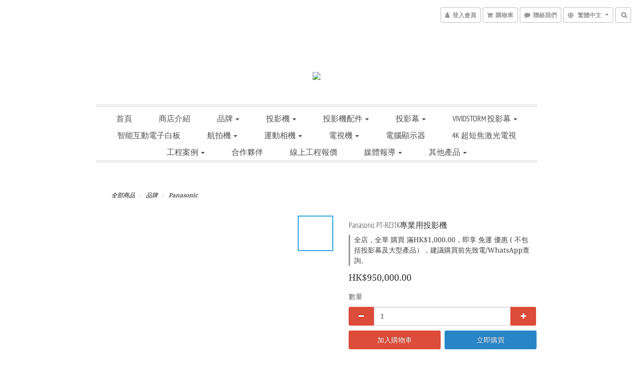

--- FILE ---
content_type: text/html; charset=utf-8
request_url: https://www.gtc-technology.com/products/panasonic-pt-rz31k%E5%B0%88%E6%A5%AD%E7%94%A8%E6%8A%95%E5%BD%B1%E6%A9%9F
body_size: 63330
content:
<!DOCTYPE html>
<html lang="zh-hant">
<head>

  
    <title ng-non-bindable>Panasonic PT-RZ31K專業用投影機-gtc-technology.com</title>

  <meta name="description" content="PT-RZ31K專業用Solid Shine 3-DLP 投影機  光度輸出: 31,000 流明 (中央部份)；對比度 : 20000:1解像度: 1920 x 1200 點 ( WUXGA)採用Laser diode 光源，可長時間使用120Hz 畫面更新率(Refresh rate)光亮色彩控制技術,可同步平衡多部投影機之亮度色彩備用輸入功能，主輸入訊源故障時可自動切換至備用訊源載置全新DIGITAL LINK功能，兼容HDbaseT技術的數碼連接，">

    <meta name="keywords" content="Panasonic,PT-RZ31K,專業用投影機,golden technology">



    <link rel="preload" href="https://cdn.shoplineapp.com/s/javascripts/currencies.js" as="script">

  <link rel="preload" href="https://cdn.shoplineapp.com/assets/fonts/fontawesome-webfont.woff2?v=4.7.0" as="font" type="font/woff2" crossorigin>



      <link rel="preload" as="image" href="https://shoplineimg.com/5edf0c874547ab001876b26d/5efac7d5c0550d004881c252/800x.webp?source_format=jpg" media="(max-height: 950px)">

<!-- locale meta -->

<meta name="viewport" content="width=device-width, initial-scale=1.0, viewport-fit=cover">

<meta name="mobile-web-app-capable" content="yes">
<meta name="format-detection" content="telephone=no" />

<meta name="google" value="notranslate">




  <link rel="shortcut icon" type="image/png" href="https://img.shoplineapp.com/media/image_clips/5edf5a85fee6c400488d51a9/original.png?1591696005">

<!-- styles-->
<link rel="preconnect" href="https://fonts.gstatic.com">
<link href='https://fonts.googleapis.com/css?family=Open+Sans:300italic,400italic,600italic,700italic,800italic,400,300,600,700,800&display=swap' type='text/css' as="style" onload="this.rel='stylesheet'" />
<link href='https://fonts.googleapis.com/css?family=Source+Sans+Pro:200,300,400,600,700,900,200italic,300italic,400italic,600italic,700italic,900italic&display=swap' type='text/css' as="style" onload="this.rel='stylesheet'">
    <link rel="stylesheet" media="all" href="https://cdn.shoplineapp.com/assets/common-898e3d282d673c037e3500beff4d8e9de2ee50e01c27252b33520348e0b17da0.css" onload="" />

    <link rel="stylesheet" media="all" href="https://cdn.shoplineapp.com/assets/application-89555354aff0f8ffe356d622e490899713ed1ea8e45fda4fc4caef151b640ed9.css" onload="" />

      <link rel="stylesheet" media="all" href="https://cdn.shoplineapp.com/assets/themes/streetify-36bdefd0c9e5981f3473db38b2afe4c5d83b912b880ea0be9784ce2ef887e8d6.css" onload="" />






<style>
  :root {
      --buy-now-button-color: #2885c8;

    --cookie-consent-popup-z-index: 1000;
  }
</style>


  <link rel="stylesheet" media="all" href="https://cdn.shoplineapp.com/packs/css/intl_tel_input-0d9daf73.chunk.css" />




<!-- styles-->



<!-- GLOBAL CONTENT FOR HTML HEAD START-->
<!-- GLOBAL CONTENT FOR HTML HEAD END -->


    <style>
    .boxify-image {
      background-size: cover;
    }
    .boxify-image .boxify-image-wrap img,
    .boxify-image.sl-media img {
      object-fit: cover;
    }
    </style>

<!--- Site Ownership Data -->
    <meta name="google-site-verification" content="r98xoh-s9YnO2oujuIUzwXw67iMNFuGu42mFon6PKoY">
    <meta name="msvalidate.01" content="09B8AF29B9BACD7FD454184F533BBF7C">
<!--- Site Ownership Data End-->

<base href="/">

  <style>
    
  </style>
  
<meta name="csrf-param" content="authenticity_token" />
<meta name="csrf-token" content="wqPbpYJRgy5Jr5jV0Mf4IHS0S6fj8ULsnWyTZwg5aqvNFHq6s9U8zDH5VJzuaP8hYIb5PupoWYbiBHVOXVZobw==" />


<!-- Start of Criteo one tag -->
<!-- End of Criteo one tag -->

<meta name="csrf-param" content="authenticity_token" />
<meta name="csrf-token" content="+EO0Dfj4RiUmLu9ntWmLi9YRqcgTqJy7aTGuMPCdyPb39BUSyXz5x154Iy6LxoyKwiMbURoxh9EWWUgZpfLKMg==" />
  

    <meta property="og:title" content="Panasonic PT-RZ31K專業用投影機-gtc-technology.com">

  <meta property="og:type" content="product"/>

    <meta property="og:url" content="https://www.gtc-technology.com/products/panasonic-pt-rz31k專業用投影機">
    <link rel="canonical" href="https://www.gtc-technology.com/products/panasonic-pt-rz31k專業用投影機">

  <meta property="og:description" content="PT-RZ31K專業用Solid Shine 3-DLP 投影機  光度輸出: 31,000 流明 (中央部份)；對比度 : 20000:1解像度: 1920 x 1200 點 ( WUXGA)採用Laser diode 光源，可長時間使用120Hz 畫面更新率(Refresh rate)光亮色彩控制技術,可同步平衡多部投影機之亮度色彩備用輸入功能，主輸入訊源故障時可自動切換至備用訊源載置全新DIGITAL LINK功能，兼容HDbaseT技術的數碼連接，">

    <meta property="og:image" content="https://img.shoplineapp.com/media/image_clips/5efac7d5c0550d004881c252/original.jpg?1593493461">
    <meta name="thumbnail" content="https://img.shoplineapp.com/media/image_clips/5efac7d5c0550d004881c252/original.jpg?1593493461">

    <meta property="fb:app_id" content="">



<script type="text/javascript">
  window.mainConfig = JSON.parse('{\"sessionId\":\"\",\"merchantId\":\"5edf0c874547ab001876b26d\",\"appCoreHost\":\"shoplineapp.com\",\"assetHost\":\"https://cdn.shoplineapp.com/packs/\",\"apiBaseUrl\":\"http://shoplineapp.com\",\"eventTrackApi\":\"https://events.shoplytics.com/api\",\"frontCommonsApi\":\"https://front-commons.shoplineapp.com/api\",\"appendToUrl\":\"\",\"env\":\"production\",\"merchantData\":{\"_id\":\"5edf0c874547ab001876b26d\",\"addon_limit_enabled\":true,\"base_country_code\":\"HK\",\"base_currency\":{\"id\":\"hkd\",\"iso_code\":\"HKD\",\"alternate_symbol\":\"HK$\",\"name\":\"Hong Kong Dollar\",\"symbol_first\":true,\"subunit_to_unit\":100},\"base_currency_code\":\"HKD\",\"beta_feature_keys\":[],\"brand_home_url\":\"https://www.gtc-technology.com\",\"checkout_setting\":{\"enable_membership_autocheck\":false,\"enable_subscription_autocheck\":false,\"enforce_user_login_on_checkout\":true,\"enabled_abandoned_cart_notification\":true,\"enable_sc_fast_checkout\":false,\"rounding_setting\":{\"enabled\":false,\"rounding_mode\":\"round_half_even\",\"smallest_denomination\":10}},\"current_plan_key\":\"basket\",\"current_theme_key\":\"streetify\",\"delivery_option_count\":13,\"enabled_stock_reminder\":false,\"handle\":\"goldentechnologyhk488\",\"identifier\":\"\",\"instagram_access_token\":\"\",\"instagram_id\":\"\",\"invoice_activation\":\"inactive\",\"is_image_service_enabled\":true,\"mobile_logo_media_url\":\"https://img.shoplineapp.com/media/image_clips/63e21bdce530d3001104a55a/original.jpg?1675762652\",\"name\":\"Golden Technology\",\"order_setting\":{\"invoice_activation\":\"inactive\",\"short_message_activation\":\"inactive\",\"default_out_of_stock_reminder\":false,\"auto_cancel_expired_orders\":false,\"auto_revert_credit\":false,\"enabled_order_auth_expiry\":true,\"enforce_user_login_on_checkout\":false,\"enable_order_split_einvoice_reissue\":false,\"no_duplicate_uniform_invoice\":false,\"checkout_without_email\":false,\"hourly_auto_invoice\":false,\"enabled_location_id\":false,\"enabled_sf_hidden_product_name\":false,\"customer_return_order\":{\"enabled\":false,\"available_return_days\":\"7\"},\"customer_cancel_order\":{\"enabled\":false,\"auto_revert_credit\":false},\"invoice\":{\"tax_id\":\"\"},\"facebook_messenging\":{\"status\":\"active\"},\"status_update_sms\":{\"status\":\"deactivated\"}},\"payment_method_count\":7,\"product_setting\":{\"enabled_product_review\":false,\"variation_display\":\"dropdown\",\"price_range_enabled\":true,\"enabled_pos_product_customized_price\":false,\"enabled_pos_product_price_tier\":false},\"promotion_setting\":{\"one_coupon_limit_enabled\":false,\"show_promotion_reminder\":false,\"multi_order_discount_strategy\":\"order_or_tier_promotion\",\"order_gift_threshold_mode\":\"after_price_discounts\",\"order_free_shipping_threshold_mode\":\"after_all_discounts\",\"category_item_gift_threshold_mode\":\"before_discounts\",\"category_item_free_shipping_threshold_mode\":\"before_discounts\"},\"rollout_keys\":[\"2FA_google_authenticator\",\"3_layer_category\",\"3_layer_navigation\",\"3_layer_variation\",\"711_CB_13countries\",\"711_CB_pickup_TH\",\"711_c2b_report_v2\",\"711_cross_delivery\",\"MC_manual_order\",\"MO_Apply_Coupon_Code\",\"StaffCanBeDeleted_V1\",\"UTM_export\",\"UTM_register\",\"abandoned_cart_notification\",\"add_system_fontstyle\",\"add_to_cart_revamp\",\"addon_products_limit_10\",\"addon_products_limit_unlimited\",\"addon_quantity\",\"address_format_batch2\",\"address_format_jp\",\"address_format_my\",\"address_format_us\",\"address_format_vn\",\"admin_app_extension\",\"admin_custom_domain\",\"admin_image_service\",\"admin_manual_order\",\"admin_realtime\",\"admin_vietnam_dong\",\"adminapp_order_form\",\"adminapp_wa_contacts_list\",\"ads_system_new_tab\",\"adyen_my_sc\",\"affiliate_by_product\",\"affiliate_dashboard\",\"alipay_hk_sc\",\"amazon_product_review\",\"android_pos_agent_clockin_n_out\",\"android_pos_purchase_order_partial_in_storage\",\"android_pos_save_send_receipt\",\"android_pos_v2_force_upgrade_version_1-50-0_date_2025-08-30\",\"app_categories_filtering\",\"app_multiplan\",\"app_subscription_prorated_billing\",\"apply_multi_order_discount\",\"apps_store\",\"apps_store_blog\",\"apps_store_fb_comment\",\"apps_store_wishlist\",\"appstore_free_trial\",\"archive_order_data\",\"archive_order_ui\",\"assign_products_to_category\",\"auth_flow_revamp\",\"auto_credit\",\"auto_credit_notify\",\"auto_credit_percentage\",\"auto_credit_recurring\",\"auto_reply_comment\",\"auto_save_sf_plus_address\",\"auto_suspend_admin\",\"basket_comparising_link_CNY\",\"basket_comparising_link_HKD\",\"basket_comparising_link_TWD\",\"basket_invoice_field\",\"basket_pricing_page_cny\",\"basket_pricing_page_hkd\",\"basket_pricing_page_myr\",\"basket_pricing_page_sgd\",\"basket_pricing_page_thb\",\"basket_pricing_page_twd\",\"basket_pricing_page_usd\",\"basket_pricing_page_vnd\",\"basket_subscription_coupon\",\"basket_subscription_email\",\"bianco_setting\",\"bidding_select_product\",\"bing_ads\",\"birthday_format_v2\",\"block_gtm_for_lighthouse\",\"blog\",\"blog_app\",\"blog_revamp_admin\",\"blog_revamp_admin_category\",\"blog_revamp_doublewrite\",\"blog_revamp_related_products\",\"blog_revamp_shop_category\",\"blog_revamp_singleread\",\"breadcrumb\",\"broadcast_advanced_filters\",\"broadcast_analytics\",\"broadcast_clone\",\"broadcast_email_html\",\"broadcast_facebook_template\",\"broadcast_line_template\",\"broadcast_unsubscribe_email\",\"bulk_action_customer\",\"bulk_action_product\",\"bulk_import_multi_lang\",\"bulk_payment_delivery_setting\",\"bulk_printing_labels_711C2C\",\"bulk_update_dynamic_fields\",\"bulk_update_job\",\"bulk_update_new_fields\",\"bulk_update_product_download_with_filter\",\"bulk_update_tag\",\"bundle_add_type\",\"bundle_group\",\"bundle_page\",\"bundle_pricing\",\"bundle_promotion_apply_enhancement\",\"bundle_stackable\",\"buy_at_amazon\",\"buy_button\",\"buy_now_button\",\"buyandget_promotion\",\"callback_service\",\"cancel_order_by_customer\",\"cancel_order_by_customer_v2\",\"cart_addon\",\"cart_addon_condition\",\"cart_addon_limit\",\"cart_use_product_service\",\"cart_uuid\",\"category_banner_multiple\",\"category_limit_unlimited\",\"category_sorting\",\"channel_amazon\",\"channel_fb\",\"channel_integration\",\"charge_shipping_fee_by_product_qty\",\"chat_widget\",\"chat_widget_livechat\",\"checkout_membercheckbox_toggle\",\"checkout_setting\",\"cn_pricing_page_2019\",\"combine_orders_app\",\"component_h1_tag\",\"connect_new_facebookpage\",\"consolidated_billing\",\"cookie_consent\",\"country_code\",\"coupon_center_back_to_cart\",\"coupon_notification\",\"coupon_v2\",\"create_staff_revamp\",\"credit_campaign\",\"credit_condition_5_tier_ec\",\"credit_point_triggerpoint\",\"crm_email_custom\",\"crm_notify_preview\",\"crm_sms_custom\",\"crm_sms_notify\",\"cross_shop_tracker\",\"custom_css\",\"custom_home_delivery_tw\",\"custom_notify\",\"custom_order_export\",\"customer_advanced_filter\",\"customer_coupon\",\"customer_custom_field_limit_5\",\"customer_data_secure\",\"customer_edit\",\"customer_export_v2\",\"customer_group\",\"customer_group_analysis\",\"customer_group_filter_p2\",\"customer_group_filter_p3\",\"customer_group_regenerate\",\"customer_group_sendcoupon\",\"customer_import_50000_failure_report\",\"customer_import_v2\",\"customer_import_v3\",\"customer_list\",\"customer_new_report\",\"customer_referral\",\"customer_referral_notify\",\"customer_search_match\",\"customer_tag\",\"dashboard_v2\",\"dashboard_v2_revamp\",\"date_picker_v2\",\"deep_link_support_linepay\",\"deep_link_support_payme\",\"deep_search\",\"default_theme_ultrachic\",\"delivery_time\",\"delivery_time_with_quantity\",\"design_submenu\",\"dev_center_app_store\",\"disable_footer_brand\",\"disable_old_upgrade_reminder\",\"domain_applicable\",\"doris_bien_setting\",\"dusk_setting\",\"dynamic_shipping_rate_refactor\",\"ec_order_unlimit\",\"ecpay_expirydate\",\"ecpay_payment_gateway\",\"einvoice_bulk_update\",\"einvoice_edit\",\"einvoice_newlogic\",\"email_credit_expire_notify\",\"email_custom\",\"email_member_forget_password_notify\",\"email_member_register_notify\",\"email_order_notify\",\"email_verification\",\"enable_body_script\",\"enable_calculate_api_promotion_apply\",\"enable_calculate_api_promotion_filter\",\"enable_cart_api\",\"enable_cart_service\",\"enable_corejs_splitting\",\"enable_lazysizes_image_tag\",\"enable_new_css_bundle\",\"enable_order_status_callback_revamp_for_promotion\",\"enable_order_status_callback_revamp_for_storefront\",\"enable_promotion_usage_record\",\"enable_shopjs_splitting\",\"enhanced_catalog_feed\",\"exclude_product\",\"exclude_product_v2\",\"execute_shipment_permission\",\"export_inventory_report_v2\",\"express_cart\",\"facebook_ads\",\"facebook_dia\",\"facebook_login\",\"facebook_messenger_subscription\",\"facebook_notify\",\"facebook_pixel_manager\",\"fb_comment_app\",\"fb_entrance_optimization\",\"fb_feed_unlimit\",\"fb_group\",\"fb_multi_category_feed\",\"fb_pixel_matching\",\"fb_pixel_v2\",\"fb_post_management\",\"fb_product_set\",\"fb_ssapi\",\"fb_sub_button\",\"fbe_oe\",\"fbe_shop\",\"fbe_v2\",\"fbe_v2_edit\",\"fbig_shop_disabled\",\"feature_alttag_phase1\",\"feature_alttag_phase2\",\"flash_price_campaign\",\"fm_order_receipt\",\"fmt_c2c_newlabel\",\"fmt_revision\",\"footer_builder\",\"footer_builder_new\",\"form_builder\",\"form_builder_access\",\"form_builder_user_management\",\"form_builder_v2_elements\",\"form_builder_v2_receiver\",\"form_builder_v2_report\",\"fps_rolling_key\",\"freeshipping_promotion_condition\",\"get_coupon\",\"get_promotions_by_cart\",\"gift_promotion_condition\",\"gift_shipping_promotion_discount_condition\",\"gifts_limit_10\",\"gifts_limit_unlimited\",\"gmv_revamp\",\"godaddy\",\"google_ads_api\",\"google_ads_manager\",\"google_analytics_4\",\"google_analytics_manager\",\"google_content_api\",\"google_dynamic_remarketing_tag\",\"google_enhanced_conversions\",\"google_preorder_feed\",\"google_product_category_3rdlayer\",\"google_recaptcha\",\"google_remarketing_manager\",\"google_signup_login\",\"google_tag_manager\",\"gp_tw_sc\",\"group_url_bind_post_live\",\"h2_tag_phase1\",\"hct_logistics_bills_report\",\"hidden_product\",\"hidden_product_p2\",\"hide_credit_point_record_balance\",\"hk_pricing_page_2019\",\"hkd_pricing_page_disabled_2020\",\"ig_browser_notify\",\"ig_live\",\"ig_login_entrance\",\"ig_new_api\",\"image_gallery\",\"image_gallery_p2\",\"image_host_by_region\",\"image_limit_100000\",\"image_limit_30000\",\"image_widget_mobile\",\"increase_variation_limit\",\"instagram_create_post\",\"instagram_post_sales\",\"instant_order_form\",\"integrated_label_711\",\"integrated_sfexpress\",\"integration_one\",\"inventory_change_reason\",\"inventory_search_v2\",\"job_api_products_export\",\"job_api_user_export\",\"job_product_import\",\"jquery_v3\",\"kingsman_v2_setting\",\"layout_engine_service_kingsman_blogs\",\"layout_engine_service_kingsman_member_center\",\"layout_engine_service_kingsman_promotions\",\"line_ads_tag\",\"line_broadcast\",\"line_login\",\"line_login_mobile\",\"line_shopping_new_fields\",\"live_after_keyword\",\"live_announce_bids\",\"live_announce_buyer\",\"live_bidding\",\"live_bulk_checkoutlink\",\"live_bulk_edit\",\"live_checkout_notification\",\"live_checkout_notification_all\",\"live_checkout_notification_message\",\"live_comment_discount\",\"live_comment_robot\",\"live_create_product_v2\",\"live_crosspost\",\"live_dashboard_product\",\"live_event_discount\",\"live_exclusive_price\",\"live_fb_group\",\"live_fhd_video\",\"live_general_settings\",\"live_group_event\",\"live_host_panel\",\"live_ig_messenger_broadcast\",\"live_ig_product_recommend\",\"live_im_switch\",\"live_keyword_switch\",\"live_line_broadcast\",\"live_line_multidisplay\",\"live_luckydraw_enhancement\",\"live_messenger_broadcast\",\"live_order_block\",\"live_print_advanced\",\"live_product_recommend\",\"live_shopline_keyword\",\"live_stream_settings\",\"locale_revamp\",\"logistic_bill_v2_711_b2c\",\"logistic_bill_v2_711_c2c\",\"logo_favicon\",\"luckydraw_products\",\"luckydraw_qualification\",\"manual_activation\",\"manual_order\",\"manual_order_7-11\",\"manual_order_ec_to_sc\",\"manually_bind_post\",\"mc-history-instant\",\"mc_711crossborder\",\"mc_ad_tag\",\"mc_assign_message\",\"mc_auto_bind_member\",\"mc_autoreply_question\",\"mc_broadcast\",\"mc_bulk_read\",\"mc_chatbot_template\",\"mc_delete_message\",\"mc_edit_cart\",\"mc_history_instant\",\"mc_history_post\",\"mc_im\",\"mc_inbox_autoreply\",\"mc_instant_notifications\",\"mc_invoicetitle_optional\",\"mc_keyword_autotagging\",\"mc_line_broadcast\",\"mc_line_cart\",\"mc_logistics_hct\",\"mc_logistics_tcat\",\"mc_manage_blacklist\",\"mc_mark_todo\",\"mc_new_menu\",\"mc_phone_tag\",\"mc_reminder_unpaid\",\"mc_reply_pic\",\"mc_setting_message\",\"mc_setting_orderform\",\"mc_shop_message_refactor\",\"mc_sort_waitingtime\",\"mc_sort_waitingtime_new\",\"mc_tw_invoice\",\"media_gcp_upload\",\"member_center_profile_revamp\",\"member_import_notify\",\"member_info_reward\",\"member_info_reward_subscription\",\"member_password_setup_notify\",\"membership_tier_double_write\",\"memebr_center_point_credit_revamp\",\"menu_limit_100\",\"menu_limit_unlimited\",\"merchant_bills_banktransfer\",\"message_center_v3\",\"message_revamp\",\"mo_remove_discount\",\"mobile_and_email_signup\",\"mobile_signup_p2\",\"modularize_address_format\",\"molpay_credit_card\",\"multi_lang\",\"multicurrency\",\"my_pricing_page_2019\",\"myapp_reauth_alert\",\"myr_pricing_page_disabled_2020\",\"new_app_subscription\",\"new_layout_for_mobile_and_pc\",\"new_onboarding_flow\",\"new_return_management\",\"new_settings_apply_all_promotion\",\"new_signup_flow\",\"new_sinopac_3d\",\"notification_custom_sending_time\",\"npb_theme_philia\",\"npb_widget_font_size_color\",\"ob_revamp\",\"ob_sgstripe\",\"ob_twecpay\",\"oceanpay\",\"old_fbe_removal\",\"onboarding_basketplan\",\"onboarding_handle\",\"one_new_filter\",\"one_page_store_checkout\",\"one_page_store_clone\",\"one_page_store_product_set\",\"oneship_installable\",\"online_credit_redemption_toggle\",\"online_store_design\",\"online_store_design_setup_guide_basketplan\",\"order_add_to_cart\",\"order_archive_calculation_revamp_crm_amount\",\"order_archive_calculation_revamp_crm_member\",\"order_archive_product_testing\",\"order_archive_testing\",\"order_archive_testing_crm\",\"order_archive_testing_order_details\",\"order_archive_testing_return_order\",\"order_confirmation_slip_upload\",\"order_custom_field_limit_5\",\"order_custom_notify\",\"order_decoupling_product_revamp\",\"order_discount_stackable\",\"order_export_366day\",\"order_export_v2\",\"order_filter_shipped_date\",\"order_message_broadcast\",\"order_new_source\",\"order_promotion_split\",\"order_search_custom_field\",\"order_search_sku\",\"order_select_across_pages\",\"order_sms_notify\",\"order_split\",\"order_status_non_automation\",\"order_status_tag_color\",\"order_tag\",\"orderemail_new_logic\",\"other_custom_notify\",\"out_of_stock_order\",\"page_builder_revamp\",\"page_builder_revamp_theme_setting\",\"page_builder_revamp_theme_setting_initialized\",\"page_builder_section_cache_enabled\",\"page_builder_widget_accordion\",\"page_builder_widget_blog\",\"page_builder_widget_category\",\"page_builder_widget_collage\",\"page_builder_widget_countdown\",\"page_builder_widget_custom_liquid\",\"page_builder_widget_instagram\",\"page_builder_widget_product_text\",\"page_builder_widget_subscription\",\"page_builder_widget_video\",\"page_limit_unlimited\",\"page_view_cache\",\"pakpobox\",\"partial_free_shipping\",\"payme\",\"payment_condition\",\"payment_fee_config\",\"payment_image\",\"payment_octopus\",\"payment_slip_notify\",\"paypal_upgrade\",\"pdp_image_lightbox\",\"pdp_image_lightbox_icon\",\"pending_subscription\",\"philia_setting\",\"pickup_remember_store\",\"plp_label_wording\",\"plp_product_seourl\",\"plp_variation_selector\",\"plp_wishlist\",\"pos_only_product_settings\",\"pos_retail_store_price\",\"pos_setup_guide_basketplan\",\"post_cancel_connect\",\"post_commerce_stack_comment\",\"post_fanpage_luckydraw\",\"post_fb_group\",\"post_general_setting\",\"post_lock_pd\",\"post_sales_dashboard\",\"postsale_auto_reply\",\"postsale_create_post\",\"postsale_ig_auto_reply\",\"postsales_connect_multiple_posts\",\"preset_publish\",\"product_available_time\",\"product_cost_permission\",\"product_feed_info\",\"product_feed_manager_availability\",\"product_feed_revamp\",\"product_index_v2\",\"product_info\",\"product_limit_1000\",\"product_limit_unlimited\",\"product_log_v2\",\"product_quantity_update\",\"product_recommendation_abtesting\",\"product_revamp_doublewrite\",\"product_revamp_singleread\",\"product_review_import\",\"product_review_import_installable\",\"product_review_plp\",\"product_review_reward\",\"product_search\",\"product_set_revamp\",\"product_set_v2_enhancement\",\"product_summary\",\"promotion_blacklist\",\"promotion_filter_by_date\",\"promotion_first_purchase\",\"promotion_first_purchase_channel\",\"promotion_hour\",\"promotion_limit_100\",\"promotion_minitem\",\"promotion_page\",\"promotion_page_reminder\",\"promotion_page_seo_button\",\"promotion_record_archive_test\",\"promotion_reminder\",\"purchase_limit_campaign\",\"quick_answer\",\"recaptcha_reset_pw\",\"redirect_301_settings\",\"rejected_bill_reminder\",\"remove_fblike_sc\",\"repay_cookie\",\"replace_janus_interface\",\"replace_lms_old_oa_interface\",\"reports\",\"revert_credit\",\"revert_credit_p2\",\"revert_credit_status\",\"sales_dashboard\",\"sangria_setting\",\"sc_advanced_keyword\",\"sc_alipay_standard\",\"sc_atm\",\"sc_auto_bind_member\",\"sc_autodetect_address\",\"sc_autodetect_paymentslip\",\"sc_autoreply_icebreaker\",\"sc_clearcart\",\"sc_clearcart_all\",\"sc_comment_label\",\"sc_comment_list\",\"sc_conversations_statistics_sunset\",\"sc_download_adminapp\",\"sc_group_pm_commentid\",\"sc_group_webhook\",\"sc_intercom\",\"sc_list_search\",\"sc_mo_711emap\",\"sc_outstock_msg\",\"sc_overall_statistics_api_v3\",\"sc_pickup\",\"sc_product_set\",\"sc_product_variation\",\"sc_slp_subscription_promotion\",\"sc_standard\",\"sc_store_pickup\",\"sc_wa_message_report\",\"scheduled_home_page\",\"search_function_image_gallery\",\"security_center\",\"select_all_customer\",\"select_all_inventory\",\"send_coupon_notification\",\"session_expiration_period\",\"setup_guide_basketplan\",\"sfexpress_centre\",\"sfexpress_eflocker\",\"sfexpress_service\",\"sfexpress_store\",\"sg_onboarding_currency\",\"share_cart_link\",\"shop_builder_plp\",\"shop_category_filter\",\"shop_category_filter_bulk_action\",\"shop_product_search_rate_limit\",\"shop_related_recaptcha\",\"shop_template_advanced_setting\",\"shopline_captcha\",\"shopline_email_captcha\",\"shopline_product_reviews\",\"shoplytics_api_ordersales_v4\",\"shoplytics_api_psa_wide_table\",\"shoplytics_benchmark\",\"shoplytics_broadcast_api_v3\",\"shoplytics_channel_store_permission\",\"shoplytics_credit_analysis\",\"shoplytics_customer_refactor_api_v3\",\"shoplytics_date_picker_v2\",\"shoplytics_event_realtime_refactor_api_v3\",\"shoplytics_events_api_v3\",\"shoplytics_export_flex\",\"shoplytics_homepage_v2\",\"shoplytics_invoices_api_v3\",\"shoplytics_lite\",\"shoplytics_membership_tier_growth\",\"shoplytics_orders_api_v3\",\"shoplytics_ordersales_v3\",\"shoplytics_payments_api_v3\",\"shoplytics_pro\",\"shoplytics_product_revamp_api_v3\",\"shoplytics_promotions_api_v3\",\"shoplytics_psa_multi_stores_export\",\"shoplytics_psa_sub_categories\",\"shoplytics_rfim_enhancement_v3\",\"shoplytics_session_metrics\",\"shoplytics_staff_api_v3\",\"shoplytics_to_hd\",\"shopping_session_enabled\",\"signin_register_revamp\",\"skya_setting\",\"sl_logistics_bulk_action\",\"sl_logistics_fmt_freeze\",\"sl_logistics_modularize\",\"sl_payment_alipay\",\"sl_payment_cc\",\"sl_payment_standard_v2\",\"sl_payment_type_check\",\"sl_payments_apple_pay\",\"sl_payments_cc_promo\",\"sl_payments_my_cc\",\"sl_payments_my_fpx\",\"sl_payments_sg_cc\",\"sl_pos_admin_cancel_order\",\"sl_pos_admin_delete_order\",\"sl_pos_admin_inventory_transfer\",\"sl_pos_admin_order_archive_testing\",\"sl_pos_admin_purchase_order\",\"sl_pos_admin_register_shift\",\"sl_pos_admin_staff\",\"sl_pos_agent_by_channel\",\"sl_pos_agent_clockin_n_out\",\"sl_pos_agent_performance\",\"sl_pos_android_A4_printer\",\"sl_pos_android_check_cart_items_with_local_db\",\"sl_pos_android_order_reduction\",\"sl_pos_android_receipt_enhancement\",\"sl_pos_app_order_archive_testing\",\"sl_pos_app_transaction_filter_enhance\",\"sl_pos_bugfender_log_reduction\",\"sl_pos_bulk_import_purchase_order\",\"sl_pos_bulk_import_update_enhancement\",\"sl_pos_check_duplicate_create_order\",\"sl_pos_claim_coupon\",\"sl_pos_convert_order_to_cart_by_snapshot\",\"sl_pos_customerID_duplicate_check\",\"sl_pos_customer_info_enhancement\",\"sl_pos_customized_price\",\"sl_pos_disable_touchid_unlock\",\"sl_pos_discount\",\"sl_pos_einvoice_refactor\",\"sl_pos_feature_permission\",\"sl_pos_force_upgrade_1-109-0\",\"sl_pos_force_upgrade_1-110-1\",\"sl_pos_free_gifts_promotion\",\"sl_pos_from_Swift_to_OC\",\"sl_pos_iOS_A4_printer\",\"sl_pos_iOS_app_transaction_filter_enhance\",\"sl_pos_iOS_cashier_revamp_cart\",\"sl_pos_iOS_cashier_revamp_product_list\",\"sl_pos_iPadOS_version_upgrade_remind_16_0_0\",\"sl_pos_initiate_couchbase\",\"sl_pos_inventory_count\",\"sl_pos_inventory_count_difference_reason\",\"sl_pos_inventory_count_for_selected_products\",\"sl_pos_inventory_feature_module\",\"sl_pos_inventory_transfer_insert_enhancement\",\"sl_pos_inventory_transfer_request\",\"sl_pos_invoice_product_name_filter\",\"sl_pos_invoice_swiftUI_revamp\",\"sl_pos_invoice_toast_show\",\"sl_pos_ios_receipt_info_enhancement\",\"sl_pos_ios_small_label_enhancement\",\"sl_pos_ios_version_upgrade_remind\",\"sl_pos_itc\",\"sl_pos_logo_terms_and_condition\",\"sl_pos_new_report_customer_analysis\",\"sl_pos_new_report_daily_payment_methods\",\"sl_pos_new_report_overview\",\"sl_pos_new_report_product_preorder\",\"sl_pos_new_report_transaction_detail\",\"sl_pos_no_minimum_age\",\"sl_pos_order_refactor_admin\",\"sl_pos_order_upload_using_pos_service\",\"sl_pos_partial_return\",\"sl_pos_password_setting_refactor\",\"sl_pos_payment\",\"sl_pos_payment_method_picture\",\"sl_pos_payment_method_prioritized_and_hidden\",\"sl_pos_payoff_preorder\",\"sl_pos_product_add_to_cart_refactor\",\"sl_pos_product_variation_ui\",\"sl_pos_promotion\",\"sl_pos_purchase_order_onlinestore\",\"sl_pos_purchase_order_partial_in_storage\",\"sl_pos_receipt_information\",\"sl_pos_receipt_preorder_return_enhancement\",\"sl_pos_receipt_swiftUI_revamp\",\"sl_pos_register_shift\",\"sl_pos_report_shoplytics_psi\",\"sl_pos_revert_credit\",\"sl_pos_save_send_receipt\",\"sl_pos_show_coupon\",\"sl_pos_stock_refactor\",\"sl_pos_supplier_refactor\",\"sl_pos_toast_revamp\",\"sl_pos_transaction_conflict\",\"sl_pos_transaction_view_admin\",\"sl_pos_transfer_onlinestore\",\"sl_pos_user_permission\",\"sl_pos_variation_setting_refactor\",\"sl_purchase_order_search_create_enhancement\",\"slp_bank_promotion\",\"slp_product_subscription\",\"slp_remember_credit_card\",\"slp_swap\",\"smart_omo_appstore\",\"smart_product_recommendation\",\"smart_product_recommendation_regular\",\"smart_recommended_related_products\",\"sms_custom\",\"sms_with_shop_name\",\"social_channel_revamp\",\"social_channel_user\",\"social_name_in_order\",\"sso_lang_th\",\"sso_lang_vi\",\"staff_elasticsearch\",\"staff_limit_5\",\"staff_service_migration\",\"static_resource_host_by_region\",\"stop_slp_approvedemail\",\"store_pick_up\",\"storefront_app_extension\",\"storefront_return\",\"stripe_3d_secure\",\"stripe_3ds_cny\",\"stripe_3ds_hkd\",\"stripe_3ds_myr\",\"stripe_3ds_sgd\",\"stripe_3ds_thb\",\"stripe_3ds_usd\",\"stripe_3ds_vnd\",\"stripe_google_pay\",\"stripe_payment_intents\",\"stripe_radar\",\"stripe_subscription_my_account\",\"structured_data\",\"sub_sgstripe\",\"subscription_config_edit\",\"subscription_config_edit_delivery_payment\",\"subscription_currency\",\"tappay_3D_secure\",\"tappay_sdk_v2_3_2\",\"tappay_sdk_v3\",\"tax_inclusive_setting\",\"taxes_settings\",\"tcat_711pickup_sl_logisitics\",\"tcat_logistics_bills_report\",\"tcat_newlabel\",\"th_pricing_page_2020\",\"thb_pricing_page_disabled_2020\",\"theme_bianco\",\"theme_doris_bien\",\"theme_kingsman_v2\",\"theme_level_3\",\"theme_sangria\",\"theme_ultrachic\",\"tnc-checkbox\",\"toggle_mobile_category\",\"tw_app_shopback_cashback\",\"tw_fm_sms\",\"tw_pricing_page_2019\",\"tw_stripe_subscription\",\"twd_pricing_page_disabled_2020\",\"uc_integration\",\"uc_v2_endpoints\",\"ultra_setting\",\"unified_admin\",\"use_ngram_for_order_search\",\"user_center_social_channel\",\"user_credits\",\"variant_image_selector\",\"variant_saleprice_cost_weight\",\"variation_label_swatches\",\"varm_setting\",\"vn_pricing_page_2020\",\"vnd_pricing_page_disabled_2020\",\"whatsapp_extension\",\"whatsapp_order_form\",\"whatsapp_orderstatus_toggle\",\"wishlist_app\",\"yahoo_dot\",\"youtube_live_shopping\",\"zotabox_installable\"],\"shop_default_home_url\":\"https://goldentechnologyhk488.shoplineapp.com\",\"shop_status\":\"open\",\"show_sold_out\":false,\"sl_payment_merchant_id\":\"1056433977323309056\",\"supported_languages\":[\"en\",\"zh-hant\"],\"tags\":[\"other\"],\"time_zone\":\"Asia/Hong_Kong\",\"updated_at\":\"2025-12-17T10:31:47.976Z\",\"user_setting\":{\"_id\":\"5edf0c87365d920042a4f11f\",\"created_at\":\"2020-06-09T04:13:59.669Z\",\"data\":{\"general_fields\":[{\"type\":\"gender\",\"options\":{\"order\":{\"include\":\"false\",\"required\":\"false\"},\"signup\":{\"include\":\"false\",\"required\":\"false\"},\"profile\":{\"include\":\"false\",\"required\":\"false\"}}},{\"type\":\"birthday\",\"options\":{\"order\":{\"include\":\"false\",\"required\":\"false\"},\"signup\":{\"include\":\"false\",\"required\":\"false\"},\"profile\":{\"include\":\"false\",\"required\":\"false\"}}}],\"minimum_age_limit\":\"13\",\"custom_fields\":[{\"type\":\"text\",\"name_translations\":{\"zh-hant\":\"電話\"},\"hint_translations\":{\"zh-hant\":\"\"},\"options\":{\"order\":{\"include\":\"true\",\"required\":\"true\"},\"signup\":{\"include\":\"true\",\"required\":\"true\"},\"profile\":{\"include\":\"true\",\"required\":\"true\"}},\"field_id\":\"633fc27e5b4f520013daf696\"}],\"signup_method\":\"email_and_mobile\",\"sms_verification\":{\"status\":\"false\",\"supported_countries\":[\"*\"]},\"facebook_login\":{\"status\":\"inactive\",\"app_id\":\"\"},\"google_login\":{\"status\":\"inactive\",\"client_id\":\"\",\"client_secret\":\"\"},\"enable_facebook_comment\":\"\",\"facebook_comment\":\"\",\"line_login\":\"\",\"recaptcha_signup\":{\"status\":\"false\",\"site_key\":\"\"},\"email_verification\":{\"status\":\"true\"},\"login_with_verification\":{\"status\":\"false\"},\"upgrade_reminder\":\"\",\"enable_user_credit\":false,\"birthday_format\":\"YYYY/MM/DD\",\"send_birthday_credit_period\":\"daily\",\"member_info_reward\":{\"enabled\":false,\"reward_on\":[],\"subscription_reward_on\":[],\"coupons\":{\"enabled\":false,\"promotion_ids\":[]}},\"login_lambda_callback_function_name\":null,\"enable_age_policy\":false,\"force_complete_info\":true},\"item_type\":\"\",\"key\":\"users\",\"name\":null,\"owner_id\":\"5edf0c874547ab001876b26d\",\"owner_type\":\"Merchant\",\"publish_status\":\"published\",\"status\":\"active\",\"updated_at\":\"2025-11-27T04:30:10.342Z\",\"value\":null}},\"localeData\":{\"loadedLanguage\":{\"name\":\"繁體中文\",\"code\":\"zh-hant\"},\"supportedLocales\":[{\"name\":\"English\",\"code\":\"en\"},{\"name\":\"繁體中文\",\"code\":\"zh-hant\"}]},\"currentUser\":null,\"themeSettings\":{\"theme_color\":\"simple.black\",\"header_mode\":\"centered\",\"mobile_categories_removed\":false,\"categories_collapsed\":true,\"mobile_categories_collapsed\":true,\"image_fill\":true,\"hide_language_selector\":false,\"is_multicurrency_enabled\":false,\"show_promotions_on_product\":true,\"enabled_quick_cart\":true,\"opens_in_new_tab\":true,\"category_page\":\"24\",\"buy_now_background\":\"2885c8\",\"buy_now_button\":{\"enabled\":true,\"color\":\"2885c8\"},\"plp_wishlist\":true,\"goto_top\":true,\"variation_image_selector_enabled\":true,\"variation_image_selector_variation\":1,\"plp_variation_selector\":{\"enabled\":true,\"show_variation\":1},\"hide_share_buttons\":true,\"enable_gdpr_cookies_banner\":false,\"secondary_color\":\"2B3864\",\"copyright_background\":\"666666\"},\"isMultiCurrencyEnabled\":false,\"features\":{\"plans\":{\"free\":{\"member_price\":false,\"cart_addon\":false,\"google_analytics_ecommerce\":false,\"membership\":false,\"shopline_logo\":true,\"user_credit\":{\"manaul\":false,\"auto\":false},\"variant_image_selector\":false},\"standard\":{\"member_price\":false,\"cart_addon\":false,\"google_analytics_ecommerce\":false,\"membership\":false,\"shopline_logo\":true,\"user_credit\":{\"manaul\":false,\"auto\":false},\"variant_image_selector\":false},\"starter\":{\"member_price\":false,\"cart_addon\":false,\"google_analytics_ecommerce\":false,\"membership\":false,\"shopline_logo\":true,\"user_credit\":{\"manaul\":false,\"auto\":false},\"variant_image_selector\":false},\"pro\":{\"member_price\":false,\"cart_addon\":false,\"google_analytics_ecommerce\":false,\"membership\":false,\"shopline_logo\":false,\"user_credit\":{\"manaul\":false,\"auto\":false},\"variant_image_selector\":false},\"business\":{\"member_price\":false,\"cart_addon\":false,\"google_analytics_ecommerce\":true,\"membership\":true,\"shopline_logo\":false,\"user_credit\":{\"manaul\":false,\"auto\":false},\"facebook_comments_plugin\":true,\"variant_image_selector\":false},\"basic\":{\"member_price\":false,\"cart_addon\":false,\"google_analytics_ecommerce\":false,\"membership\":false,\"shopline_logo\":false,\"user_credit\":{\"manaul\":false,\"auto\":false},\"variant_image_selector\":false},\"basic2018\":{\"member_price\":false,\"cart_addon\":false,\"google_analytics_ecommerce\":false,\"membership\":false,\"shopline_logo\":true,\"user_credit\":{\"manaul\":false,\"auto\":false},\"variant_image_selector\":false},\"sc\":{\"member_price\":false,\"cart_addon\":false,\"google_analytics_ecommerce\":true,\"membership\":false,\"shopline_logo\":true,\"user_credit\":{\"manaul\":false,\"auto\":false},\"facebook_comments_plugin\":true,\"facebook_chat_plugin\":true,\"variant_image_selector\":false},\"advanced\":{\"member_price\":false,\"cart_addon\":false,\"google_analytics_ecommerce\":true,\"membership\":false,\"shopline_logo\":false,\"user_credit\":{\"manaul\":false,\"auto\":false},\"facebook_comments_plugin\":true,\"facebook_chat_plugin\":true,\"variant_image_selector\":false},\"premium\":{\"member_price\":true,\"cart_addon\":true,\"google_analytics_ecommerce\":true,\"membership\":true,\"shopline_logo\":false,\"user_credit\":{\"manaul\":true,\"auto\":true},\"google_dynamic_remarketing\":true,\"facebook_comments_plugin\":true,\"facebook_chat_plugin\":true,\"wish_list\":true,\"facebook_messenger_subscription\":true,\"product_feed\":true,\"express_checkout\":true,\"variant_image_selector\":true},\"enterprise\":{\"member_price\":true,\"cart_addon\":true,\"google_analytics_ecommerce\":true,\"membership\":true,\"shopline_logo\":false,\"user_credit\":{\"manaul\":true,\"auto\":true},\"google_dynamic_remarketing\":true,\"facebook_comments_plugin\":true,\"facebook_chat_plugin\":true,\"wish_list\":true,\"facebook_messenger_subscription\":true,\"product_feed\":true,\"express_checkout\":true,\"variant_image_selector\":true},\"crossborder\":{\"member_price\":true,\"cart_addon\":true,\"google_analytics_ecommerce\":true,\"membership\":true,\"shopline_logo\":false,\"user_credit\":{\"manaul\":true,\"auto\":true},\"google_dynamic_remarketing\":true,\"facebook_comments_plugin\":true,\"facebook_chat_plugin\":true,\"wish_list\":true,\"facebook_messenger_subscription\":true,\"product_feed\":true,\"express_checkout\":true,\"variant_image_selector\":true},\"o2o\":{\"member_price\":true,\"cart_addon\":true,\"google_analytics_ecommerce\":true,\"membership\":true,\"shopline_logo\":false,\"user_credit\":{\"manaul\":true,\"auto\":true},\"google_dynamic_remarketing\":true,\"facebook_comments_plugin\":true,\"facebook_chat_plugin\":true,\"wish_list\":true,\"facebook_messenger_subscription\":true,\"product_feed\":true,\"express_checkout\":true,\"subscription_product\":true,\"variant_image_selector\":true}}},\"requestCountry\":\"US\",\"trackerEventData\":{\"Product ID\":\"5efac8b1fb8437002d7c13e7\"},\"isRecaptchaEnabled\":false,\"isRecaptchaEnterprise\":true,\"recaptchaEnterpriseSiteKey\":\"6LeMcv0hAAAAADjAJkgZLpvEiuc6migO0KyLEadr\",\"recaptchaEnterpriseCheckboxSiteKey\":\"6LfQVEEoAAAAAAzllcvUxDYhfywH7-aY52nsJ2cK\",\"recaptchaSiteKey\":\"6LeMcv0hAAAAADjAJkgZLpvEiuc6migO0KyLEadr\",\"currencyData\":{\"supportedCurrencies\":[{\"name\":\"$ HKD\",\"symbol\":\"$\",\"iso_code\":\"hkd\"},{\"name\":\"P MOP\",\"symbol\":\"P\",\"iso_code\":\"mop\"},{\"name\":\"¥ CNY\",\"symbol\":\"¥\",\"iso_code\":\"cny\"},{\"name\":\"$ TWD\",\"symbol\":\"$\",\"iso_code\":\"twd\"},{\"name\":\"$ USD\",\"symbol\":\"$\",\"iso_code\":\"usd\"},{\"name\":\"$ SGD\",\"symbol\":\"$\",\"iso_code\":\"sgd\"},{\"name\":\"€ EUR\",\"symbol\":\"€\",\"iso_code\":\"eur\"},{\"name\":\"$ AUD\",\"symbol\":\"$\",\"iso_code\":\"aud\"},{\"name\":\"£ GBP\",\"symbol\":\"£\",\"iso_code\":\"gbp\"},{\"name\":\"₱ PHP\",\"symbol\":\"₱\",\"iso_code\":\"php\"},{\"name\":\"RM MYR\",\"symbol\":\"RM\",\"iso_code\":\"myr\"},{\"name\":\"฿ THB\",\"symbol\":\"฿\",\"iso_code\":\"thb\"},{\"name\":\"د.إ AED\",\"symbol\":\"د.إ\",\"iso_code\":\"aed\"},{\"name\":\"¥ JPY\",\"symbol\":\"¥\",\"iso_code\":\"jpy\"},{\"name\":\"$ BND\",\"symbol\":\"$\",\"iso_code\":\"bnd\"},{\"name\":\"₩ KRW\",\"symbol\":\"₩\",\"iso_code\":\"krw\"},{\"name\":\"Rp IDR\",\"symbol\":\"Rp\",\"iso_code\":\"idr\"},{\"name\":\"₫ VND\",\"symbol\":\"₫\",\"iso_code\":\"vnd\"},{\"name\":\"$ CAD\",\"symbol\":\"$\",\"iso_code\":\"cad\"}],\"requestCountryCurrencyCode\":\"HKD\"},\"previousUrl\":\"\",\"checkoutLandingPath\":\"/cart\",\"webpSupported\":true,\"pageType\":\"products-show\",\"paypalCnClientId\":\"AYVtr8kMzEyRCw725vQM_-hheFyo1FuWeaup4KPSvU1gg44L-NG5e2PNcwGnMo2MLCzGRg4eVHJhuqBP\",\"efoxPayVersion\":\"1.0.60\",\"universalPaymentSDKUrl\":\"https://cdn.myshopline.com\",\"shoplinePaymentCashierSDKUrl\":\"https://cdn.myshopline.com/pay/paymentElement/1.7.1/index.js\",\"shoplinePaymentV2Env\":\"prod\",\"shoplinePaymentGatewayEnv\":\"prod\",\"currentPath\":\"/products/panasonic-pt-rz31k%E5%B0%88%E6%A5%AD%E7%94%A8%E6%8A%95%E5%BD%B1%E6%A9%9F\",\"isExceedCartLimitation\":null,\"familyMartEnv\":\"prod\",\"familyMartConfig\":{\"cvsname\":\"familymart.shoplineapp.com\"},\"familyMartFrozenConfig\":{\"cvsname\":\"familymartfreeze.shoplineapp.com\",\"cvslink\":\"https://familymartfreeze.shoplineapp.com/familymart_freeze_callback\",\"emap\":\"https://ecmfme.map.com.tw/ReceiveOrderInfo.aspx\"},\"pageIdentifier\":\"product_detail\",\"staticResourceHost\":\"https://static.shoplineapp.com/\",\"facebookAppId\":\"467428936681900\",\"facebookSdkVersion\":\"v2.7\",\"criteoAccountId\":null,\"criteoEmail\":null,\"shoplineCaptchaEnv\":\"prod\",\"shoplineCaptchaPublicKey\":\"MIGfMA0GCSqGSIb3DQEBAQUAA4GNADCBiQKBgQCUXpOVJR72RcVR8To9lTILfKJnfTp+f69D2azJDN5U9FqcZhdYfrBegVRKxuhkwdn1uu6Er9PWV4Tp8tRuHYnlU+U72NRpb0S3fmToXL3KMKw/4qu2B3EWtxeh/6GPh3leTvMteZpGRntMVmJCJdS8PY1CG0w6QzZZ5raGKXQc2QIDAQAB\",\"defaultBlockedSmsCountries\":\"PS,MG,KE,AO,KG,UG,AZ,ZW,TJ,NG,GT,DZ,BD,BY,AF,LK,MA,EH,MM,EG,LV,OM,LT,UA,RU,KZ,KH,LY,ML,MW,IR,EE\"}');
</script>

  <script
    src="https://browser.sentry-cdn.com/6.8.0/bundle.tracing.min.js"
    integrity="sha384-PEpz3oi70IBfja8491RPjqj38s8lBU9qHRh+tBurFb6XNetbdvlRXlshYnKzMB0U"
    crossorigin="anonymous"
    defer
  ></script>
  <script
    src="https://browser.sentry-cdn.com/6.8.0/captureconsole.min.js"
    integrity="sha384-FJ5n80A08NroQF9DJzikUUhiCaQT2rTIYeJyHytczDDbIiejfcCzBR5lQK4AnmVt"
    crossorigin="anonymous"
    defer
  ></script>

<script>
  function sriOnError (event) {
    if (window.Sentry) window.Sentry.captureException(event);

    var script = document.createElement('script');
    var srcDomain = new URL(this.src).origin;
    script.src = this.src.replace(srcDomain, '');
    if (this.defer) script.setAttribute("defer", "defer");
    document.getElementsByTagName('head')[0].insertBefore(script, null);
  }
</script>

<script>window.lazySizesConfig={},Object.assign(window.lazySizesConfig,{lazyClass:"sl-lazy",loadingClass:"sl-lazyloading",loadedClass:"sl-lazyloaded",preloadClass:"sl-lazypreload",errorClass:"sl-lazyerror",iframeLoadMode:"1",loadHidden:!1});</script>
<script>!function(e,t){var a=t(e,e.document,Date);e.lazySizes=a,"object"==typeof module&&module.exports&&(module.exports=a)}("undefined"!=typeof window?window:{},function(e,t,a){"use strict";var n,i;if(function(){var t,a={lazyClass:"lazyload",loadedClass:"lazyloaded",loadingClass:"lazyloading",preloadClass:"lazypreload",errorClass:"lazyerror",autosizesClass:"lazyautosizes",fastLoadedClass:"ls-is-cached",iframeLoadMode:0,srcAttr:"data-src",srcsetAttr:"data-srcset",sizesAttr:"data-sizes",minSize:40,customMedia:{},init:!0,expFactor:1.5,hFac:.8,loadMode:2,loadHidden:!0,ricTimeout:0,throttleDelay:125};for(t in i=e.lazySizesConfig||e.lazysizesConfig||{},a)t in i||(i[t]=a[t])}(),!t||!t.getElementsByClassName)return{init:function(){},cfg:i,noSupport:!0};var s,o,r,l,c,d,u,f,m,y,h,z,g,v,p,C,b,A,E,_,w,M,N,x,L,W,S,B,T,F,R,D,k,H,O,P,$,q,I,U,j,G,J,K,Q,V=t.documentElement,X=e.HTMLPictureElement,Y="addEventListener",Z="getAttribute",ee=e[Y].bind(e),te=e.setTimeout,ae=e.requestAnimationFrame||te,ne=e.requestIdleCallback,ie=/^picture$/i,se=["load","error","lazyincluded","_lazyloaded"],oe={},re=Array.prototype.forEach,le=function(e,t){return oe[t]||(oe[t]=new RegExp("(\\s|^)"+t+"(\\s|$)")),oe[t].test(e[Z]("class")||"")&&oe[t]},ce=function(e,t){le(e,t)||e.setAttribute("class",(e[Z]("class")||"").trim()+" "+t)},de=function(e,t){var a;(a=le(e,t))&&e.setAttribute("class",(e[Z]("class")||"").replace(a," "))},ue=function(e,t,a){var n=a?Y:"removeEventListener";a&&ue(e,t),se.forEach(function(a){e[n](a,t)})},fe=function(e,a,i,s,o){var r=t.createEvent("Event");return i||(i={}),i.instance=n,r.initEvent(a,!s,!o),r.detail=i,e.dispatchEvent(r),r},me=function(t,a){var n;!X&&(n=e.picturefill||i.pf)?(a&&a.src&&!t[Z]("srcset")&&t.setAttribute("srcset",a.src),n({reevaluate:!0,elements:[t]})):a&&a.src&&(t.src=a.src)},ye=function(e,t){return(getComputedStyle(e,null)||{})[t]},he=function(e,t,a){for(a=a||e.offsetWidth;a<i.minSize&&t&&!e._lazysizesWidth;)a=t.offsetWidth,t=t.parentNode;return a},ze=(l=[],c=r=[],d=function(){var e=c;for(c=r.length?l:r,s=!0,o=!1;e.length;)e.shift()();s=!1},u=function(e,a){s&&!a?e.apply(this,arguments):(c.push(e),o||(o=!0,(t.hidden?te:ae)(d)))},u._lsFlush=d,u),ge=function(e,t){return t?function(){ze(e)}:function(){var t=this,a=arguments;ze(function(){e.apply(t,a)})}},ve=function(e){var t,n=0,s=i.throttleDelay,o=i.ricTimeout,r=function(){t=!1,n=a.now(),e()},l=ne&&o>49?function(){ne(r,{timeout:o}),o!==i.ricTimeout&&(o=i.ricTimeout)}:ge(function(){te(r)},!0);return function(e){var i;(e=!0===e)&&(o=33),t||(t=!0,(i=s-(a.now()-n))<0&&(i=0),e||i<9?l():te(l,i))}},pe=function(e){var t,n,i=99,s=function(){t=null,e()},o=function(){var e=a.now()-n;e<i?te(o,i-e):(ne||s)(s)};return function(){n=a.now(),t||(t=te(o,i))}},Ce=(_=/^img$/i,w=/^iframe$/i,M="onscroll"in e&&!/(gle|ing)bot/.test(navigator.userAgent),N=0,x=0,L=0,W=-1,S=function(e){L--,(!e||L<0||!e.target)&&(L=0)},B=function(e){return null==E&&(E="hidden"==ye(t.body,"visibility")),E||!("hidden"==ye(e.parentNode,"visibility")&&"hidden"==ye(e,"visibility"))},T=function(e,a){var n,i=e,s=B(e);for(p-=a,A+=a,C-=a,b+=a;s&&(i=i.offsetParent)&&i!=t.body&&i!=V;)(s=(ye(i,"opacity")||1)>0)&&"visible"!=ye(i,"overflow")&&(n=i.getBoundingClientRect(),s=b>n.left&&C<n.right&&A>n.top-1&&p<n.bottom+1);return s},R=ve(F=function(){var e,a,s,o,r,l,c,d,u,y,z,_,w=n.elements;if(n.extraElements&&n.extraElements.length>0&&(w=Array.from(w).concat(n.extraElements)),(h=i.loadMode)&&L<8&&(e=w.length)){for(a=0,W++;a<e;a++)if(w[a]&&!w[a]._lazyRace)if(!M||n.prematureUnveil&&n.prematureUnveil(w[a]))q(w[a]);else if((d=w[a][Z]("data-expand"))&&(l=1*d)||(l=x),y||(y=!i.expand||i.expand<1?V.clientHeight>500&&V.clientWidth>500?500:370:i.expand,n._defEx=y,z=y*i.expFactor,_=i.hFac,E=null,x<z&&L<1&&W>2&&h>2&&!t.hidden?(x=z,W=0):x=h>1&&W>1&&L<6?y:N),u!==l&&(g=innerWidth+l*_,v=innerHeight+l,c=-1*l,u=l),s=w[a].getBoundingClientRect(),(A=s.bottom)>=c&&(p=s.top)<=v&&(b=s.right)>=c*_&&(C=s.left)<=g&&(A||b||C||p)&&(i.loadHidden||B(w[a]))&&(m&&L<3&&!d&&(h<3||W<4)||T(w[a],l))){if(q(w[a]),r=!0,L>9)break}else!r&&m&&!o&&L<4&&W<4&&h>2&&(f[0]||i.preloadAfterLoad)&&(f[0]||!d&&(A||b||C||p||"auto"!=w[a][Z](i.sizesAttr)))&&(o=f[0]||w[a]);o&&!r&&q(o)}}),k=ge(D=function(e){var t=e.target;t._lazyCache?delete t._lazyCache:(S(e),ce(t,i.loadedClass),de(t,i.loadingClass),ue(t,H),fe(t,"lazyloaded"))}),H=function(e){k({target:e.target})},O=function(e,t){var a=e.getAttribute("data-load-mode")||i.iframeLoadMode;0==a?e.contentWindow.location.replace(t):1==a&&(e.src=t)},P=function(e){var t,a=e[Z](i.srcsetAttr);(t=i.customMedia[e[Z]("data-media")||e[Z]("media")])&&e.setAttribute("media",t),a&&e.setAttribute("srcset",a)},$=ge(function(e,t,a,n,s){var o,r,l,c,d,u;(d=fe(e,"lazybeforeunveil",t)).defaultPrevented||(n&&(a?ce(e,i.autosizesClass):e.setAttribute("sizes",n)),r=e[Z](i.srcsetAttr),o=e[Z](i.srcAttr),s&&(c=(l=e.parentNode)&&ie.test(l.nodeName||"")),u=t.firesLoad||"src"in e&&(r||o||c),d={target:e},ce(e,i.loadingClass),u&&(clearTimeout(y),y=te(S,2500),ue(e,H,!0)),c&&re.call(l.getElementsByTagName("source"),P),r?e.setAttribute("srcset",r):o&&!c&&(w.test(e.nodeName)?O(e,o):e.src=o),s&&(r||c)&&me(e,{src:o})),e._lazyRace&&delete e._lazyRace,de(e,i.lazyClass),ze(function(){var t=e.complete&&e.naturalWidth>1;u&&!t||(t&&ce(e,i.fastLoadedClass),D(d),e._lazyCache=!0,te(function(){"_lazyCache"in e&&delete e._lazyCache},9)),"lazy"==e.loading&&L--},!0)}),q=function(e){if(!e._lazyRace){var t,a=_.test(e.nodeName),n=a&&(e[Z](i.sizesAttr)||e[Z]("sizes")),s="auto"==n;(!s&&m||!a||!e[Z]("src")&&!e.srcset||e.complete||le(e,i.errorClass)||!le(e,i.lazyClass))&&(t=fe(e,"lazyunveilread").detail,s&&be.updateElem(e,!0,e.offsetWidth),e._lazyRace=!0,L++,$(e,t,s,n,a))}},I=pe(function(){i.loadMode=3,R()}),j=function(){m||(a.now()-z<999?te(j,999):(m=!0,i.loadMode=3,R(),ee("scroll",U,!0)))},{_:function(){z=a.now(),n.elements=t.getElementsByClassName(i.lazyClass),f=t.getElementsByClassName(i.lazyClass+" "+i.preloadClass),ee("scroll",R,!0),ee("resize",R,!0),ee("pageshow",function(e){if(e.persisted){var a=t.querySelectorAll("."+i.loadingClass);a.length&&a.forEach&&ae(function(){a.forEach(function(e){e.complete&&q(e)})})}}),e.MutationObserver?new MutationObserver(R).observe(V,{childList:!0,subtree:!0,attributes:!0}):(V[Y]("DOMNodeInserted",R,!0),V[Y]("DOMAttrModified",R,!0),setInterval(R,999)),ee("hashchange",R,!0),["focus","mouseover","click","load","transitionend","animationend"].forEach(function(e){t[Y](e,R,!0)}),/d$|^c/.test(t.readyState)?j():(ee("load",j),t[Y]("DOMContentLoaded",R),te(j,2e4)),n.elements.length?(F(),ze._lsFlush()):R()},checkElems:R,unveil:q,_aLSL:U=function(){3==i.loadMode&&(i.loadMode=2),I()}}),be=(J=ge(function(e,t,a,n){var i,s,o;if(e._lazysizesWidth=n,n+="px",e.setAttribute("sizes",n),ie.test(t.nodeName||""))for(s=0,o=(i=t.getElementsByTagName("source")).length;s<o;s++)i[s].setAttribute("sizes",n);a.detail.dataAttr||me(e,a.detail)}),K=function(e,t,a){var n,i=e.parentNode;i&&(a=he(e,i,a),(n=fe(e,"lazybeforesizes",{width:a,dataAttr:!!t})).defaultPrevented||(a=n.detail.width)&&a!==e._lazysizesWidth&&J(e,i,n,a))},{_:function(){G=t.getElementsByClassName(i.autosizesClass),ee("resize",Q)},checkElems:Q=pe(function(){var e,t=G.length;if(t)for(e=0;e<t;e++)K(G[e])}),updateElem:K}),Ae=function(){!Ae.i&&t.getElementsByClassName&&(Ae.i=!0,be._(),Ce._())};return te(function(){i.init&&Ae()}),n={cfg:i,autoSizer:be,loader:Ce,init:Ae,uP:me,aC:ce,rC:de,hC:le,fire:fe,gW:he,rAF:ze}});</script>
  <script>!function(e){window.slShadowDomCreate=window.slShadowDomCreate?window.slShadowDomCreate:e}(function(){"use strict";var e="data-shadow-status",t="SL-SHADOW-CONTENT",o={init:"init",complete:"complete"},a=function(e,t,o){if(e){var a=function(e){if(e&&e.target&&e.srcElement)for(var t=e.target||e.srcElement,a=e.currentTarget;t!==a;){if(t.matches("a")){var n=t;e.delegateTarget=n,o.apply(n,[e])}t=t.parentNode}};e.addEventListener(t,a)}},n=function(e){window.location.href.includes("is_preview=2")&&a(e,"click",function(e){e.preventDefault()})},r=function(a){if(a instanceof HTMLElement){var r=!!a.shadowRoot,i=a.previousElementSibling,s=i&&i.tagName;if(!a.getAttribute(e))if(s==t)if(r)console.warn("SL shadow dom warning: The root is aready shadow root");else a.setAttribute(e,o.init),a.attachShadow({mode:"open"}).appendChild(i),n(i),a.slUpdateLazyExtraElements&&a.slUpdateLazyExtraElements(),a.setAttribute(e,o.complete);else console.warn("SL shadow dom warning: The shadow content does not match shadow tag name")}else console.warn("SL shadow dom warning: The root is not HTMLElement")};try{document.querySelectorAll("sl-shadow-root").forEach(function(e){r(e)})}catch(e){console.warn("createShadowDom warning:",e)}});</script>
  <script>!function(){if(window.lazySizes){var e="."+(window.lazySizesConfig?window.lazySizesConfig.lazyClass:"sl-lazy");void 0===window.lazySizes.extraElements&&(window.lazySizes.extraElements=[]),HTMLElement.prototype.slUpdateLazyExtraElements=function(){var n=[];this.shadowRoot&&(n=Array.from(this.shadowRoot.querySelectorAll(e))),n=n.concat(Array.from(this.querySelectorAll(e)));var t=window.lazySizes.extraElements;return 0===n.length||(t&&t.length>0?window.lazySizes.extraElements=t.concat(n):window.lazySizes.extraElements=n,window.lazySizes.loader.checkElems(),this.shadowRoot.addEventListener("lazyloaded",function(e){var n=window.lazySizes.extraElements;if(n&&n.length>0){var t=n.filter(function(n){return n!==e.target});t.length>0?window.lazySizes.extraElements=t:delete window.lazySizes.extraElements}})),n}}else console.warn("Lazysizes warning: window.lazySizes is undefined")}();</script>

  <script src="https://cdn.shoplineapp.com/s/javascripts/currencies.js" defer></script>



<script>
  function generateGlobalSDKObserver(variableName, options = {}) {
    const { isLoaded = (sdk) => !!sdk } = options;
    return {
      [variableName]: {
        funcs: [],
        notify: function() {
          while (this.funcs.length > 0) {
            const func = this.funcs.shift();
            func(window[variableName]);
          }
        },
        subscribe: function(func) {
          if (isLoaded(window[variableName])) {
            func(window[variableName]);
          } else {
            this.funcs.push(func);
          }
          const unsubscribe = function () {
            const index = this.funcs.indexOf(func);
            if (index > -1) {
              this.funcs.splice(index, 1);
            }
          };
          return unsubscribe.bind(this);
        },
      },
    };
  }

  window.globalSDKObserver = Object.assign(
    {},
    generateGlobalSDKObserver('grecaptcha', { isLoaded: function(sdk) { return sdk && sdk.render }}),
    generateGlobalSDKObserver('FB'),
  );
</script>


  <script src="https://cdn.shoplineapp.com/assets/common-41be8598bdd84fab495c8fa2cb77a588e48160b23cd1911b69a4bdfd5c050390.js" defer="defer" onerror="sriOnError.call(this, event)" crossorigin="anonymous" integrity="sha256-Qb6FmL3YT6tJXI+iy3eliOSBYLI80ZEbaaS9/VwFA5A="></script>
  <script src="https://cdn.shoplineapp.com/assets/ng_common-c3830effc84c08457126115db49c6c892f342863b5dc72000d3ef45831d97155.js" defer="defer" onerror="sriOnError.call(this, event)" crossorigin="anonymous" integrity="sha256-w4MO/8hMCEVxJhFdtJxsiS80KGO13HIADT70WDHZcVU="></script>














  <script src="https://r2cdn.myshopline.com/static/rs/adff/prod/latest/bundle.iife.js" defer></script>

    <script src="https://cdn.shoplineapp.com/packs/js/runtime~shop-c3f224e1cb8644820ea6.js" defer="defer" integrity="sha256-6KvlCBD85qFngtcucM4dAPatfE6z0oXRa3qomWI+N7I=" onerror="sriOnError.call(this, event)" crossorigin="anonymous"></script>
<script src="https://cdn.shoplineapp.com/packs/js/shared~f77e5e04-b694f51c14b75a46fdfa.chunk.js" defer="defer" integrity="sha256-sOj8kxzwPBbu8j3ZK9sdJS0Nb0ACAOvrCnHgrUJlfGo=" onerror="sriOnError.call(this, event)" crossorigin="anonymous"></script>
<script src="https://cdn.shoplineapp.com/packs/js/shared~816a5bb5-d09673f5deea1b1fce75.chunk.js" defer="defer" integrity="sha256-Sqqt8Uw5EYW2/MYJMwjBI/VA7b2SSmvagPJIwpyGU5U=" onerror="sriOnError.call(this, event)" crossorigin="anonymous"></script>
<script src="https://cdn.shoplineapp.com/packs/js/shared~7841a2ec-b4f261a02d0f9d2e079b.chunk.js" defer="defer" integrity="sha256-CNrJ2ycypEBJRFgLxsUUVll6SrAVROXAyP55Tp4bpvM=" onerror="sriOnError.call(this, event)" crossorigin="anonymous"></script>
<script src="https://cdn.shoplineapp.com/packs/js/shared~3dcde4f6-3f39c80c5362743604c6.chunk.js" defer="defer" integrity="sha256-KQyeXS8Ny/YF0PsG/SetzwNzMzmXsmLkkTR/Ka8AM28=" onerror="sriOnError.call(this, event)" crossorigin="anonymous"></script>
<script src="https://cdn.shoplineapp.com/packs/js/shared~261dc493-8d5a72eb31060448333a.chunk.js" defer="defer" integrity="sha256-j238slayac2N4SrWnTsSy5IiV4YP3KgJdtWVJi+mscs=" onerror="sriOnError.call(this, event)" crossorigin="anonymous"></script>
<script src="https://cdn.shoplineapp.com/packs/js/shared~282e354b-96a0c42f910acc0a5b8d.chunk.js" defer="defer" integrity="sha256-9SiXZgWAjI8A8sLh9WJ5EtWZAv4/skkdn1Cokh/gO08=" onerror="sriOnError.call(this, event)" crossorigin="anonymous"></script>
<script src="https://cdn.shoplineapp.com/packs/js/shared~a4ade830-2238ecb9fb70c330fe86.chunk.js" defer="defer" integrity="sha256-u66x2lwbKsrcE30xKfbsZ+uJxYN0B8N/FJ0MznPie4E=" onerror="sriOnError.call(this, event)" crossorigin="anonymous"></script>
<script src="https://cdn.shoplineapp.com/packs/js/shared~de83708e-e04820b6fe3477a65c14.chunk.js" defer="defer" integrity="sha256-7iHL8qe1ywyrPjW3nt7GfvfcaOmFko2dRVTimdD5RdU=" onerror="sriOnError.call(this, event)" crossorigin="anonymous"></script>
<script src="https://cdn.shoplineapp.com/packs/js/shared~1e2b444c-5497599afde54ae41ef1.chunk.js" defer="defer" integrity="sha256-z0kd6ifZr0cx8pKgzsDyxQyth012NPTSVNKRbWR4sDc=" onerror="sriOnError.call(this, event)" crossorigin="anonymous"></script>
<script src="https://cdn.shoplineapp.com/packs/js/shared~2c7aa420-7086b4a168b1ff7cc3a8.chunk.js" defer="defer" integrity="sha256-OyfoxeJUR0jO0Z9qM0a+joKHZz17Con7i0yZT4FqaY0=" onerror="sriOnError.call(this, event)" crossorigin="anonymous"></script>
<script src="https://cdn.shoplineapp.com/packs/js/shared~dbe7acde-10f4b0c1752ebb56b7c3.chunk.js" defer="defer" integrity="sha256-V0Jivjg4dpKQw1AB7u0iZROiGVSJFbekZ36zgsDuDVY=" onerror="sriOnError.call(this, event)" crossorigin="anonymous"></script>
<script src="https://cdn.shoplineapp.com/packs/js/shared~d54d7c1c-e5740d4efd6396b257f0.chunk.js" defer="defer" integrity="sha256-ZezCqmRic8W/rFayBEyYy+Du8PXiOQfQytb4PfkRVS0=" onerror="sriOnError.call(this, event)" crossorigin="anonymous"></script>
<script src="https://cdn.shoplineapp.com/packs/js/shared~200bedfd-9c43a4b3717db9195b64.chunk.js" defer="defer" integrity="sha256-PBhcIwdoVzbHRUvRbg4xF6tzPIHA4ertKP4kerPYA1I=" onerror="sriOnError.call(this, event)" crossorigin="anonymous"></script>
<script src="https://cdn.shoplineapp.com/packs/js/vendors~shop-b52167b791b174badc1c.chunk.js" defer="defer" integrity="sha256-XLNdFI3tXqSzmME9vNxwmtRyfeh9/mJ574aFz8Ibmb8=" onerror="sriOnError.call(this, event)" crossorigin="anonymous"></script>
<script src="https://cdn.shoplineapp.com/packs/js/shop-2d21b55bb0d33e2164a9.chunk.js" defer="defer" integrity="sha256-e5eJJJcW/FswpXe2crNotUOC7xpoGnOMAR2YXXYxmvI=" onerror="sriOnError.call(this, event)" crossorigin="anonymous"></script>
<script src="https://cdn.shoplineapp.com/packs/js/runtime~ng-module/main-3bc39b3eda72d836b45a.js" defer="defer" integrity="sha256-MLitmCVtZnUKh6QlAqMfZb+1FAQElXNaqbcKMcaN1JI=" onerror="sriOnError.call(this, event)" crossorigin="anonymous"></script>
<script src="https://cdn.shoplineapp.com/packs/js/shared~9ee0282b-62f65db82b981d636643.chunk.js" defer="defer" integrity="sha256-aog2rgZ0/LaPjWGoC2MFRuUw/6z/nA9Dalh3tKAQg6w=" onerror="sriOnError.call(this, event)" crossorigin="anonymous"></script>
<script src="https://cdn.shoplineapp.com/packs/js/vendors~ng-module/main-06febc9a6cdc293270f3.chunk.js" defer="defer" integrity="sha256-vhWYRMmaO85VXag6CIvDWlLLY0x62/IiNpS2mpSaubg=" onerror="sriOnError.call(this, event)" crossorigin="anonymous"></script>
<script src="https://cdn.shoplineapp.com/packs/js/ng-module/main-33e2c2818e6d398acbc6.chunk.js" defer="defer" integrity="sha256-mwBIm6DqKiweVCWW+QHGRJjR/OFbtPmWTSaHDYMpSso=" onerror="sriOnError.call(this, event)" crossorigin="anonymous"></script>
<script src="https://cdn.shoplineapp.com/packs/js/runtime~ng-locale/zh-hant-c1fbafb349ed03ce9939.js" defer="defer" integrity="sha256-Fshsdsa6rqDDVgVcZMa5plUUUQ3kPm/4c3FzRnRsdOQ=" onerror="sriOnError.call(this, event)" crossorigin="anonymous"></script>
<script src="https://cdn.shoplineapp.com/packs/js/ng-locale/zh-hant-d3a31ccfd196a6201b2c.chunk.js" defer="defer" integrity="sha256-KFzv+NmXXLYnUW8cc2SWxED4CtO9ojKC9pzM7QG0Yw4=" onerror="sriOnError.call(this, event)" crossorigin="anonymous"></script>
<script src="https://cdn.shoplineapp.com/packs/js/runtime~intl_tel_input-dc4ef4b6171e597fd9ce.js" defer="defer" integrity="sha256-roQd4aH8kCehfsoOHry4CkaTXkDn6BWQqg+zHosyvw0=" onerror="sriOnError.call(this, event)" crossorigin="anonymous"></script>
<script src="https://cdn.shoplineapp.com/packs/js/intl_tel_input-d3cb79a59de5f9b6cd22.chunk.js" defer="defer" integrity="sha256-gRQ7NjdFPnWbij17gFIyQwThFecy500+EZyC4a0wjlE=" onerror="sriOnError.call(this, event)" crossorigin="anonymous"></script>


<script type="text/javascript">
  (function(e,t,s,c,n,o,p){e.shoplytics||((p=e.shoplytics=function(){
p.exec?p.exec.apply(p,arguments):p.q.push(arguments)
}).v='2.0',p.q=[],(n=t.createElement(s)).async=!0,
n.src=c,(o=t.getElementsByTagName(s)[0]).parentNode.insertBefore(n,o))
})(window,document,'script','https://cdn.shoplytics.com/js/shoplytics-tracker/latest/shoplytics-tracker.js');
shoplytics('init', 'shop', {
  register: {"merchant_id":"5edf0c874547ab001876b26d","language":"zh-hant"}
});

// for facebook login redirect
if (location.hash === '#_=_') {
  history.replaceState(null, document.title, location.toString().replace(/#_=_$/, ''));
}


window.resizeImages = function(element) {
  var images = (element || document).getElementsByClassName("sl-lazy-image")
  var styleRegex = /background\-image:\ *url\(['"]?(https\:\/\/shoplineimg.com\/[^'"\)]*)+['"]?\)/

  for (var i = 0; i < images.length; i++) {
    var image = images[i]
    try {
      var src = image.getAttribute('src') || image.getAttribute('style').match(styleRegex)[1]
    } catch(e) {
      continue;
    }
    var setBySrc, head, tail, width, height;
    try {
      if (!src) { throw 'Unknown source' }

      setBySrc = !!image.getAttribute('src') // Check if it's setting the image url by "src" or "style"
      var urlParts = src.split("?"); // Fix issue that the size pattern can be in external image url
      var result = urlParts[0].match(/(.*)\/(\d+)?x?(\d+)?(.*)/) // Extract width and height from url (e.g. 1000x1000), putting the rest into head and tail for repackaging back
      head = result[1]
      tail = result[4]
      width = parseInt(result[2], 10);
      height = parseInt(result[3], 10);

      if (!!((width || height) && head != '') !== true) { throw 'Invalid image source'; }
    } catch(e) {
      if (typeof e !== 'string') { console.error(e) }
      continue;
    }

    var segment = parseInt(image.getAttribute('data-resizing-segment') || 200, 10)
    var scale = window.devicePixelRatio > 1 ? 2 : 1

    // Resize by size of given element or image itself
    var refElement = image;
    if (image.getAttribute('data-ref-element')) {
      var selector = image.getAttribute('data-ref-element');
      if (selector.indexOf('.') === 0) {
        refElement = document.getElementsByClassName(image.getAttribute('data-ref-element').slice(1))[0]
      } else {
        refElement = document.getElementById(image.getAttribute('data-ref-element'))
      }
    }
    var offsetWidth = refElement.offsetWidth;
    var offsetHeight = refElement.offsetHeight;
    var refWidth = image.getAttribute('data-max-width') ? Math.min(parseInt(image.getAttribute('data-max-width')), offsetWidth) : offsetWidth;
    var refHeight = image.getAttribute('data-max-height') ? Math.min(parseInt(image.getAttribute('data-max-height')), offsetHeight) : offsetHeight;

    // Get desired size based on view, segment and screen scale
    var resizedWidth = isNaN(width) === false ? Math.ceil(refWidth * scale / segment) * segment : undefined
    var resizedHeight = isNaN(height) === false ? Math.ceil(refHeight * scale / segment) * segment : undefined

    if (resizedWidth || resizedHeight) {
      var newSrc = head + '/' + ((resizedWidth || '') + 'x' + (resizedHeight || '')) + (tail || '') + '?';
      for (var j = 1; j < urlParts.length; j++) { newSrc += urlParts[j]; }
      if (newSrc !== src) {
        if (setBySrc) {
          image.setAttribute('src', newSrc);
        } else {
          image.setAttribute('style', image.getAttribute('style').replace(styleRegex, 'background-image:url('+newSrc+')'));
        }
        image.dataset.size = (resizedWidth || '') + 'x' + (resizedHeight || '');
      }
    }
  }
}

let createDeferredPromise = function() {
  let deferredRes, deferredRej;
  let deferredPromise = new Promise(function(res, rej) {
    deferredRes = res;
    deferredRej = rej;
  });
  deferredPromise.resolve = deferredRes;
  deferredPromise.reject = deferredRej;
  return deferredPromise;
}

// For app extension sdk
window.APP_EXTENSION_SDK_ANGULAR_JS_LOADED = createDeferredPromise();
  window.runTaskInIdle = function runTaskInIdle(task) {
    try {
      if (!task) return;
      task();
    } catch (err) {
      console.error(err);
    }
  }

window.runTaskQueue = function runTaskQueue(queue) {
  if (!queue || queue.length === 0) return;

  const task = queue.shift();
  window.runTaskInIdle(task);

  window.runTaskQueue(queue);
}


window.addEventListener('DOMContentLoaded', function() {

  app.value('mainConfig', window.mainConfig);


app.value('flash', {
});

app.value('flash_data', {});
app.constant('imageServiceEndpoint', 'https\:\/\/shoplineimg.com/')
app.constant('staticImageHost', 'static.shoplineapp.com/web')
app.constant('staticResourceHost', 'https://static.shoplineapp.com/')
app.constant('FEATURES_LIMIT', JSON.parse('{\"disable_image_service\":false,\"product_variation_limit\":400,\"paypal_spb_checkout\":false,\"mini_fast_checkout\":false,\"fast_checkout_qty\":false,\"buynow_checkout\":false,\"blog_category\":false,\"blog_post_page_limit\":false,\"shop_category_filter\":true,\"stripe_card_hk\":false,\"bulk_update_tag\":true,\"dynamic_shipping_rate_refactor\":true,\"promotion_reminder\":true,\"promotion_page_reminder\":true,\"modularize_address_format\":true,\"point_redeem_to_cash\":false,\"fb_login_integration\":false,\"product_summary\":true,\"plp_wishlist\":true,\"ec_order_unlimit\":true,\"sc_order_unlimit\":false,\"inventory_search_v2\":true,\"sc_lock_inventory\":false,\"crm_notify_preview\":true,\"plp_variation_selector\":true,\"category_banner_multiple\":true,\"order_confirmation_slip_upload\":true,\"tier_upgrade_v2\":false,\"plp_label_wording\":true,\"order_search_custom_field\":true,\"ig_browser_notify\":true,\"ig_browser_disabled\":false,\"send_product_tag_to_shop\":false,\"ads_system_new_tab\":true,\"payment_image\":true,\"sl_logistics_bulk_action\":true,\"disable_orderconfirmation_mail\":false,\"payment_slip_notify\":true,\"product_set_child_products_limit\":20,\"product_set_limit\":-1,\"sl_payments_hk_promo\":false,\"domain_redirect_ec2\":false,\"affiliate_kol_report\":false,\"applepay_newebpay\":false,\"atm_newebpay\":false,\"cvs_newebpay\":false,\"ec_fast_checkout\":false,\"checkout_setting\":true,\"omise_payment\":false,\"member_password_setup_notify\":true,\"membership_tier_notify\":false,\"auto_credit_notify\":true,\"customer_referral_notify\":true,\"member_points_notify\":false,\"member_import_notify\":true,\"crm_sms_custom\":true,\"crm_email_custom\":true,\"customer_group\":true,\"tier_auto_downgrade\":false,\"scheduled_home_page\":true,\"sc_wa_contacts_list\":false,\"broadcast_to_unsubscribers_sms\":false,\"sc_post_feature\":false,\"google_product_category_3rdlayer\":true,\"purchase_limit_campaign\":true,\"order_item_name_edit\":false,\"block_analytics_request\":false,\"subscription_order_notify\":false,\"fb_domain_verification\":false,\"disable_html5mode\":false,\"einvoice_edit\":true,\"order_search_sku\":true,\"cancel_order_by_customer_v2\":true,\"storefront_pdp_enhancement\":false,\"storefront_plp_enhancement\":false,\"storefront_adv_enhancement\":false,\"product_cost_permission\":true,\"promotion_first_purchase\":true,\"block_gtm_for_lighthouse\":true,\"use_critical_css_liquid\":false,\"flash_price_campaign\":true,\"inventory_change_reason\":true,\"ig_login_entrance\":true,\"contact_us_mobile\":false,\"sl_payment_hk_alipay\":false,\"3_layer_variation\":true,\"einvoice_tradevan\":false,\"order_add_to_cart\":true,\"order_new_source\":true,\"einvoice_bulk_update\":true,\"molpay_alipay_tng\":false,\"fastcheckout_add_on\":false,\"plp_product_seourl\":true,\"country_code\":true,\"sc_keywords\":false,\"bulk_printing_labels_711C2C\":true,\"search_function_image_gallery\":true,\"social_channel_user\":true,\"sc_overall_statistics\":false,\"product_main_images_limit\":12,\"order_custom_notify\":true,\"new_settings_apply_all_promotion\":true,\"new_order_label_711b2c\":false,\"payment_condition\":true,\"store_pick_up\":true,\"other_custom_notify\":true,\"crm_sms_notify\":true,\"sms_custom\":true,\"product_set_revamp\":true,\"charge_shipping_fee_by_product_qty\":true,\"whatsapp_extension\":true,\"new_live_selling\":false,\"tier_member_points\":false,\"fb_broadcast_sc_p2\":false,\"fb_entrance_optimization\":true,\"shopback_cashback\":false,\"bundle_add_type\":true,\"google_ads_api\":true,\"google_analytics_4\":true,\"customer_group_smartrfm_filter\":false,\"shopper_app_entrance\":false,\"enable_cart_service\":true,\"store_crm_pwa\":false,\"store_referral_export_import\":false,\"store_referral_setting\":false,\"delivery_time_with_quantity\":true,\"tier_reward_app_installation\":false,\"tier_reward_app_availability\":false,\"stop_slp_approvedemail\":true,\"google_content_api\":true,\"buy_online_pickup_instore\":false,\"subscription_order_expire_notify\":false,\"payment_octopus\":false,\"payment_hide_hk\":false,\"line_ads_tag\":true,\"get_coupon\":true,\"coupon_notification\":true,\"payme_single_key_migration\":false,\"fb_bdapi\":false,\"mc_sort_waitingtime_new\":true,\"disable_itc\":false,\"sl_payment_alipay\":true,\"sl_pos_sg_gst_on_receipt\":false,\"buyandget_promotion\":true,\"line_login_mobile\":true,\"vulnerable_js_upgrade\":false,\"replace_janus_interface\":true,\"enable_calculate_api_promotion_filter\":true,\"combine_orders\":false,\"tier_reward_app_p2\":false,\"slp_remember_credit_card\":true,\"subscription_promotion\":false,\"lock_cart_sc_product\":false,\"extend_reminder\":false,\"customer_search_match\":true,\"slp_product_subscription\":true,\"customer_group_sendcoupon\":true,\"sl_payments_apple_pay\":true,\"apply_multi_order_discount\":true,\"enable_calculate_api_promotion_apply\":true,\"product_revamp_doublewrite\":true,\"tcat_711pickup_emap\":false,\"page_builder_widget_blog\":true,\"page_builder_widget_accordion\":true,\"page_builder_widget_category\":true,\"page_builder_widget_instagram\":true,\"page_builder_widget_custom_liquid\":true,\"page_builder_widget_product_text\":true,\"page_builder_widget_subscription\":true,\"page_builder_widget_video\":true,\"page_builder_widget_collage\":true,\"npb_theme_sangria\":false,\"npb_theme_philia\":true,\"npb_theme_bianco\":false,\"line_point_cpa_tag\":false,\"affiliate_by_product\":true,\"order_select_across_pages\":true,\"page_builder_widget_count_down\":false,\"deep_link_support_payme\":true,\"deep_link_support_linepay\":true,\"split_order_applied_creditpoint\":false,\"product_review_reward\":true,\"rounding_to_one_decimal\":false,\"disable_image_service_lossy_compression\":false,\"order_status_non_automation\":true,\"member_info_reward\":true,\"order_discount_stackable\":true,\"enable_cart_api\":true,\"product_revamp_singleread\":true,\"deep_search\":true,\"new_plp_initialized\":false,\"shop_builder_plp\":true,\"old_fbe_removal\":true,\"fbig_shop_disabled\":true,\"repay_cookie\":true,\"gift_promotion_condition\":true,\"blog_revamp_singleread\":true,\"blog_revamp_doublewrite\":true,\"credit_condition_tier_limit\":5,\"credit_condition_5_tier_ec\":true,\"credit_condition_50_tier_ec\":false,\"return_order_revamp\":false,\"expand_sku_on_plp\":false,\"sl_pos_shopline_payment_invoice_new_flow\":false,\"cart_uuid\":true,\"credit_campaign_tier\":{\"active_campaign_limit\":-1,\"condition_limit\":3},\"promotion_page\":true,\"bundle_page\":true,\"bulk_update_tag_enhancement\":false,\"use_ngram_for_order_search\":true,\"notification_custom_sending_time\":true,\"promotion_by_platform\":false,\"product_feed_revamp\":true,\"one_page_store\":false,\"one_page_store_limit\":10,\"one_page_store_clone\":true,\"header_content_security_policy\":false,\"product_set_child_products_required_quantity_limit\":50,\"blog_revamp_admin\":true,\"blog_revamp_posts_limit\":3000,\"blog_revamp_admin_category\":true,\"blog_revamp_shop_category\":true,\"blog_revamp_categories_limit\":10,\"blog_revamp_related_products\":true,\"product_feed_manager\":false,\"product_feed_manager_availability\":true,\"checkout_membercheckbox_toggle\":true,\"youtube_accounting_linking\":false,\"crowdfunding_app\":false,\"prevent_duplicate_orders_tempfix\":false,\"product_review_plp\":true,\"product_attribute_tag_awoo\":false,\"sl_pos_customer_info_enhancement\":true,\"sl_pos_customer_product_preference\":false,\"sl_pos_payment_method_prioritized_and_hidden\":true,\"sl_pos_payment_method_picture\":true,\"facebook_line_promotion_notify\":false,\"sl_admin_purchase_order\":false,\"sl_admin_inventory_transfer\":false,\"sl_admin_supplier\":false,\"sl_admin_inventory_count\":false,\"shopline_captcha\":true,\"shopline_email_captcha\":true,\"layout_engine_service_kingsman_plp\":false,\"layout_engine_service_kingsman_pdp\":false,\"layout_engine_service_kingsman_promotions\":true,\"layout_engine_service_kingsman_blogs\":true,\"layout_engine_service_kingsman_member_center\":true,\"layout_engine_service_varm_plp\":false,\"layout_engine_service_varm_pdp\":false,\"layout_engine_service_varm_promotions\":false,\"layout_engine_service_varm_blogs\":false,\"layout_engine_service_varm_member_center\":false,\"2026_pdp_revamp_mobile_abtesting\":false,\"smart_product_recommendation\":true,\"one_page_store_product_set\":true,\"page_use_product_service\":false,\"price_discount_label_plp\":false,\"pdp_image_lightbox\":true,\"advanced_menu_app\":false,\"smart_product_recommendation_plus\":false,\"sitemap_cache_6hr\":false,\"sitemap_enhance_lang\":false,\"security_center\":true,\"freeshipping_promotion_condition\":true,\"gift_shipping_promotion_discount_condition\":true,\"promotion_first_purchase_channel\":true,\"order_decoupling_product_revamp\":true,\"enable_shopjs_splitting\":true,\"enable_body_script\":true,\"enable_corejs_splitting\":true,\"member_info_reward_subscription\":true,\"session_expiration_period\":true,\"online_credit_redemption_toggle\":true,\"shoplytics_payments_api_v3\":true,\"shoplytics_staff_api_v3\":true,\"shoplytics_invoices_api_v3\":true,\"shoplytics_broadcast_api_v3\":true,\"enable_promotion_usage_record\":true,\"archive_order_ui\":true,\"archive_order_data\":true,\"order_archive_calculation_revamp_crm_amount\":true,\"order_archive_calculation_revamp_crm_member\":true,\"subscription_config_edit_delivery_payment\":true,\"one_page_store_checkout\":true,\"cart_use_product_service\":true,\"order_export_366day\":true,\"promotion_record_archive_test\":true,\"order_archive_testing_return_order\":true,\"order_archive_testing_order_details\":true,\"order_archive_testing\":true,\"promotion_page_seo_button\":true,\"order_archive_testing_crm\":true,\"order_archive_product_testing\":true,\"shoplytics_customer_refactor_api_v3\":true,\"shoplytics_session_metrics\":true,\"product_set_v2_enhancement\":true,\"customer_import_50000_failure_report\":true,\"manual_order_ec_to_sc\":true,\"group_url_bind_post_live\":true,\"shoplytics_product_revamp_api_v3\":true,\"shoplytics_event_realtime_refactor_api_v3\":true,\"shoplytics_ordersales_v3\":true,\"payment_fee_config\":true,\"subscription_config_edit\":true,\"affiliate_dashboard\":true,\"export_inventory_report_v2\":true,\"member_center_profile_revamp\":true,\"youtube_live_shopping\":true,\"enable_new_css_bundle\":true,\"email_custom\":true,\"social_channel_revamp\":true,\"memebr_center_point_credit_revamp\":true,\"customer_data_secure\":true,\"coupon_v2\":true,\"tcat_711pickup_sl_logisitics\":true,\"customer_export_v2\":true,\"shoplytics_channel_store_permission\":true,\"customer_group_analysis\":true,\"slp_bank_promotion\":true,\"google_preorder_feed\":true,\"replace_lms_old_oa_interface\":true,\"bulk_update_job\":true,\"custom_home_delivery_tw\":true,\"birthday_format_v2\":true,\"mobile_and_email_signup\":true,\"exclude_product_v2\":true,\"fps_rolling_key\":true,\"sl_payments_cc_promo\":true,\"user_center_social_channel\":true,\"enable_lazysizes_image_tag\":true,\"credit_campaign\":true,\"credit_point_triggerpoint\":true,\"send_coupon_notification\":true,\"711_CB_pickup_TH\":true,\"cookie_consent\":true,\"customer_group_regenerate\":true,\"customer_group_filter_p3\":true,\"customer_group_filter_p2\":true,\"page_builder_revamp_theme_setting_initialized\":true,\"page_builder_revamp_theme_setting\":true,\"page_builder_revamp\":true,\"partial_free_shipping\":true,\"social_name_in_order\":true,\"admin_app_extension\":true,\"fb_group\":true,\"711_CB_13countries\":true,\"sl_payment_type_check\":true,\"sl_payment_standard_v2\":true,\"shop_category_filter_bulk_action\":true,\"bulk_action_product\":true,\"bulk_action_customer\":true,\"pos_only_product_settings\":true,\"tax_inclusive_setting\":true,\"one_new_filter\":true,\"order_tag\":true,\"out_of_stock_order\":true,\"cross_shop_tracker\":true,\"sl_logistics_modularize\":true,\"fbe_shop\":true,\"fb_multi_category_feed\":true,\"category_sorting\":true,\"dashboard_v2_revamp\":true,\"customer_tag\":true,\"customer_coupon\":true,\"locale_revamp\":true,\"facebook_notify\":true,\"stripe_payment_intents\":true,\"customer_edit\":true,\"fbe_v2_edit\":true,\"payment\":{\"payment_octopus\":true,\"oceanpay\":true,\"sl_payment\":true,\"payme\":true,\"sl_logistics_fmt_freeze\":true,\"stripe_google_pay\":true},\"fb_pixel_v2\":true,\"fb_feed_unlimit\":true,\"customer_referral\":true,\"fb_product_set\":true,\"message_center_v3\":true,\"email_credit_expire_notify\":true,\"enhanced_catalog_feed\":true,\"theme_level\":3,\"dusk_setting\":true,\"varm_setting\":true,\"skya_setting\":true,\"philia_setting\":true,\"theme_doris_bien\":true,\"theme_bianco\":true,\"theme_sangria\":true,\"preset_publish\":true,\"cart_addon_condition\":true,\"uc_v2_endpoints\":true,\"uc_integration\":true,\"revert_credit\":true,\"buy_now_button\":true,\"blog\":true,\"reports\":true,\"custom_css\":true,\"multicurrency\":true,\"smart_recommended_related_products\":true,\"order_custom_field_limit\":5,\"sl_payments_my_cc\":true,\"sl_payments_sg_cc\":true,\"sl_payments_my_fpx\":true,\"sl_payment_cc\":true,\"express_cart\":true,\"customer_custom_field_limit\":5,\"sfexpress_centre\":true,\"sfexpress_store\":true,\"sfexpress_service\":true,\"sfexpress_eflocker\":true,\"gifts_limit\":-1,\"disable_old_upgrade_reminder\":true,\"image_limit\":100000,\"domain_applicable\":true,\"share_cart_link\":true,\"exclude_product\":true,\"cancel_order_by_customer\":true,\"storefront_return\":true,\"admin_manual_order\":true,\"fbe_v2\":true,\"promotion_limit\":100,\"th_pricing_page_2020\":true,\"shoplytics_to_hd\":true,\"stripe_subscription_my_account\":true,\"user_credit\":{\"manual\":true},\"google_recaptcha\":true,\"product_feed_info\":true,\"disable_footer_brand\":true,\"design\":{\"logo_favicon\":true,\"shop_template_advanced_setting\":true},\"fb_ssapi\":true,\"user_settings\":{\"facebook_login\":true},\"design_submenu\":true,\"vn_pricing_page_2020\":true,\"google_signup_login\":true,\"toggle_mobile_category\":true,\"online_store_design\":true,\"tcat_newlabel\":true,\"ig_new_api\":true,\"google_ads_manager\":true,\"facebook_pixel_manager\":true,\"bing_ads\":true,\"google_remarketing_manager\":true,\"google_analytics_manager\":true,\"yahoo_dot\":true,\"google_tag_manager\":true,\"order_split\":true,\"cart_addon\":true,\"enable_cart_addon_item\":true,\"dashboard_v2\":true,\"711_cross_delivery\":true,\"product_log_v2\":true,\"integration_one\":true,\"admin_custom_domain\":true,\"facebook_ads\":true,\"product_info\":true,\"hidden_product_p2\":true,\"channel_integration\":true,\"sl_logistics_fmt_freeze\":true,\"sl_pos_admin_order_archive_testing\":true,\"sl_pos_receipt_preorder_return_enhancement\":true,\"sl_pos_purchase_order_onlinestore\":true,\"sl_pos_inventory_count_for_selected_products\":true,\"sl_pos_receipt_information\":true,\"sl_pos_android_A4_printer\":true,\"sl_pos_iOS_A4_printer\":true,\"sl_pos_bulk_import_purchase_order\":true,\"sl_pos_bulk_import_update_enhancement\":true,\"sl_pos_free_gifts_promotion\":true,\"sl_pos_transfer_onlinestore\":true,\"sl_pos_new_report_daily_payment_methods\":true,\"sl_pos_new_report_overview\":true,\"sl_pos_new_report_transaction_detail\":true,\"sl_pos_new_report_product_preorder\":true,\"sl_pos_new_report_customer_analysis\":true,\"sl_pos_user_permission\":true,\"sl_pos_feature_permission\":true,\"sl_pos_report_shoplytics_psi\":true,\"sl_pos_einvoice_refactor\":true,\"pos_retail_store_price\":true,\"sl_pos_save_send_receipt\":true,\"sl_pos_partial_return\":true,\"sl_pos_variation_setting_refactor\":true,\"sl_pos_password_setting_refactor\":true,\"sl_pos_supplier_refactor\":true,\"sl_pos_admin_staff\":true,\"sl_pos_customized_price\":true,\"sl_pos_admin_register_shift\":true,\"sl_pos_logo_terms_and_condition\":true,\"sl_pos_inventory_transfer_request\":true,\"sl_pos_admin_inventory_transfer\":true,\"sl_pos_inventory_count\":true,\"sl_pos_transaction_conflict\":true,\"sl_pos_transaction_view_admin\":true,\"sl_pos_admin_delete_order\":true,\"sl_pos_admin_cancel_order\":true,\"sl_pos_order_refactor_admin\":true,\"sl_pos_purchase_order_partial_in_storage\":true,\"sl_pos_admin_purchase_order\":true,\"sl_pos_promotion\":true,\"sl_pos_payment\":true,\"sl_pos_discount\":true,\"email_member_forget_password_notify\":true,\"subscription_currency\":true,\"bundle_pricing\":true,\"bundle_group\":true,\"unified_admin\":true,\"email_member_register_notify\":true,\"amazon_product_review\":true,\"shopline_product_reviews\":true,\"email_order_notify\":true,\"custom_notify\":true,\"blog_app\":true,\"fb_comment_app\":true,\"wishlist_app\":true,\"hidden_product\":true,\"product_quantity_update\":true,\"line_shopping_new_fields\":true,\"staff_limit\":5,\"broadcast_unsubscribe_email\":true,\"menu_limit\":-1,\"revert_credit_p2\":true,\"new_sinopac_3d\":true,\"category_limit\":-1,\"image_gallery_p2\":true,\"taxes_settings\":true,\"customer_advanced_filter\":true,\"membership\":{\"index\":true,\"export\":true,\"import\":true,\"view_user\":true,\"blacklist\":true},\"addon_products_limit\":-1,\"order_filter_shipped_date\":true,\"variant_image_selector\":true,\"variant_saleprice_cost_weight\":true,\"variation_label_swatches\":true,\"image_widget_mobile\":true,\"fmt_revision\":true,\"ecpay_expirydate\":true,\"product_available_time\":true,\"select_all_customer\":true,\"operational_bill\":true,\"product_limit\":-1,\"auto_credit\":true,\"page_limit\":-1,\"abandoned_cart_notification\":true,\"currency\":{\"vietnam_dong\":true}}'))
app.constant('RESOLUTION_LIST', JSON.parse('[200, 400, 600, 800, 1000, 1200, 1400, 1600, 1800, 2000]'))
app.constant('NEW_RESOLUTION_LIST', JSON.parse('[375, 540, 720, 900, 1080, 1296, 1512, 2160, 2960, 3260, 3860]'))


app.config(function (AnalyticsProvider) {
  AnalyticsProvider.setAccount('UA-174009319-1');
  AnalyticsProvider.useECommerce(true, true);
  AnalyticsProvider.setDomainName('www.gtc-technology.com');
  AnalyticsProvider.setCurrency('HKD');
  AnalyticsProvider.trackPages(false);
});


app.value('fbPixelSettings', [{"unique_ids":true,"single_variation":false,"trackingCode":"197875674926549"}]);

app.constant('ANGULAR_LOCALE', {
  DATETIME_FORMATS: {
    AMPMS: ["am","pm"],
    DAY: ["Sunday","Monday","Tuesday","Wednesday","Thursday","Friday","Saturday"],
    MONTH: ["January","February","March","April","May","June","July","August","September","October","November","December"],
    SHORTDAY: ["Sun","Mon","Tue","Wed","Thu","Fri","Sat"],
    SHORTMONTH: ["Jan","Feb","Mar","Apr","May","Jun","Jul","Aug","Sep","Oct","Nov","Dec"],
    fullDate: "EEEE, MMMM d, y",
    longDate: "MMMM d, y",
    medium: "MMM d, y h:mm:ss a",
    mediumDate: "MMM d, y",
    mediumTime: "h:mm:ss a",
    short: "M/d/yy h:mm a",
    shortDate: "M/d/yy",
    shortTime: "h:mm a",
  },
  NUMBER_FORMATS: {
    CURRENCY_SYM: "$",
    DECIMAL_SEP: ".",
    GROUP_SEP: ",",
    PATTERNS: [{"gSize":3,"lgSize":3,"maxFrac":3,"minFrac":0,"minInt":1,"negPre":"-","negSuf":"","posPre":"","posSuf":""},{"gSize":3,"lgSize":3,"maxFrac":2,"minFrac":2,"minInt":1,"negPre":"-¤","negSuf":"","posPre":"¤","posSuf":""}]
  },
  id: "zh-hant",
  pluralCat: function(n, opt_precision) {
    if (['ja'].indexOf('zh-hant') >= 0) { return PLURAL_CATEGORY.OTHER; }
    var i = n | 0;
    var vf = getVF(n, opt_precision);
    if (i == 1 && vf.v == 0) {
      return PLURAL_CATEGORY.ONE;
    }
    return PLURAL_CATEGORY.OTHER;
  }
});

    app.value('product', JSON.parse('{\"_id\":\"5efac8b1fb8437002d7c13e7\",\"owner_id\":\"5edf0c874547ab001876b26d\",\"field_titles\":[],\"hide_price\":false,\"same_price\":false,\"location_id\":\"\",\"sku\":\"\",\"brand\":\"\",\"mpn\":\"\",\"gtin\":\"\",\"summary_translations\":{},\"title_translations\":{\"zh-hant\":\"Panasonic PT-RZ31K專業用投影機\"},\"unlimited_quantity\":false,\"out_of_stock_orderable\":false,\"price\":{\"cents\":95000000,\"currency_symbol\":\"HK$\",\"currency_iso\":\"HKD\",\"label\":\"HK$950,000.00\",\"dollars\":950000.0},\"price_sale\":{\"cents\":0,\"currency_symbol\":\"HK$\",\"currency_iso\":\"HKD\",\"label\":\"\",\"dollars\":0.0},\"max_order_quantity\":-1,\"status\":\"active\",\"supplier_id\":\"\",\"seo_keywords\":\"Panasonic,PT-RZ31K,專業用投影機,golden technology\",\"is_preorder\":false,\"preorder_note_translations\":{},\"stock_ids\":[\"63352981ec8d83264dd1ad0a\"],\"weight\":0.0,\"subscription_enabled\":false,\"subscription_period_type\":\"day\",\"subscription_period_duration\":30,\"subscription_recurring_count_limit\":-1,\"schedule_publish_at\":null,\"gender\":\"unisex\",\"age_group\":\"adult\",\"adult\":\"no\",\"condition\":\"new\",\"amazon_url\":\"\",\"amazon_asin\":\"\",\"taxable\":false,\"price_max\":{\"cents\":0,\"currency_symbol\":\"HK$\",\"currency_iso\":\"HKD\",\"label\":\"\",\"dollars\":0.0},\"member_price_max\":{\"cents\":0,\"currency_symbol\":\"HK$\",\"currency_iso\":\"HKD\",\"label\":\"\",\"dollars\":0.0},\"addon_product_priorities\":{},\"blacklisted_delivery_option_ids\":[],\"blacklisted_payment_ids\":[],\"blacklisted_feed_channels\":[],\"related_product_ids\":[\"5efad0e5ada192004946ec05\",\"5efacf60f706310030a5b5c7\",\"5efadc3d686be3004b677231\",\"5efae04dada192002246f08b\"],\"is_excluded_promotion\":false,\"created_by\":\"admin\",\"root_product_id\":\"63352981ec8d83264dd1ad09\",\"feed_category\":{},\"retail_status\":\"active\",\"type\":\"product\",\"feed_variations\":{\"color\":\"\",\"size\":\"\",\"custom\":{},\"material\":\"\"},\"member_price\":{\"cents\":0,\"currency_symbol\":\"HK$\",\"currency_iso\":\"HKD\",\"label\":\"\",\"dollars\":0.0},\"lowest_member_price\":{\"cents\":95000000,\"currency_symbol\":\"HK$\",\"currency_iso\":\"HKD\",\"label\":\"HK$950,000.00\",\"dollars\":950000.0},\"available_start_time\":null,\"available_end_time\":null,\"is_reminder_active\":false,\"flash_price_sets\":[],\"pos_category_ids\":[],\"media\":[{\"images\":{\"original\":{\"width\":500.0,\"height\":500.0,\"url\":\"https://img.shoplineapp.com/media/image_clips/5efac7d5c0550d004881c252/original.jpg?1593493461\"}},\"_id\":\"5efac7d5c0550d004881c252\",\"alt_translations\":{},\"blurhash\":\"\",\"detail_image_url\":\"https://shoplineimg.com/5edf0c874547ab001876b26d/5efac7d5c0550d004881c252/2000x.webp?source_format=jpg\",\"default_image_url\":\"https://shoplineimg.com/5edf0c874547ab001876b26d/5efac7d5c0550d004881c252/400x.webp?source_format=jpg\",\"thumb_image_url\":\"https://shoplineimg.com/5edf0c874547ab001876b26d/5efac7d5c0550d004881c252/400x.webp?source_format=jpg\"},{\"images\":{\"original\":{\"width\":500.0,\"height\":500.0,\"url\":\"https://img.shoplineapp.com/media/image_clips/5efac7d54c511e003916d896/original.jpg?1593493461\"}},\"_id\":\"5efac7d54c511e003916d896\",\"alt_translations\":{},\"blurhash\":\"\",\"detail_image_url\":\"https://shoplineimg.com/5edf0c874547ab001876b26d/5efac7d54c511e003916d896/2000x.webp?source_format=jpg\",\"default_image_url\":\"https://shoplineimg.com/5edf0c874547ab001876b26d/5efac7d54c511e003916d896/400x.webp?source_format=jpg\",\"thumb_image_url\":\"https://shoplineimg.com/5edf0c874547ab001876b26d/5efac7d54c511e003916d896/400x.webp?source_format=jpg\"},{\"images\":{\"original\":{\"width\":500.0,\"height\":500.0,\"url\":\"https://img.shoplineapp.com/media/image_clips/5efac7d5ada192002b46e99e/original.jpg?1593493461\"}},\"_id\":\"5efac7d5ada192002b46e99e\",\"alt_translations\":{},\"blurhash\":\"\",\"detail_image_url\":\"https://shoplineimg.com/5edf0c874547ab001876b26d/5efac7d5ada192002b46e99e/2000x.webp?source_format=jpg\",\"default_image_url\":\"https://shoplineimg.com/5edf0c874547ab001876b26d/5efac7d5ada192002b46e99e/400x.webp?source_format=jpg\",\"thumb_image_url\":\"https://shoplineimg.com/5edf0c874547ab001876b26d/5efac7d5ada192002b46e99e/400x.webp?source_format=jpg\"}],\"cover_media_array\":[{\"_id\":\"5efac7d5c0550d004881c252\",\"original_image_url\":\"https://img.shoplineapp.com/media/image_clips/5efac7d5c0550d004881c252/original.jpg?1593493461\"},{\"_id\":\"5efac7d54c511e003916d896\",\"original_image_url\":\"https://img.shoplineapp.com/media/image_clips/5efac7d54c511e003916d896/original.jpg?1593493461\"},{\"_id\":\"5efac7d5ada192002b46e99e\",\"original_image_url\":\"https://img.shoplineapp.com/media/image_clips/5efac7d5ada192002b46e99e/original.jpg?1593493461\"}],\"variations\":[],\"variant_options\":[],\"addon_promotions\":\"\",\"retail_price\":null,\"quantity\":10,\"stock_id\":\"63352981ec8d83264dd1ad0a\",\"warehouse\":{\"_id\":\"63352978ec8d83264dd1a8a2\",\"name_translations\":{\"en\":\"Primary\",\"zh-hant\":\"預設倉庫\",\"zh-cn\":\"预设仓库\"}},\"is_stock_shared\":false,\"wish_list_items\":[],\"product_price_tiers\":[],\"link\":{\"_id\":\"5efac8b10207a10039f7caa1\",\"status\":\"active\",\"type\":\"product\",\"section\":\"seo\",\"owner_id\":\"5edf0c874547ab001876b26d\",\"value_id\":\"5efac8b1fb8437002d7c13e7\",\"name_translations\":{},\"image_id\":\"\"},\"filter_tags\":[],\"labels\":[],\"bundle_set\":null,\"sold_out\":false,\"child_products\":[],\"identifier_exists\":true,\"price_range\":\"\",\"member_price_range\":\"\",\"tax_type\":\"\",\"oversea_tax_type\":\"\",\"preorder_limit\":-1,\"total_orderable_quantity\":10,\"cart_tag\":{\"_id\":\"\",\"name_translations\":{},\"priority\":0},\"allow_gift\":false}'));
  app.value('products', JSON.parse('[]'));
  app.value('variantId', "");
  app.value('advanceFilterData', null);

      try {
    var $searchPanelMobile;

      $('.left-panel-button').sidr({
        name: 'left-panel',
        side: 'left',
        body: ".body-wrapper",
        onOpen: function(){
          if ($searchPanelMobile.hasClass('click')){
            $searchPanelMobile.removeClass('click');
          }
          $('html, body').css({'overflow': 'hidden'});
        },
        onClose: function() {
          $('html, body').css({'overflow': 'auto'});
        }
      });
      $('.cart-panel-button').sidr({
        name: 'cart-panel',
        side: 'left',
        body: ".body-wrapper",
        onOpen: function() {
          angular.element('body').scope().$broadcast('cart.reload');
          if ($searchPanelMobile.hasClass('click')){
            $searchPanelMobile.removeClass('click');
          }
        }
      });
      $('.mobile-language-btn').sidr({
        name: 'language-panel',
        side: 'left',
        body: ".body-wrapper"
      });
      $('.mobile-currency-btn').sidr({
        name: 'currency-panel',
        side: 'left',
        body: ".body-wrapper"
      });

      $( ".body-wrapper" ).on("click touch touchmove", function(e) {
        if ($(".body-wrapper").hasClass("sidr-open" )) {
          e.preventDefault();
          e.stopPropagation();
          $.sidr('close','left-panel');
          $.sidr('close','cart-panel');
          $.sidr('close','currency-panel');
          $.sidr('close','language-panel');
          $('html, body').css({'overflow': 'auto'});
        }
      });

      $(document).ready(function() {
        if (typeof Sentry !== 'undefined') {
  var LOG_LEVELS = {
    'Verbose': ['log', 'info', 'warn', 'error', 'debug', 'assert'],
    'Info': ['info', 'warn', 'error'],
    'Warning': ['warn', 'error'],
    'Error': ['error'],
  };

  var config = {
    dsn: 'https://aec31088a6fb4f6eafac028a91e1cf21@o769852.ingest.sentry.io/5797752',
    env: 'production',
    commitId: '',
    sampleRate: 1.0,
    tracesSampleRate: 0.0,
    logLevels: LOG_LEVELS['Error'],
    beforeSend: function(event) {
      try {
        if ([
            'gtm',
            'gtag/js',
            'tracking',
            'pixel/events',
            'signals/iwl',
            'rosetta.ai',
            'twk-chunk',
            'webpush',
            'jquery',
            '<anonymous>'
          ].some(function(filename) {
            return event.exception.values[0].stacktrace.frames[0].filename.toLowerCase().indexOf(filename) > -1;
          }) ||
          event.exception.values[0].stacktrace.frames[1].function.toLowerCase().indexOf('omni') > -1
        ) {
          return null;
        }
      } catch (e) {}

      return event;
    },
  };

  var pageName = '';

  try {
    var pathName = window.location.pathname;

    if (pathName.includes('/cart')) {
      pageName = 'cart';
    }
    if (pathName.includes('/checkout')) {
      pageName = 'checkout';
    }
  } catch (e) {}
  
  var exclusionNames = [];
  var isLayoutEngine = false;

  /**
   * Check if the current page contains gtm
   */
  var checkHasGtm = function() {
    return Array.from(document.scripts).some(function(script) { 
      return script.src.includes('gtm.js');
    });
  }

  Sentry.init({
    dsn: config.dsn,
    environment: config.env,
    release: config.commitId,
    integrations: function(integrations) {
      var ourIntegrations = integrations.concat([
        new Sentry.Integrations.BrowserTracing(),
        new Sentry.Integrations.CaptureConsole({ levels: config.logLevels }),
      ]);

      if (isLayoutEngine || checkHasGtm()) {
        exclusionNames = ["GlobalHandlers", "TryCatch", "CaptureConsole"];
      }

      var finalIntegrations = 
        ourIntegrations.filter(function(integration) {
          return !exclusionNames.includes(integration.name);
        });
      return finalIntegrations;
    },
    sampleRate: config.sampleRate,
    tracesSampleRate: config.tracesSampleRate,
    attachStacktrace: true,
    denyUrls: [
      'graph.facebook.com',
      'connect.facebook.net',
      'static.xx.fbcdn.net',
      'static.criteo.net',
      'sslwidget.criteo.com',
      'cdn.shopify.com',
      'googletagservices.com',
      'googletagmanager.com',
      'google-analytics.com',
      'googleadservices.com',
      'googlesyndication.com',
      'googleads.g.doubleclick.net',
      'adservice.google.com',
      'cdn.mouseflow.com',
      'cdn.izooto.com',
      'static.zotabox.com',
      'static.hotjar.com',
      'd.line-scdn.net',
      'bat.bing.com',
      's.yimg.com',
      'js.fout.jp',
      'load.sumo.com',
      '.easychat.co',
      '.chimpstatic.com',
      '.yotpo.com',
      '.popin.cc',
      '.iterable.com',
      '.alexametrics.com',
      '.giphy.com',
      'stats.zotabox.com',
      'stats.g.doubleclick.net',
      'www.facebook.com',
    ],
    beforeSend: config.beforeSend,
  });


  var tags = {
    page_locale: 'zh-hant',
    user_country: 'US',
    handle: 'goldentechnologyhk488',
    cart_owner_id: '',
    cart_owner_type: '',
    cart_id: '',
  };

  if (pageName) {
    tags.page = pageName;
  }

  Sentry.setTags(tags);
}


        $searchPanelMobile = $jq('.search-panel-mobile');
        // to show a loading dialog when a huge Product Description Image/Video blocks page content from rednering
        $("#product-loading").remove();

        var lazyClasses = ['sl-lazy', 'sl-lazyloading', 'sl-lazyloaded', 'sl-lazypreload', 'sl-lazyerror'];
        $jq(".additional-details-content, .ProductDetail-additional, .ProductDetail-gallery")
          .find("img[data-src]:not([data-src='']), iframe[data-src]:not([data-src=''])")
          .each(function() {
            var domClassList = ($(this).attr('class') || '').split(/\s+/);
            // check used lazysizes
            var hasLazyClass = domClassList.some(function(className) {
              return lazyClasses.includes(className);
            });
            if (!hasLazyClass) {
              $(this)
                .attr('src', $(this).attr('data-src'))
                .removeAttr('data-src');
            }
        });

        if ($jq("#home-carousel").length > 0) {
          runTaskInIdle(() => {
            $jq("#home-carousel").owlCarousel({
              items: 1,
              singleItem: true,
              autoPlay: true,
              stopOnHover: true,
              lazyLoad : true,
              onLoadedLazy: function(event) { window.resizeImages(event.target); },
              autoHeight:true,
              navigation: true,
              navigationText: false,
            });
          });
        }

        $jq(".owl-carousel").each(function () {
          runTaskInIdle(() => {
            var owl = $jq(this);
            owl.owlCarousel({
              loop: true,
              items: 1,
              margin: 10,
              nav: false,
              lazyLoad: true,
              onLoadedLazy: function(event) {
                window.resizeImages(event.target);
              },
              onInitialized: function() {
                //owl-stage have transition: 0.25s Time difference
                setTimeout(function() {
                  owl.prev('.owl-carousel-first-initializing').hide();
                  owl
                    .removeClass('initializing')
                    .trigger('refresh.owl.carousel');
                }, 300);
              },
              autoplay: true,
              autoplayTimeout: (parseFloat($jq(this).data('interval')) || 5) * 1000,
              autoHeight: true,
              autoplayHoverPause: false // https://github.com/OwlCarousel2/OwlCarousel2/pull/1777
            });
          });
        });

        function restartCarousel() {
          if (document.visibilityState === 'visible') {
            $jq(".owl-carousel").each(function (_, element) {
              var $carousel = $jq(element);
              var owlCarouselInstance = $carousel.data("owl.carousel");
              var isAutoplay = owlCarouselInstance.settings.autoplay;
              if (isAutoplay) {
                $carousel.trigger('stop.owl.autoplay');
                $carousel.trigger('next.owl.carousel');
              }
            });
          }
        }
        document.addEventListener('visibilitychange', restartCarousel);

        setTimeout(function() {
          $jq('.title-container.ellipsis').dotdotdot({
            wrap: 'letter'
          });

          var themeKey = 'streetify';
          var heightToDot = {
            varm: 55,
            philia: 45,
            skya: 45
          };

          $jq('.Product-item .Product-info .Product-title').dotdotdot({
            wrap: 'letter',
            ellipsis: '...',
            height: heightToDot[themeKey] || 40
          });
        });

        // avoid using FB.XFBML.parse() as it breaks the fb-checkbox rendering, if u encounter resize issue, solve with CSS instead
      });

      $(document).on('click', '.m-search-button', function(){
          $searchPanelMobile.toggleClass('click');
          if ($('.body-wrapper').hasClass('sidr-open')) {
            $.sidr('close','left-panel');
            $.sidr('close','cart-panel');
            $.sidr('close','language-panel');
            $.sidr('close','currency-panel');
            $('html, body').css({'overflow': 'auto'});
          }
      });

      $(document).on('click', '.search-mask', function() {
        $searchPanelMobile.toggleClass('click');
      });


      if (window.scriptQueue && window.scriptQueue.length > 0) {
        runTaskQueue(window.scriptQueue);
      }

    } catch (e) {
      console.error(e);
    }

    window.renderSingleRecaptchaForSendCode = function(element) {
      var widgetId = window.grecaptcha.render(element, {
        sitekey: "6LeMcv0hAAAAADjAJkgZLpvEiuc6migO0KyLEadr"
      }, true);

      element.dataset.widgetId = widgetId;
    };


    window.initRecaptcha = function() {
      // Delay event binding to avoid angular clear registered events
        document.querySelectorAll('#forgot-pw-recaptcha').forEach(renderSingleRecaptchaForSendCode);

      document.querySelectorAll('#quick-sign-up-send-code-recaptcha').forEach(renderSingleRecaptchaForSendCode);

        if (document.getElementById('sign-up-recaptcha')) {
          document.getElementById('sign-up-recaptcha').disabled = true;
        }
      angular.element(document).scope().$root.recaptchaLoaded = true;
      window.globalSDKObserver.grecaptcha.notify();
    }

    window.onRecaptchaLoaded = function() {
      if (!window.grecaptcha.render) {
        window.grecaptcha.ready(function() {
          initRecaptcha();
        });
        return;
      }
      initRecaptcha();
    };

      runTaskInIdle(() => {
        angular.element(document).ready(function() {
          var tag = document.createElement("script");
          tag.src = "https://www.google.com/recaptcha/api.js?onload=onRecaptchaLoaded&render=explicit";
          document.getElementsByTagName("head")[0].appendChild(tag);
        });
        angular.bootstrap(document, ['shop_app']);
      });
      runTaskInIdle(() => {
        window.APP_EXTENSION_SDK_ANGULAR_JS_LOADED.resolve();
      });
});

</script>

</head>

<body
  class="products
        show
        
        mobile-revamp-navigation
        
        
        streetify
        light_theme
        v1_theme"
  ng-controller="MainController"
>

<div ng-controller="FbInAppBrowserPopupController" ng-cloak>
  <div
    ng-if="showFbHint"
    class="in-app-browser-popup__container"
  >
    <div class="in-app-browser-popup__layout">
      <div class="in-app-browser-popup__main">
        <p class="in-app-browser-popup__desc">
          {{ 'fb_in_app_browser_popup.desc' | translate }}
          <span class="in-app-browser-popup__copy-link" ng-click="copyUrl()">{{ 'fb_in_app_browser_popup.copy_link' | translate }}</span>
        </p>
      </div>
      <div class="in-app-browser-popup__footer">
        <button class="in-app-browser-popup__close-btn" ng-click="handleClose()">
          {{ 'close' | translate }}
        </button>
      </div>
    </div>
  </div>
</div>
<div ng-controller="InAppBrowserPopupController" ng-cloak>
  <div
    ng-if="canShowInAppHint && showMissingSessionKeyWarning"
    class="in-app-browser-popup__container"
  >
    <div class="in-app-browser-popup__layout">
      <div class="in-app-browser-popup__main">
        <p class="in-app-browser-popup__desc">
          {{ 'in_app_browser_popup.desc' | translate }}
        </p>
      </div>
      <div class="in-app-browser-popup__footer">
        <button class="in-app-browser-popup__close-btn" ng-click="handleClose()">
          {{ 'close' | translate }}
        </button>
      </div>
    </div>
  </div>
</div>
  <div
  id="cookie-consent-popup"
  ng-controller="CookieConsentPopupController"
  ng-cloak
  data-nosnippet
>
  <div ng-if="state('showPopup')">
    <div
      ng-show="!state('showDetailSettingsPanel')" 
      class="cookie-consent-popup__container"
    >
      <div class="cookie-consent-popup__layout">
        <div class="cookie-consent-popup__header">
          <div class="cookie-consent-popup__title">
            {{word('consent_title')}}
          </div>
        </div>
        <div class="cookie-consent-popup__main">
          <p class="cookie-consent-popup__desc">
            {{word('consent_desc')}} <a href="{{alink('read_more')}}" target="_blank" rel="noopener noreferrer">{{word('read_more')}}</a>
          </p>
        </div>
        <div class="cookie-consent-popup__footer">
          <button class="cookie-consent-popup__settings-btn" ng-click="click('settings')">
            {{word('settings')}}
          </button>
          <button
            class="cookie-consent-popup__accept-btn ladda-button"
            ladda="state('loading')"
            data-style="slide-down"
            ng-click="click('accept')"
          >
            {{word('accept')}}
          </button>
        </div>
      </div>
    </div>

    <div
      ng-show="state('showDetailSettingsPanel')"
      class="cookie-consent-detail-settings-panel__container"
    >
      <div class="cookie-consent-detail-settings-panel__layout">
        <div class="cookie-consent-detail-settings-panel__top-right">
          <button
            ng-click="click('discard')"
            class="cookie-consent-detail-settings-panel__discard-btn"
          >
          </button>
        </div>
        <div class="cookie-consent-detail-settings-panel__header">
          <div class="cookie-consent-detail-settings-panel__title">
            {{word('consent_title')}}
          </div>
        </div>
        <div class="cookie-consent-detail-settings-panel__main">
          <p class="cookie-consent-detail-settings-panel__desc">
            {{word('consent_desc')}} <a href="{{alink('read_more')}}">{{word('read_more')}}</a>
          </p>
          <div class="cookie-consent-detail-settings-panel__separator"></div>
          <div ng-repeat="setting in state('cookieConsentSettings')" class="cookie-consent-detail-settings-panel__item">
            <div class="cookie-consent-detail-settings-panel__item-header">
              <div class="cookie-consent-detail-settings-panel__item-title">{{setting.title}}</div>
              <label for="{{setting.key}}" class="cookie-consent-switch__container">
                <input id="{{setting.key}}" ng-model="setting.on" ng-disabled="setting.disabled" type="checkbox" class="cookie-consent-switch__checkbox">
                <span class="cookie-consent-switch__slider round"></span>
              </label>
            </div>
            <div class="cookie-consent-detail-settings-panel__item-main">
              <p class="cookie-consent-detail-settings-panel__item-desc">{{setting.description}}</p>
            </div>
          </div>
        </div>
        <div class="cookie-consent-detail-settings-panel__footer">
          <button
            class="cookie-consent-detail-settings-panel__save-btn ladda-button"
            ladda="state('loading')"
            data-style="slide-down"
            ng-click="click('save_preferences')"
          >
            {{word('save_preferences')}}
          </button>
        </div>
      </div>
    </div>
  </div>
</div>

    <script>
      window.fbAsyncInit = function() {
        FB.init({
          appId      : '467428936681900',
          xfbml      : true,
          version    : 'v2.7'
        });
        window.globalSDKObserver.FB.notify();
      };
    </script>
    <script
      async defer
      src="https://connect.facebook.net/zh_TW/sdk.js?hash=928e357d8fbe4515cce385b5902c70fc"
    ></script>



  <div id="left-panel" style="display:none" class="panel-mobile">
<div class="side-panel-search hidden-xs">
  <form ng-controller="ProductsSearchController" ng-submit="search(searchQuery, $event)" action="/products">
    <button><span class="fa fa-search"></span></button>
    <input name="query" ng-model="searchQuery" placeholder="找商品" maxlength="100">
    <span class="fa fa-times" ng-click="clearSearch()"></span>
  </form>
</div>

<div class="clear"></div>
<!-- <div style="float: left;width: 100%;background-color:#262d36;" ng-show='isUserLoggedIn'>
  <div class="sidr-photo">
    <div class="sidr-photo-ring">
      <img class="img-circle sidr-chat-head" ng-src="{{currentUser.profile_image_url}}"/>
    </div>
  </div>
</div>
<div style="float: left;width: 100%;background-color:#262d36;" ng-show='!isUserLoggedIn'>
  <div style="height: 1px;background-color:#232a32;"></div>
</div> -->


<div class="clear"></div>
<div ng-show='!isUserLoggedIn' class="hello"></div>
<div class="clear"></div>

<div class="visible-xs">
  <user-reminder-mobile
  campaign-rule="null"
></user-reminder-mobile>
  <div class="section-header">
     目錄
  </div>
  <ul class="categories-mobile-list">
    <li>
      <a href="/" ng-non-bindable>首頁</a>
    <li>
      <a href="/about" ng-non-bindable>商店介紹</a>
    <li>
      <a href="/pages/brands" ng-non-bindable>品牌</a>
        <button class="btn btn-clear btn-category-collapse pull-right" ng-click="isExpanded['5ee0741fedfb5e6e9406698a'] = !isExpanded['5ee0741fedfb5e6e9406698a']">
          <i class="fa fa-angle-down" ng-if="isExpanded['5ee0741fedfb5e6e9406698a'] ? !defaultMobileCollapse : defaultMobileCollapse"></i>
          <i class="fa fa-angle-up" ng-if="!(isExpanded['5ee0741fedfb5e6e9406698a'] ? !defaultMobileCollapse : defaultMobileCollapse)"></i>
        </button>
      <ul class="inner-list" uib-collapse="isExpanded['5ee0741fedfb5e6e9406698a'] ? !defaultMobileCollapse : defaultMobileCollapse">
          <li>
            <a href="/categories/abodos" ng-non-bindable>abodos
            </a>
          </li>
          <li>
            <a href="/categories/acer" ng-non-bindable>acer
            </a>
          </li>
          <li>
            <a href="/categories/asus" ng-non-bindable>ASUS
            </a>
          </li>
          <li>
            <a href="/categories/anytek-1" ng-non-bindable>Anytek
            </a>
          </li>
          <li>
            <a href="/categories/aver" ng-non-bindable>AVer
            </a>
          </li>
          <li>
            <a href="/categories/benq" ng-non-bindable>BenQ
            </a>
          </li>
          <li>
            <a href="/categories/dahua" ng-non-bindable>dahua 大華
            </a>
          </li>
          <li>
            <a href="/categories/dangbei-%E7%95%B6%E8%B2%9D" ng-non-bindable>Dangbei 當貝
            </a>
          </li>
          <li>
            <a href="/categories/ddpai-1" ng-non-bindable>DDPAI
            </a>
          </li>
          <li>
            <a href="/categories/dji" ng-non-bindable>DJI
            </a>
          </li>
          <li>
            <a href="/categories/emeet" ng-non-bindable>EMEET
            </a>
          </li>
          <li>
            <a href="/categories/epson" ng-non-bindable>Epson
            </a>
          </li>
          <li>
            <a href="/categories/feiyutech" ng-non-bindable>FeiyuTech
            </a>
          </li>
          <li>
            <a href="/categories/fibbr" ng-non-bindable>FIBBR
            </a>
          </li>
          <li>
            <a href="/categories/hitachi-1" ng-non-bindable>HITACHI
            </a>
          </li>
          <li>
            <a href="/categories/hp" ng-non-bindable>HP
            </a>
          </li>
          <li>
            <a href="/categories/iroad" ng-non-bindable>IROAD
            </a>
          </li>
          <li>
            <a href="/categories/irobot" ng-non-bindable>iRobot
            </a>
          </li>
          <li>
            <a href="/categories/insta360-1" ng-non-bindable>Insta360
            </a>
          </li>
          <li>
            <a href="/categories/jmgo-%E5%A0%85%E6%9E%9C" ng-non-bindable>JMGO 堅果
            </a>
          </li>
          <li>
            <a href="/categories/jvc" ng-non-bindable>JVC
            </a>
          </li>
          <li>
            <a href="/categories/kodak" ng-non-bindable>Kodak
            </a>
          </li>
          <li>
            <a href="/categories/lg" ng-non-bindable>LG
            </a>
          </li>
          <li>
            <a href="/categories/optoma" ng-non-bindable>Optoma
            </a>
          </li>
          <li>
            <a href="/categories/panasonic" ng-non-bindable>Panasonic
            </a>
          </li>
          <li>
            <a href="/categories/papago-1" ng-non-bindable>PAPAGO!
            </a>
          </li>
          <li>
            <a href="/categories/philips" ng-non-bindable>PHILIPS
            </a>
          </li>
          <li>
            <a href="/categories/potech" ng-non-bindable>POTECH
            </a>
          </li>
          <li>
            <a href="/categories/ricoh" ng-non-bindable>RICOH
            </a>
          </li>
          <li>
            <a href="/categories/sjcam-1" ng-non-bindable>SJCAM
            </a>
          </li>
          <li>
            <a href="/categories/sony" ng-non-bindable>SONY
            </a>
          </li>
          <li>
            <a href="/categories/soocoo-1" ng-non-bindable>SOOCOO
            </a>
          </li>
          <li>
            <a href="/categories/thinkware-1" ng-non-bindable>THINKWARE
            </a>
          </li>
          <li>
            <a href="/pages/brands" ng-non-bindable>品牌
            </a>
          </li>
          <li>
            <a href="/categories/xgimi-%E6%A5%B5%E7%B1%B3" ng-non-bindable>XGIMI 極米
            </a>
          </li>
          <li>
            <a href="/categories/vava" ng-non-bindable>VAVA
            </a>
          </li>
          <li>
            <a href="/categories/viewsonic" ng-non-bindable>ViewSonic
            </a>
          </li>
        </ul>
    </li>
    <li>
      <a href="/categories/%E6%8A%95%E5%BD%B1%E6%A9%9F" ng-non-bindable>投影機</a>
        <button class="btn btn-clear btn-category-collapse pull-right" ng-click="isExpanded['5edf63cfce8e3f002de5bf76'] = !isExpanded['5edf63cfce8e3f002de5bf76']">
          <i class="fa fa-angle-down" ng-if="isExpanded['5edf63cfce8e3f002de5bf76'] ? !defaultMobileCollapse : defaultMobileCollapse"></i>
          <i class="fa fa-angle-up" ng-if="!(isExpanded['5edf63cfce8e3f002de5bf76'] ? !defaultMobileCollapse : defaultMobileCollapse)"></i>
        </button>
      <ul class="inner-list" uib-collapse="isExpanded['5edf63cfce8e3f002de5bf76'] ? !defaultMobileCollapse : defaultMobileCollapse">
          <li>
            <a href="/categories/%E5%95%86%E7%94%A8%E6%8A%95%E5%BD%B1%E6%A9%9F" ng-non-bindable>商用投影機
            </a>
          </li>
          <li>
            <a href="/categories/%E5%AE%B6%E7%94%A8%E6%8A%95%E5%BD%B1%E6%A9%9F" ng-non-bindable>家用投影機
            </a>
          </li>
          <li>
            <a href="/categories/%E4%BE%BF%E6%94%9C%E5%BC%8F%E6%8A%95%E5%BD%B1%E6%A9%9F" ng-non-bindable>便攜式投影機
            </a>
          </li>
          <li>
            <a href="/categories/%E5%AF%A6%E7%89%A9%E6%8A%95%E5%BD%B1%E6%A9%9F" ng-non-bindable>實物投影機
            </a>
          </li>
        </ul>
    </li>
    <li>
      <a href="/categories/%E6%8A%95%E5%BD%B1%E6%A9%9F%E9%85%8D%E4%BB%B6" ng-non-bindable>投影機配件</a>
        <button class="btn btn-clear btn-category-collapse pull-right" ng-click="isExpanded['5f06a140d7d435003fb902bf'] = !isExpanded['5f06a140d7d435003fb902bf']">
          <i class="fa fa-angle-down" ng-if="isExpanded['5f06a140d7d435003fb902bf'] ? !defaultMobileCollapse : defaultMobileCollapse"></i>
          <i class="fa fa-angle-up" ng-if="!(isExpanded['5f06a140d7d435003fb902bf'] ? !defaultMobileCollapse : defaultMobileCollapse)"></i>
        </button>
      <ul class="inner-list" uib-collapse="isExpanded['5f06a140d7d435003fb902bf'] ? !defaultMobileCollapse : defaultMobileCollapse">
          <li>
            <a href="/categories/hdmi-aoc" ng-non-bindable>HDMI 光纖線
            </a>
          </li>
          <li>
            <a href="/categories/projector-mount" ng-non-bindable>投影機吊架
            </a>
          </li>
          <li>
            <a href="/categories/%E6%8A%95%E5%BD%B1%E6%A9%9F%E7%87%88%E6%B3%A1" ng-non-bindable>投影機燈泡
            </a>
          </li>
          <li>
            <a href="/categories/stream-tv" ng-non-bindable>無線投幕
            </a>
          </li>
          <li>
            <a href="/categories/other" ng-non-bindable>其他
            </a>
          </li>
        </ul>
    </li>
    <li>
      <a href="/categories/%E6%8A%95%E5%BD%B1%E5%B9%95" ng-non-bindable>投影幕</a>
        <button class="btn btn-clear btn-category-collapse pull-right" ng-click="isExpanded['5edf7111e59a2000457be3fb'] = !isExpanded['5edf7111e59a2000457be3fb']">
          <i class="fa fa-angle-down" ng-if="isExpanded['5edf7111e59a2000457be3fb'] ? !defaultMobileCollapse : defaultMobileCollapse"></i>
          <i class="fa fa-angle-up" ng-if="!(isExpanded['5edf7111e59a2000457be3fb'] ? !defaultMobileCollapse : defaultMobileCollapse)"></i>
        </button>
      <ul class="inner-list" uib-collapse="isExpanded['5edf7111e59a2000457be3fb'] ? !defaultMobileCollapse : defaultMobileCollapse">
          <li>
            <a href="/categories/potech-%E6%8A%95%E5%BD%B1%E5%B9%95" ng-non-bindable>POTECH 投影幕
            </a>
          </li>
          <li>
            <a href="/categories/luxscreen-%E6%8A%95%E5%BD%B1%E5%B9%95" ng-non-bindable>LUXSCREEN 投影幕
            </a>
          </li>
          <li>
            <a href="/pages/vividstorm-projector-screen" ng-non-bindable>VIVIDSTORM 投影幕
            </a>
          </li>
          <li>
            <a href="/categories/grandview-%E6%8A%95%E5%BD%B1%E5%B9%95" ng-non-bindable>Grandview 投影幕
            </a>
          </li>
          <li>
            <a href="/categories/elite-%E6%8A%95%E5%BD%B1%E5%B9%95" ng-non-bindable>ELITE 投影幕
            </a>
          </li>
          <li>
            <a href="/categories/da-lite-%E6%8A%95%E5%BD%B1%E5%B9%95" ng-non-bindable>DA-LITE 投影幕
            </a>
          </li>
          <li>
            <a href="/categories/jk-%E6%8A%95%E5%BD%B1%E5%B9%95" ng-non-bindable>JK 投影幕
            </a>
          </li>
          <li>
            <a href="/categories/screen-pro-%E6%8A%95%E5%BD%B1%E5%B9%95" ng-non-bindable>Screen Pro 投影幕
            </a>
          </li>
        </ul>
    </li>
    <li>
      <a href="/pages/vividstorm-projector-screen" ng-non-bindable>VIVIDSTORM 投影幕</a>
        <button class="btn btn-clear btn-category-collapse pull-right" ng-click="isExpanded['617f976524fd830014e541ce'] = !isExpanded['617f976524fd830014e541ce']">
          <i class="fa fa-angle-down" ng-if="isExpanded['617f976524fd830014e541ce'] ? !defaultMobileCollapse : defaultMobileCollapse"></i>
          <i class="fa fa-angle-up" ng-if="!(isExpanded['617f976524fd830014e541ce'] ? !defaultMobileCollapse : defaultMobileCollapse)"></i>
        </button>
      <ul class="inner-list" uib-collapse="isExpanded['617f976524fd830014e541ce'] ? !defaultMobileCollapse : defaultMobileCollapse">
          <li>
            <a href="/categories/vividstorm-pull-screen" ng-non-bindable>VIVIDSTORM 電動拉線地升幕
            </a>
          </li>
          <li>
            <a href="/categories/vividstorm-slimline" ng-non-bindable>VIVIDSTORM Slimline 電動拉線降落幕
            </a>
          </li>
          <li>
            <a href="/categories/vividstorm-%E9%85%8D%E4%BB%B6" ng-non-bindable>VIVIDSTORM 配件
            </a>
          </li>
          <li>
            <a href="/pages/vividstorm-%E5%B9%95%E5%B8%83%E6%9D%90%E6%96%99" ng-non-bindable>VIVIDSTORM 幕布材料
            </a>
          </li>
        </ul>
    </li>
    <li>
      <a href="/categories/%E6%99%BA%E8%83%BD%E4%BA%92%E5%8B%95%E9%9B%BB%E5%AD%90%E7%99%BD%E6%9D%BF" ng-non-bindable>智能互動電子白板</a>
    <li>
      <a href="/categories/%E8%88%AA%E6%8B%8D%E6%A9%9F" ng-non-bindable>航拍機</a>
        <button class="btn btn-clear btn-category-collapse pull-right" ng-click="isExpanded['5ee079e5f32b8200488c359b'] = !isExpanded['5ee079e5f32b8200488c359b']">
          <i class="fa fa-angle-down" ng-if="isExpanded['5ee079e5f32b8200488c359b'] ? !defaultMobileCollapse : defaultMobileCollapse"></i>
          <i class="fa fa-angle-up" ng-if="!(isExpanded['5ee079e5f32b8200488c359b'] ? !defaultMobileCollapse : defaultMobileCollapse)"></i>
        </button>
      <ul class="inner-list" uib-collapse="isExpanded['5ee079e5f32b8200488c359b'] ? !defaultMobileCollapse : defaultMobileCollapse">
          <li>
            <a href="/categories/%E5%85%A5%E9%96%80%E8%88%AA%E6%8B%8D%E6%A9%9F" ng-non-bindable>入門航拍機
            </a>
          </li>
          <li>
            <a href="/categories/dji%E7%B3%BB%E5%88%97" ng-non-bindable>DJI系列
            </a>
          </li>
        </ul>
    </li>
    <li>
      <a href="/categories/%E9%81%8B%E5%8B%95%E7%9B%B8%E6%A9%9F" ng-non-bindable>運動相機</a>
        <button class="btn btn-clear btn-category-collapse pull-right" ng-click="isExpanded['5edf746115468d00247247c3'] = !isExpanded['5edf746115468d00247247c3']">
          <i class="fa fa-angle-down" ng-if="isExpanded['5edf746115468d00247247c3'] ? !defaultMobileCollapse : defaultMobileCollapse"></i>
          <i class="fa fa-angle-up" ng-if="!(isExpanded['5edf746115468d00247247c3'] ? !defaultMobileCollapse : defaultMobileCollapse)"></i>
        </button>
      <ul class="inner-list" uib-collapse="isExpanded['5edf746115468d00247247c3'] ? !defaultMobileCollapse : defaultMobileCollapse">
          <li>
            <a href="/categories/sjcam" ng-non-bindable>SJCAM
            </a>
          </li>
          <li>
            <a href="/categories/insta360" ng-non-bindable>Insta360
            </a>
          </li>
          <li>
            <a href="/categories/soocoo" ng-non-bindable>SOOCOO
            </a>
          </li>
        </ul>
    </li>
    <li>
      <a href="/categories/%E9%9B%BB%E8%A6%96%E6%A9%9F" ng-non-bindable>電視機</a>
        <button class="btn btn-clear btn-category-collapse pull-right" ng-click="isExpanded['64086176a17cfc00230c7a48'] = !isExpanded['64086176a17cfc00230c7a48']">
          <i class="fa fa-angle-down" ng-if="isExpanded['64086176a17cfc00230c7a48'] ? !defaultMobileCollapse : defaultMobileCollapse"></i>
          <i class="fa fa-angle-up" ng-if="!(isExpanded['64086176a17cfc00230c7a48'] ? !defaultMobileCollapse : defaultMobileCollapse)"></i>
        </button>
      <ul class="inner-list" uib-collapse="isExpanded['64086176a17cfc00230c7a48'] ? !defaultMobileCollapse : defaultMobileCollapse">
          <li>
            <a href="/categories/%E9%9B%BB%E8%A6%96" ng-non-bindable>電視
            </a>
          </li>
          <li>
            <a href="/categories/%E9%9B%BB%E5%AD%90%E9%A1%AF%E7%A4%BA%E5%B1%8F" ng-non-bindable>電子顯示屏
            </a>
          </li>
          <li>
            <a href="/categories/%E6%8B%BC%E6%8E%A5%E9%9B%BB%E8%A6%96%E5%B9%95%E7%89%86%E9%A1%AF%E7%A4%BA%E5%B1%8F" ng-non-bindable>拼接電視幕牆顯示屏
            </a>
          </li>
          <li>
            <a href="/categories/%E4%BA%92%E5%8B%95%E9%9B%BB%E5%AD%90%E7%99%BD%E6%9D%BF%E7%A7%BB%E5%8B%95%E6%94%AF%E6%9E%B6" ng-non-bindable>互動電子白板移動支架
            </a>
          </li>
        </ul>
    </li>
    <li>
      <a href="/categories/computer-monitors" ng-non-bindable>電腦顯示器</a>
    <li>
      <a href="/pages/4k-ultra-short-throw-laser-tv" ng-non-bindable>4K 超短焦激光電視</a>
    <li>
      <a href="/pages/engineering-case" ng-non-bindable>工程案例</a>
        <button class="btn btn-clear btn-category-collapse pull-right" ng-click="isExpanded['5f3bbc01089850002ad62f80'] = !isExpanded['5f3bbc01089850002ad62f80']">
          <i class="fa fa-angle-down" ng-if="isExpanded['5f3bbc01089850002ad62f80'] ? !defaultMobileCollapse : defaultMobileCollapse"></i>
          <i class="fa fa-angle-up" ng-if="!(isExpanded['5f3bbc01089850002ad62f80'] ? !defaultMobileCollapse : defaultMobileCollapse)"></i>
        </button>
      <ul class="inner-list" uib-collapse="isExpanded['5f3bbc01089850002ad62f80'] ? !defaultMobileCollapse : defaultMobileCollapse">
          <li>
            <a href="/pages/%E5%AD%B8%E6%A0%A1" ng-non-bindable>學校
            </a>
          </li>
          <li>
            <a href="/pages/%E5%AE%B6%E5%BA%AD%E5%BD%B1%E9%99%A2" ng-non-bindable>家庭影院
            </a>
          </li>
          <li>
            <a href="/pages/%E9%9D%9E%E7%89%9F%E5%88%A9%E6%A9%9F%E6%A7%8B" ng-non-bindable>非牟利機構
            </a>
          </li>
          <li>
            <a href="/pages/%E5%AF%AB%E5%AD%97%E6%A8%93%E5%8F%8A%E6%B4%BB%E5%8B%95%E5%AE%A4" ng-non-bindable>寫字樓及活動室
            </a>
          </li>
        </ul>
    </li>
    <li>
      <a href="/pages/%E5%90%88%E4%BD%9C%E5%A4%A5%E4%BC%B4" ng-non-bindable>合作夥伴</a>
    <li>
      <a href="https://www.gtc-technology.com/forms/62bbdd0c9e826f7b8ffa3b5a" ng-non-bindable>線上工程報價</a>
    <li>
      <a href="/pages/%E5%AA%92%E9%AB%94%E5%A0%B1%E5%B0%8E" ng-non-bindable>媒體報導</a>
        <button class="btn btn-clear btn-category-collapse pull-right" ng-click="isExpanded['5fb504d7355bc00032cd63eb'] = !isExpanded['5fb504d7355bc00032cd63eb']">
          <i class="fa fa-angle-down" ng-if="isExpanded['5fb504d7355bc00032cd63eb'] ? !defaultMobileCollapse : defaultMobileCollapse"></i>
          <i class="fa fa-angle-up" ng-if="!(isExpanded['5fb504d7355bc00032cd63eb'] ? !defaultMobileCollapse : defaultMobileCollapse)"></i>
        </button>
      <ul class="inner-list" uib-collapse="isExpanded['5fb504d7355bc00032cd63eb'] ? !defaultMobileCollapse : defaultMobileCollapse">
          <li>
            <a href="/pages/magazine" ng-non-bindable>Magazine
            </a>
          </li>
          <li>
            <a href="/pages/youtube" ng-non-bindable>Youtube
            </a>
          </li>
          <li>
            <a href="/pages/facebook-post" ng-non-bindable>Facebook Post
            </a>
          </li>
        </ul>
    </li>
    <li>
      <a href="/categories/%E5%85%B6%E4%BB%96%E7%94%A2%E5%93%81" ng-non-bindable>其他產品</a>
        <button class="btn btn-clear btn-category-collapse pull-right" ng-click="isExpanded['63281b55e8189f000f7eb09f'] = !isExpanded['63281b55e8189f000f7eb09f']">
          <i class="fa fa-angle-down" ng-if="isExpanded['63281b55e8189f000f7eb09f'] ? !defaultMobileCollapse : defaultMobileCollapse"></i>
          <i class="fa fa-angle-up" ng-if="!(isExpanded['63281b55e8189f000f7eb09f'] ? !defaultMobileCollapse : defaultMobileCollapse)"></i>
        </button>
      <ul class="inner-list" uib-collapse="isExpanded['63281b55e8189f000f7eb09f'] ? !defaultMobileCollapse : defaultMobileCollapse">
          <li>
            <a href="/categories/%E9%9B%BB%E8%85%A6%E7%94%A2%E5%93%81" ng-non-bindable>電腦產品
            </a>
          </li>
          <li>
            <a href="/categories/%E8%BE%A6%E5%85%AC%E5%AE%A4%E5%BD%B1%E9%9F%B3%E8%A8%AD%E5%82%99" ng-non-bindable>辦公室影音設備
            </a>
          </li>
          <li>
            <a href="/categories/%E5%8D%B3%E5%BD%B1%E5%8D%B3%E6%9C%89%E7%9B%B8%E6%A9%9F" ng-non-bindable>即影即有相機
            </a>
          </li>
          <li>
            <a href="/pages/contact-us" ng-non-bindable>聯絡我們
            </a>
          </li>
        </ul>
    </li>
  </ul>
</div>


<div class="clear"></div>
<div ng-hide="defaultMobileCategoriesRemoved">
  <div class="visible-sm visible-xs">
    <div class="section-header">
      分類
    </div>
    <ul class="categories-mobile-list">
        <li class=" text-secondary-color">
          <a href="/categories/featured-products" ng-non-bindable>
            精選商品
          </a>
        </li>
        <li class=" text-secondary-color">
          <a href="/categories/%E7%B2%BE%E9%81%B8%E8%B6%85%E7%9F%AD%E7%84%A64k%E6%8A%95%E5%BD%B1%E6%A9%9F%E7%B3%BB%E5%88%97" ng-non-bindable>
            精選超短焦4K投影機系列
          </a>
        </li>
        <li class=" text-secondary-color">
          <a href="/categories/optoma-%E8%B6%85%E7%9F%AD%E7%84%A6%E6%8A%95%E5%BD%B1%E6%A9%9F%E9%9C%87%E6%92%BC%E5%84%AA%E6%83%A0" ng-non-bindable>
            Optoma 超短焦投影機震撼優惠
          </a>
        </li>
        <li class=" text-secondary-color">
          <a href="/categories/brands" ng-non-bindable>
            品牌
          </a>
            <!-- has subcategories -->
            <button class="btn btn-clear btn-category-collapse pull-right" ng-click="isExpanded['5ee073efedfb5e0033066b1b'] = !isExpanded['5ee073efedfb5e0033066b1b']">
              <i class="fa fa-angle-down" ng-show="isCollapsed('5ee073efedfb5e0033066b1b')"></i>
              <i class="fa fa-angle-up" ng-show="!isCollapsed('5ee073efedfb5e0033066b1b')"></i>
            </button>
            <div class="clear"></div>
            <ul class="inner-list" uib-collapse="isCollapsed('5ee073efedfb5e0033066b1b')">
                 <li class=" text-secondary-color" ng-non-bindable>

                    <a href="/categories/abodos">
                      abodos
                    </a>
                  </li>
                 <li class=" text-secondary-color" ng-non-bindable>

                    <a href="/categories/acer">
                      acer
                    </a>
                  </li>
                 <li class=" text-secondary-color" ng-non-bindable>

                    <a href="/categories/asus">
                      ASUS
                    </a>
                  </li>
                 <li class=" text-secondary-color" ng-non-bindable>

                    <a href="/categories/autel-robotics">
                      AUTEL ROBOTICS
                    </a>
                  </li>
                 <li class=" text-secondary-color" ng-non-bindable>

                    <a href="/categories/awol-vision">
                      AWOL Vision
                    </a>
                  </li>
                 <li class=" text-secondary-color" ng-non-bindable>

                    <a href="/categories/anytek-1">
                      Anytek
                    </a>
                  </li>
                 <li class=" text-secondary-color" ng-non-bindable>

                    <a href="/categories/aver">
                      AVer
                    </a>
                  </li>
                 <li class=" text-secondary-color" ng-non-bindable>

                    <a href="/categories/benq">
                      BenQ
                    </a>
                  </li>
                 <li class=" text-secondary-color" ng-non-bindable>

                    <a href="/categories/casio">
                      CASIO
                    </a>
                  </li>
                 <li class=" text-secondary-color" ng-non-bindable>

                    <a href="/categories/dahua">
                      dahua 大華
                    </a>
                  </li>
                 <li class=" text-secondary-color" ng-non-bindable>

                    <a href="/categories/dangbei-%E7%95%B6%E8%B2%9D">
                      Dangbei 當貝
                    </a>
                  </li>
                 <li class=" text-secondary-color" ng-non-bindable>

                    <a href="/categories/ddpai-1">
                      DDPAI
                    </a>
                  </li>
                 <li class=" text-secondary-color" ng-non-bindable>

                    <a href="/categories/eken-1">
                      EKEN
                    </a>
                  </li>
                 <li class=" text-secondary-color" ng-non-bindable>

                    <a href="/categories/emeet">
                      EMEET
                    </a>
                  </li>
                 <li class=" text-secondary-color" ng-non-bindable>

                    <a href="/categories/epson">
                      Epson
                    </a>
                  </li>
                 <li class=" text-secondary-color" ng-non-bindable>

                    <a href="/categories/feiyutech-1">
                      FeiyuTech
                    </a>
                  </li>
                 <li class=" text-secondary-color" ng-non-bindable>

                    <a href="/categories/fibbr">
                      FIBBR
                    </a>
                  </li>
                 <li class=" text-secondary-color" ng-non-bindable>

                    <a href="/categories/hitachi-1">
                      HITACHI
                    </a>
                  </li>
                 <li class=" text-secondary-color" ng-non-bindable>

                    <a href="/categories/hp">
                      HP
                    </a>
                  </li>
                 <li class=" text-secondary-color" ng-non-bindable>

                    <a href="/categories/iroad-1">
                      IROAD
                    </a>
                  </li>
                 <li class=" text-secondary-color" ng-non-bindable>

                    <a href="/categories/irobot">
                      iRobot
                    </a>
                  </li>
                 <li class=" text-secondary-color" ng-non-bindable>

                    <a href="/categories/insta360-1">
                      Insta360
                    </a>
                  </li>
                 <li class=" text-secondary-color" ng-non-bindable>

                    <a href="/categories/jmgo-%E5%A0%85%E6%9E%9C">
                      JMGO 堅果
                    </a>
                  </li>
                 <li class=" text-secondary-color" ng-non-bindable>

                    <a href="/categories/jvc">
                      JVC
                    </a>
                  </li>
                 <li class=" text-secondary-color" ng-non-bindable>

                    <a href="/categories/kodak">
                      Kodak
                    </a>
                  </li>
                 <li class=" text-secondary-color" ng-non-bindable>

                    <a href="/categories/lg">
                      LG
                    </a>
                  </li>
                 <li class=" text-secondary-color" ng-non-bindable>

                    <a href="/categories/moza-2">
                      MOZA
                    </a>
                  </li>
                 <li class=" text-secondary-color" ng-non-bindable>

                    <a href="/categories/optoma">
                      Optoma
                    </a>
                  </li>
                 <li class=" text-secondary-color" ng-non-bindable>

                    <a href="/categories/panasonic">
                      Panasonic
                    </a>
                  </li>
                 <li class=" text-secondary-color" ng-non-bindable>

                    <a href="/categories/papago-1">
                      PAPAGO!
                    </a>
                  </li>
                 <li class=" text-secondary-color" ng-non-bindable>

                    <a href="/categories/philips">
                      PHILIPS
                    </a>
                  </li>
                 <li class=" text-secondary-color" ng-non-bindable>

                    <a href="/categories/potech">
                      POTECH
                    </a>
                  </li>
                 <li class=" text-secondary-color" ng-non-bindable>

                    <a href="/categories/ricoh">
                      RICOH
                    </a>
                  </li>
                 <li class=" text-secondary-color" ng-non-bindable>

                    <a href="/categories/sjcam-1">
                      SJCAM
                    </a>
                  </li>
                 <li class=" text-secondary-color" ng-non-bindable>

                    <a href="/categories/sony">
                      SONY
                    </a>
                  </li>
                 <li class=" text-secondary-color" ng-non-bindable>

                    <a href="/categories/soocoo-1">
                      SOOCOO
                    </a>
                  </li>
                 <li class=" text-secondary-color" ng-non-bindable>

                    <a href="/categories/thinkware-1">
                      THINKWARE
                    </a>
                  </li>
                 <li class=" text-secondary-color" ng-non-bindable>

                    <a href="/categories/xgimi-%E6%A5%B5%E7%B1%B3">
                      XGIMI 極米
                    </a>
                  </li>
                 <li class=" text-secondary-color" ng-non-bindable>

                    <a href="/categories/vava">
                      VAVA
                    </a>
                  </li>
                 <li class=" text-secondary-color" ng-non-bindable>

                    <a href="/categories/viewsonic">
                      ViewSonic
                    </a>
                  </li>
                 <li class=" text-secondary-color" ng-non-bindable>

                    <a href="/categories/vstarcam-1">
                      VStarcam
                    </a>
                  </li>
            </ul>
        </li>
        <li class=" text-secondary-color">
          <a href="/categories/projectorbrands" ng-non-bindable>
            投影機品牌
          </a>
            <!-- has subcategories -->
            <button class="btn btn-clear btn-category-collapse pull-right" ng-click="isExpanded['5f054c8ab9d0490042bb55f8'] = !isExpanded['5f054c8ab9d0490042bb55f8']">
              <i class="fa fa-angle-down" ng-show="isCollapsed('5f054c8ab9d0490042bb55f8')"></i>
              <i class="fa fa-angle-up" ng-show="!isCollapsed('5f054c8ab9d0490042bb55f8')"></i>
            </button>
            <div class="clear"></div>
            <ul class="inner-list" uib-collapse="isCollapsed('5f054c8ab9d0490042bb55f8')">
                 <li class=" text-secondary-color" ng-non-bindable>

                    <a href="/categories/acer-2">
                      acer
                    </a>
                  </li>
                 <li class=" text-secondary-color" ng-non-bindable>

                    <a href="/categories/asus-1">
                      ASUS
                    </a>
                  </li>
                 <li class=" text-secondary-color" ng-non-bindable>

                    <a href="/categories/aver-1">
                      AVer
                    </a>
                  </li>
                 <li class=" text-secondary-color" ng-non-bindable>

                    <a href="/categories/benq-2">
                      BenQ
                    </a>
                  </li>
                 <li class=" text-secondary-color" ng-non-bindable>

                    <a href="/categories/casio-1">
                      CASIO
                    </a>
                  </li>
                 <li class=" text-secondary-color" ng-non-bindable>

                    <a href="/categories/dangbei-%E7%95%B6%E8%B2%9D-1">
                      Dangbei 當貝
                    </a>
                  </li>
                 <li class=" text-secondary-color" ng-non-bindable>

                    <a href="/categories/epson-2">
                      Epson
                    </a>
                  </li>
                 <li class=" text-secondary-color" ng-non-bindable>

                    <a href="/categories/hitachi">
                      HITACHI
                    </a>
                  </li>
                 <li class=" text-secondary-color" ng-non-bindable>

                    <a href="/categories/hp-1">
                      HP
                    </a>
                  </li>
                 <li class=" text-secondary-color" ng-non-bindable>

                    <a href="/categories/ipevo">
                      IPEVO
                    </a>
                  </li>
                 <li class=" text-secondary-color" ng-non-bindable>

                    <a href="/categories/jmgo-%E5%A0%85%E6%9E%9C-2">
                      JMGO 堅果
                    </a>
                  </li>
                 <li class=" text-secondary-color" ng-non-bindable>

                    <a href="/categories/jvc-1">
                      JVC
                    </a>
                  </li>
                 <li class=" text-secondary-color" ng-non-bindable>

                    <a href="/categories/lg2">
                      LG
                    </a>
                  </li>
                 <li class=" text-secondary-color" ng-non-bindable>

                    <a href="/categories/optoma-2">
                      Optoma
                    </a>
                  </li>
                 <li class=" text-secondary-color" ng-non-bindable>

                    <a href="/categories/panasonic-2">
                      Panasonic
                    </a>
                  </li>
                 <li class=" text-secondary-color" ng-non-bindable>

                    <a href="/categories/philips-1">
                      PHILIPS
                    </a>
                  </li>
                 <li class=" text-secondary-color" ng-non-bindable>

                    <a href="/categories/potech-2">
                      POTECH
                    </a>
                  </li>
                 <li class=" text-secondary-color" ng-non-bindable>

                    <a href="/categories/ricoh-1">
                      RICOH
                    </a>
                  </li>
                 <li class=" text-secondary-color" ng-non-bindable>

                    <a href="/categories/sony-1">
                      SONY
                    </a>
                  </li>
                 <li class=" text-secondary-color" ng-non-bindable>

                    <a href="/categories/xgimi-%E6%A5%B5%E7%B1%B3-2">
                      XGIMI 極米
                    </a>
                  </li>
                 <li class=" text-secondary-color" ng-non-bindable>

                    <a href="/categories/vava-1">
                      VAVA
                    </a>
                  </li>
                 <li class=" text-secondary-color" ng-non-bindable>

                    <a href="/categories/viewsonic-2">
                      ViewSonic
                    </a>
                  </li>
            </ul>
        </li>
        <li class=" text-secondary-color">
          <a href="/categories/%E6%8A%95%E5%BD%B1%E6%A9%9F" ng-non-bindable>
            投影機
          </a>
            <!-- has subcategories -->
            <button class="btn btn-clear btn-category-collapse pull-right" ng-click="isExpanded['5edf634f36bba50027ee7329'] = !isExpanded['5edf634f36bba50027ee7329']">
              <i class="fa fa-angle-down" ng-show="isCollapsed('5edf634f36bba50027ee7329')"></i>
              <i class="fa fa-angle-up" ng-show="!isCollapsed('5edf634f36bba50027ee7329')"></i>
            </button>
            <div class="clear"></div>
            <ul class="inner-list" uib-collapse="isCollapsed('5edf634f36bba50027ee7329')">
                 <li class=" text-secondary-color" ng-non-bindable>

                    <a href="/categories/%E5%95%86%E7%94%A8%E6%8A%95%E5%BD%B1%E6%A9%9F">
                      商用投影機
                    </a>
                  </li>
                 <li class=" text-secondary-color" ng-non-bindable>

                    <a href="/categories/%E5%AE%B6%E7%94%A8%E6%8A%95%E5%BD%B1%E6%A9%9F">
                      家用投影機
                    </a>
                  </li>
                 <li class=" text-secondary-color" ng-non-bindable>

                    <a href="/categories/%E5%AF%A6%E7%89%A9%E6%8A%95%E5%BD%B1%E6%A9%9F">
                      實物投影機
                    </a>
                  </li>
                 <li class=" text-secondary-color" ng-non-bindable>

                    <a href="/categories/%E4%BE%BF%E6%94%9C%E5%BC%8F%E6%8A%95%E5%BD%B1%E6%A9%9F">
                      便攜式投影機
                    </a>
                  </li>
            </ul>
        </li>
        <li class=" text-secondary-color">
          <a href="/categories/%E6%8A%95%E5%BD%B1%E6%A9%9F%E9%85%8D%E4%BB%B6" ng-non-bindable>
            投影機配件
          </a>
            <!-- has subcategories -->
            <button class="btn btn-clear btn-category-collapse pull-right" ng-click="isExpanded['5f06a0d5e8d9f8003935256e'] = !isExpanded['5f06a0d5e8d9f8003935256e']">
              <i class="fa fa-angle-down" ng-show="isCollapsed('5f06a0d5e8d9f8003935256e')"></i>
              <i class="fa fa-angle-up" ng-show="!isCollapsed('5f06a0d5e8d9f8003935256e')"></i>
            </button>
            <div class="clear"></div>
            <ul class="inner-list" uib-collapse="isCollapsed('5f06a0d5e8d9f8003935256e')">
                 <li class=" text-secondary-color" ng-non-bindable>

                    <a href="/categories/hdmi-aoc">
                      HDMI 光纖線
                    </a>
                  </li>
                 <li class=" text-secondary-color" ng-non-bindable>

                    <a href="/categories/projector-mount">
                      投影機吊架
                    </a>
                  </li>
                 <li class=" text-secondary-color" ng-non-bindable>

                    <a href="/categories/%E6%8A%95%E5%BD%B1%E6%A9%9F%E7%87%88%E6%B3%A1">
                      投影機燈泡
                    </a>
                  </li>
                 <li class=" text-secondary-color" ng-non-bindable>

                    <a href="/categories/stream-tv">
                      無線投幕
                    </a>
                  </li>
                 <li class=" text-secondary-color" ng-non-bindable>

                    <a href="/categories/other">
                      其他
                    </a>
                  </li>
            </ul>
        </li>
        <li class=" text-secondary-color">
          <a href="/categories/%E6%8A%95%E5%BD%B1%E5%B9%95" ng-non-bindable>
            投影幕
          </a>
            <!-- has subcategories -->
            <button class="btn btn-clear btn-category-collapse pull-right" ng-click="isExpanded['5edf6f83e59a20004e7be3b6'] = !isExpanded['5edf6f83e59a20004e7be3b6']">
              <i class="fa fa-angle-down" ng-show="isCollapsed('5edf6f83e59a20004e7be3b6')"></i>
              <i class="fa fa-angle-up" ng-show="!isCollapsed('5edf6f83e59a20004e7be3b6')"></i>
            </button>
            <div class="clear"></div>
            <ul class="inner-list" uib-collapse="isCollapsed('5edf6f83e59a20004e7be3b6')">
                 <li class=" text-secondary-color" ng-non-bindable>

                    <a href="/categories/potech-%E6%8A%95%E5%BD%B1%E5%B9%95">
                      POTECH 投影幕
                    </a>
                  </li>
                 <li class=" text-secondary-color" ng-non-bindable>

                    <a href="/categories/luxscreen-%E6%8A%95%E5%BD%B1%E5%B9%95">
                      LUXSCREEN 投影幕
                    </a>
                  </li>
                 <li class=" text-secondary-color" ng-non-bindable>

                    <a href="/categories/grandview-%E6%8A%95%E5%BD%B1%E5%B9%95">
                      Grandview 投影幕
                    </a>
                  </li>
                 <li class=" text-secondary-color" ng-non-bindable>

                    <a href="/categories/elite-%E6%8A%95%E5%BD%B1%E5%B9%95">
                      ELITE 投影幕
                    </a>
                  </li>
                 <li class=" text-secondary-color" ng-non-bindable>

                    <a href="/categories/da-lite-%E6%8A%95%E5%BD%B1%E5%B9%95">
                      DA-LITE 投影幕
                    </a>
                  </li>
                 <li class=" text-secondary-color" ng-non-bindable>

                    <a href="/categories/aov-%E6%8A%95%E5%BD%B1%E5%B9%95">
                      AOV 投影幕
                    </a>
                  </li>
                 <li class=" text-secondary-color" ng-non-bindable>

                    <a href="/categories/jk-%E6%8A%95%E5%BD%B1%E5%B9%95">
                      JK 投影幕
                    </a>
                  </li>
                 <li class=" text-secondary-color" ng-non-bindable>

                    <a href="/categories/vividstorm-slimline">
                      VIVIDSTORM Slimline 電動拉線降落幕
                    </a>
                  </li>
                 <li class=" text-secondary-color" ng-non-bindable>

                    <a href="/categories/vividstorm-pull-screen">
                      VIVIDSTORM 電動拉線地升幕
                    </a>
                  </li>
                 <li class=" text-secondary-color" ng-non-bindable>

                    <a href="/categories/vividstorm-%E9%85%8D%E4%BB%B6">
                      VIVIDSTORM 配件
                    </a>
                  </li>
            </ul>
        </li>
        <li class=" text-secondary-color">
          <a href="/categories/%E6%99%BA%E8%83%BD%E4%BA%92%E5%8B%95%E9%9B%BB%E5%AD%90%E7%99%BD%E6%9D%BF" ng-non-bindable>
            智能互動電子白板
          </a>
        </li>
        <li class=" text-secondary-color">
          <a href="/categories/%E9%81%8B%E5%8B%95%E7%9B%B8%E6%A9%9F" ng-non-bindable>
            運動相機
          </a>
            <!-- has subcategories -->
            <button class="btn btn-clear btn-category-collapse pull-right" ng-click="isExpanded['5edf730a6ff6a0002a40757f'] = !isExpanded['5edf730a6ff6a0002a40757f']">
              <i class="fa fa-angle-down" ng-show="isCollapsed('5edf730a6ff6a0002a40757f')"></i>
              <i class="fa fa-angle-up" ng-show="!isCollapsed('5edf730a6ff6a0002a40757f')"></i>
            </button>
            <div class="clear"></div>
            <ul class="inner-list" uib-collapse="isCollapsed('5edf730a6ff6a0002a40757f')">
                 <li class=" text-secondary-color" ng-non-bindable>

                    <a href="/categories/sjcam">
                      SJCAM
                    </a>
                  </li>
                 <li class=" text-secondary-color" ng-non-bindable>

                    <a href="/categories/insta360">
                      Insta360
                    </a>
                  </li>
                 <li class=" text-secondary-color" ng-non-bindable>

                    <a href="/categories/soocoo">
                      SOOCOO
                    </a>
                  </li>
            </ul>
        </li>
        <li class=" text-secondary-color">
          <a href="/categories/%E8%88%AA%E6%8B%8D%E6%A9%9F" ng-non-bindable>
            航拍機
          </a>
            <!-- has subcategories -->
            <button class="btn btn-clear btn-category-collapse pull-right" ng-click="isExpanded['5ee0648ab941560042419d38'] = !isExpanded['5ee0648ab941560042419d38']">
              <i class="fa fa-angle-down" ng-show="isCollapsed('5ee0648ab941560042419d38')"></i>
              <i class="fa fa-angle-up" ng-show="!isCollapsed('5ee0648ab941560042419d38')"></i>
            </button>
            <div class="clear"></div>
            <ul class="inner-list" uib-collapse="isCollapsed('5ee0648ab941560042419d38')">
                 <li class=" text-secondary-color" ng-non-bindable>

                    <a href="/categories/evo-ii%E7%B3%BB%E5%88%97">
                      EVO II系列
                    </a>
                  </li>
                 <li class=" text-secondary-color" ng-non-bindable>

                    <a href="/categories/%E5%85%A5%E9%96%80%E8%88%AA%E6%8B%8D%E6%A9%9F">
                      入門航拍機
                    </a>
                  </li>
            </ul>
        </li>
        <li class=" text-secondary-color">
          <a href="/categories/%E8%A1%8C%E8%BB%8A%E8%A8%98%E9%8C%84%E5%84%80" ng-non-bindable>
            行車記錄儀
          </a>
            <!-- has subcategories -->
            <button class="btn btn-clear btn-category-collapse pull-right" ng-click="isExpanded['5ee06bb7e4c97c33e73791ea'] = !isExpanded['5ee06bb7e4c97c33e73791ea']">
              <i class="fa fa-angle-down" ng-show="isCollapsed('5ee06bb7e4c97c33e73791ea')"></i>
              <i class="fa fa-angle-up" ng-show="!isCollapsed('5ee06bb7e4c97c33e73791ea')"></i>
            </button>
            <div class="clear"></div>
            <ul class="inner-list" uib-collapse="isCollapsed('5ee06bb7e4c97c33e73791ea')">
                 <li class=" text-secondary-color" ng-non-bindable>

                    <a href="/categories/anytek">
                      Anytek
                    </a>
                  </li>
                 <li class=" text-secondary-color" ng-non-bindable>

                    <a href="/categories/ddpai">
                      DDPAI
                    </a>
                  </li>
                 <li class=" text-secondary-color" ng-non-bindable>

                    <a href="/categories/hp-2">
                      HP
                    </a>
                  </li>
                 <li class=" text-secondary-color" ng-non-bindable>

                    <a href="/categories/iroad">
                      IROAD
                    </a>
                  </li>
                 <li class=" text-secondary-color" ng-non-bindable>

                    <a href="/categories/papago">
                      PAPAGO!
                    </a>
                  </li>
                 <li class=" text-secondary-color" ng-non-bindable>

                    <a href="/categories/thinkware">
                      THINKWARE
                    </a>
                  </li>
            </ul>
        </li>
        <li class=" text-secondary-color">
          <a href="/categories/%E7%B6%B2%E7%B5%A1%E6%94%9D%E5%BD%B1%E6%A9%9F" ng-non-bindable>
            網絡攝影機
          </a>
            <!-- has subcategories -->
            <button class="btn btn-clear btn-category-collapse pull-right" ng-click="isExpanded['5f2247a7a83a6200396049ab'] = !isExpanded['5f2247a7a83a6200396049ab']">
              <i class="fa fa-angle-down" ng-show="isCollapsed('5f2247a7a83a6200396049ab')"></i>
              <i class="fa fa-angle-up" ng-show="!isCollapsed('5f2247a7a83a6200396049ab')"></i>
            </button>
            <div class="clear"></div>
            <ul class="inner-list" uib-collapse="isCollapsed('5f2247a7a83a6200396049ab')">
                 <li class=" text-secondary-color" ng-non-bindable>

                    <a href="/categories/eken">
                      EKEN
                    </a>
                  </li>
                 <li class=" text-secondary-color" ng-non-bindable>

                    <a href="/categories/vstarcam">
                      VStarcam
                    </a>
                  </li>
            </ul>
        </li>
        <li class=" text-secondary-color">
          <a href="/categories/%E6%89%8B%E6%8C%81%E9%9B%B2%E5%8F%B0" ng-non-bindable>
            手持雲台
          </a>
            <!-- has subcategories -->
            <button class="btn btn-clear btn-category-collapse pull-right" ng-click="isExpanded['5f0fd962b02dd339fbf51884'] = !isExpanded['5f0fd962b02dd339fbf51884']">
              <i class="fa fa-angle-down" ng-show="isCollapsed('5f0fd962b02dd339fbf51884')"></i>
              <i class="fa fa-angle-up" ng-show="!isCollapsed('5f0fd962b02dd339fbf51884')"></i>
            </button>
            <div class="clear"></div>
            <ul class="inner-list" uib-collapse="isCollapsed('5f0fd962b02dd339fbf51884')">
                 <li class=" text-secondary-color" ng-non-bindable>

                    <a href="/categories/feiyutech">
                      FeiyuTech
                    </a>
                  </li>
                 <li class=" text-secondary-color" ng-non-bindable>

                    <a href="/categories/moza%E6%89%8B%E6%8C%81%E9%9B%B2%E5%8F%B0">
                      MOZA
                    </a>
                  </li>
            </ul>
        </li>
        <li class=" text-secondary-color">
          <a href="/categories/%E5%AE%B6%E9%9B%BB%E7%94%A8%E5%93%81" ng-non-bindable>
            家電用品
          </a>
            <!-- has subcategories -->
            <button class="btn btn-clear btn-category-collapse pull-right" ng-click="isExpanded['5ee06bda16da6d002a0a0336'] = !isExpanded['5ee06bda16da6d002a0a0336']">
              <i class="fa fa-angle-down" ng-show="isCollapsed('5ee06bda16da6d002a0a0336')"></i>
              <i class="fa fa-angle-up" ng-show="!isCollapsed('5ee06bda16da6d002a0a0336')"></i>
            </button>
            <div class="clear"></div>
            <ul class="inner-list" uib-collapse="isCollapsed('5ee06bda16da6d002a0a0336')">
                 <li class=" text-secondary-color" ng-non-bindable>

                    <a href="/categories/%E6%B5%81%E5%8B%95%E9%9B%BB%E6%BA%90">
                      流動電源
                    </a>
                  </li>
            </ul>
        </li>
        <li class=" text-secondary-color">
          <a href="/categories/%E5%BD%B1%E9%9F%B3%E8%A8%AD%E5%82%99" ng-non-bindable>
            影音設備
          </a>
            <!-- has subcategories -->
            <button class="btn btn-clear btn-category-collapse pull-right" ng-click="isExpanded['5efec4790f2817004501191a'] = !isExpanded['5efec4790f2817004501191a']">
              <i class="fa fa-angle-down" ng-show="isCollapsed('5efec4790f2817004501191a')"></i>
              <i class="fa fa-angle-up" ng-show="!isCollapsed('5efec4790f2817004501191a')"></i>
            </button>
            <div class="clear"></div>
            <ul class="inner-list" uib-collapse="isCollapsed('5efec4790f2817004501191a')">
                 <li class=" text-secondary-color" ng-non-bindable>

                    <a href="/categories/%E8%97%8D%E5%85%89%E6%A9%9F">
                      藍光機
                    </a>
                  </li>
                 <li class=" text-secondary-color" ng-non-bindable>

                    <a href="/categories/%E5%94%B1k%E7%B3%BB%E7%B5%B1">
                      唱K系統
                    </a>
                  </li>
                 <li class=" text-secondary-color" ng-non-bindable>

                    <a href="/categories/%E8%97%8D%E7%89%99%E5%96%87%E5%8F%AD">
                      藍牙喇叭
                    </a>
                  </li>
            </ul>
        </li>
        <li class=" text-secondary-color">
          <a href="/categories/%E9%9B%BB%E8%A6%96%E6%A9%9F" ng-non-bindable>
            電視機
          </a>
            <!-- has subcategories -->
            <button class="btn btn-clear btn-category-collapse pull-right" ng-click="isExpanded['64084205b2b7e2000ec1c180'] = !isExpanded['64084205b2b7e2000ec1c180']">
              <i class="fa fa-angle-down" ng-show="isCollapsed('64084205b2b7e2000ec1c180')"></i>
              <i class="fa fa-angle-up" ng-show="!isCollapsed('64084205b2b7e2000ec1c180')"></i>
            </button>
            <div class="clear"></div>
            <ul class="inner-list" uib-collapse="isCollapsed('64084205b2b7e2000ec1c180')">
                 <li class=" text-secondary-color" ng-non-bindable>

                    <a href="/categories/%E9%9B%BB%E8%A6%96">
                      電視
                    </a>
                  </li>
                 <li class=" text-secondary-color" ng-non-bindable>

                    <a href="/categories/%E9%9B%BB%E5%AD%90%E9%A1%AF%E7%A4%BA%E5%B1%8F">
                      電子顯示屏
                    </a>
                  </li>
                 <li class=" text-secondary-color" ng-non-bindable>

                    <a href="/categories/%E6%8B%BC%E6%8E%A5%E9%9B%BB%E8%A6%96%E5%B9%95%E7%89%86%E9%A1%AF%E7%A4%BA%E5%B1%8F">
                      拼接電視幕牆顯示屏
                    </a>
                  </li>
                 <li class=" text-secondary-color" ng-non-bindable>

                    <a href="/categories/%E4%BA%92%E5%8B%95%E9%9B%BB%E5%AD%90%E7%99%BD%E6%9D%BF%E7%A7%BB%E5%8B%95%E6%94%AF%E6%9E%B6">
                      互動電子白板移動支架
                    </a>
                  </li>
            </ul>
        </li>
        <li class=" text-secondary-color">
          <a href="/categories/%E5%85%B6%E4%BB%96%E7%94%A2%E5%93%81" ng-non-bindable>
            其他產品
          </a>
            <!-- has subcategories -->
            <button class="btn btn-clear btn-category-collapse pull-right" ng-click="isExpanded['607528545f0691003e9df824'] = !isExpanded['607528545f0691003e9df824']">
              <i class="fa fa-angle-down" ng-show="isCollapsed('607528545f0691003e9df824')"></i>
              <i class="fa fa-angle-up" ng-show="!isCollapsed('607528545f0691003e9df824')"></i>
            </button>
            <div class="clear"></div>
            <ul class="inner-list" uib-collapse="isCollapsed('607528545f0691003e9df824')">
                 <li class=" text-secondary-color" ng-non-bindable>

                    <a href="/categories/%E6%BD%9B%E6%B0%B4%E7%94%A2%E5%93%81">
                      潛水產品
                    </a>
                  </li>
                 <li class=" text-secondary-color" ng-non-bindable>

                    <a href="/categories/%E9%9B%BB%E8%85%A6%E7%94%A2%E5%93%81">
                      電腦產品
                    </a>
                  </li>
                 <li class=" text-secondary-color" ng-non-bindable>

                    <a href="/categories/computer-monitors">
                      電腦顯示器
                    </a>
                  </li>
                 <li class=" text-secondary-color" ng-non-bindable>

                    <a href="/categories/monitor-accessories">
                      顯示器配件
                    </a>
                  </li>
                 <li class=" text-secondary-color" ng-non-bindable>

                    <a href="/categories/%E8%BE%A6%E5%85%AC%E5%AE%A4%E5%BD%B1%E9%9F%B3%E8%A8%AD%E5%82%99">
                      辦公室影音設備
                    </a>
                  </li>
                 <li class=" text-secondary-color" ng-non-bindable>

                    <a href="/categories/%E5%8D%B3%E5%BD%B1%E5%8D%B3%E6%9C%89%E7%9B%B8%E6%A9%9F">
                      即影即有相機
                    </a>
                  </li>
            </ul>
        </li>
        <li class=" text-secondary-color">
          <a href="/categories/%E7%89%B9%E5%83%B9%E5%B0%88%E5%8D%80" ng-non-bindable>
            特價專區
          </a>
        </li>
    </ul>
  </div>
</div>

  <div class="visible-xs">
    <div>
      <div class="section-header">
        帳戶
      </div>
      <ul>
        <li><a href="/users/sign_in">會員登入</a></li>
        <li><a href="/users/sign_up">新用戶註冊</a></li>
      </ul>
    </div>
  </div>

  <div class="other-setting-list visible-xs">
    <div class="section-header">
        其他
    </div>
    <ul>
      <li>
        <div class="menu-button message-button" ng-hide="featureService.hasBetaFeature('hide_message')" ng-click="showMessageForm()" ng-class="{'ie-hack':!mainConfig.isMultiCurrencyEnabled}">
          <span class="menu-words"><span class="fa fa-comment"></span>聯絡我們</span>
        </div>
      </li>
      <li>
        <div class="dropdown mobile-language-btn" ng-class="{'ie-hack':!mainConfig.isMultiCurrencyEnabled}">
          <div class="menu-button">
            <span class="menu-words">
              <svg class="fa fa-v5-globe">
                <use xlink:href="#fa-v5-globe"></use>
              </svg>
              繁體中文</span>
            </span>
          </div>
        </div>
      </li>
    </ul>
  </div>
</div>
<!--left-panel-->


<div id="cart-panel" data-e2e-id="cart-panel-mobile_container" style="display:none" class="panel-mobile">
  <!-- cart Start -->
   <div ng-controller="CartsController">
    <div class="cart-header">
      購物車
    </div>
    <!-- cart items start-->
    <div class="clear"></div>
    <div ng-cloak ng-show="currentCart.isCartEmpty()">
      <div style="display:block;padding:15px">
        你的購物車是空的
      </div>
    </div>
    <div ng-cloak ng-hide="currentCart.isCartEmpty()">
      <div id="" style="" class="cart-items">
        <div
          ng-repeat="item in currentCart.getItems() track by item._id"
          ng-if="item.type !== 'gift'"
          data-cart-item-id="{{ item._id }}"
          product-id="{{ item.product_id }}"
        >
          <div class="cart-item">
            <a
              ng-if="item.product.type !== 'gift'"
              ng-href="/products/{{item.product_id}}"
              target="_blank"
              class="product-link js-product-link"
            >
              <img
                class="cart-item-image"
                ng-src="{{ getImgSrc(item, '200x200f') }}"
                alt="{{ (item.variation.media ? item.variation.media.alt_translations : item.product.cover_media.alt_translations) | translateModel }}"
              />
            </a>
            <img
              class="cart-item-image"
              ng-if="item.product.type === 'gift'"
              ng-src="{{ getImgSrc(item, '200x200f') }}"
              alt="{{
                (item.variation.media
                  ? item.variation.media.alt_translations
                  : item.product.cover_media.alt_translations) | translateModel
                }}"
            />
            <div class="cart-item-content" style="float:left;width:130px;">
              <div
                ng-show="['bundle_pricing', 'bundle_percentage', 'bundle_amount', 'bundle_gift'].includes(item.applied_promotion.discount_type)"
                class="label promotion-label label-default"
              >
                {{ 'product.bundled_products.label' | translate }}
              </div>
              <div
                ng-show="['bundle_group', 'bundle_group_percentage', 'bundle_group_amount', 'bundle_group_gift'].includes(item.applied_promotion.discount_type)"
                class="label promotion-label label-default"
              >
                {{ 'product.bundle_group_products.label' | translate }}
              </div>
              <div
                ng-show="['buyandget_free', 'buyandget_percentage', 'buyandget_pricing'].includes(item.applied_promotion.discount_type)"
                class="label promotion-label label-default"
              >
                {{ 'product.buyandget.label' | translate }}
              </div>
              <div
                ng-show="item.type === 'redeem_gift' || item.type === 'manual_gift'"
                class="label promotion-label label-default"
              >
                {{ 'product.gift.label' | translate }}
              </div>
              <div ng-show="item.type == 'addon_product'" class="label promotion-label label-default">{{ 'product.addon_products.label' | translate }}</div>
              <div class="title">{{item.product.title_translations|translateModel}}</div>
              <div ng-repeat="field in item.variation.fields">
                <div class="variation">{{ field.name_translations | translateModel }}</div>
              </div>
              <div class="variation" ng-hide="item.variation.fields">{{item.variation.name}}</div>
              <ul ng-if="isProductSetEnabled && item.product.type === 'product_set' && item.product.child_products" class="product-set-item-list">
                <li class="child-product-item" ng-repeat="childProduct in item.product.child_products track by childProduct._id">
                  <p class="child-product-title">{{ childProduct.title_translations | translateModel }}</p>
                  <p class="child-variation-title" ng-if="childProduct.child_variation">{{ getChildVariationShorthand(childProduct.child_variation) }}</p>
                </li>
              </ul>
              <span
                class="variation-open-button"
                ng-if="!state.variationOpenedChildren.has(item._id) && item.product.type === 'product_set'"
                ng-click="onClickOpenVariation(item._id)"
              >
                {{ 'product.set.open_variation' | translate }}
                <i class="fa fa-angle-down"></i>
              </span>
              <ul ng-if="isProductSetRevampEnabled && item.product.type === 'product_set' && item.product.child_products && state.variationOpenedChildren.has(item._id)" class="product-set-item-list">
                <li
                  class="child-product-item"
                  ng-repeat="selectedChildProduct in item.item_data.selected_child_products track by (selectedChildProduct.child_product_id + selectedChildProduct.child_variation_id)"
                >
                  <p class="child-product-title">
                    {{ getSelectedItemDetail(selectedChildProduct, item).childProductName }}
                    x {{ selectedChildProduct.quantity || 1 }}
                  </p>
                  <p class="child-variation-title" ng-if="selectedChildProduct.child_variation_id">
                    {{ getSelectedItemDetail(selectedChildProduct, item).childVariationName }}
                  </p>
                </li>
              </ul>
              <div class="price-details">
                {{item.quantity}}<span style=";margin:0 3px;">x</span>
                <span
                  ng-if="currentCart.getItemPrice(item).label !== '' && item.type !== 'redeem_gift'"
                  ng-bind-html="currentCart.getItemPrice(item).label | changeCurrency"
                ></span>
                <span ng-if="currentCart.getItemPrice(item).label === '' && item.type !== 'redeem_gift'"> HK$0 </span>
                <span ng-if="item.type === 'redeem_gift'">
                  {{ item.unit_point }} 點
                </span>
              </div>
            </div><!--cart-item-content-->
            <div class="remove" ng-if="shouldShowDeleteButton">
              <a ng-click="removeItemFromCart(item._id,$event)" >刪除</a>
            </div>
            <div class="clear"></div>
          </div><!-- cart-item-->

          <div
            class="addon-cart-item cart-item"
            ng-repeat="addonItem in item.addon_items track by addonItem._id"
            ng-init="addonItemPrice = addonItem.price ? (addonItem.quantity * addonItem.price.cents / mainConfig.merchantData.base_currency.subunit_to_unit) : ''"
            data-cart-item-id="{{ addonItem._id }}"
          >
            <span class="product-link js-product-link">
              <img
                class="cart-item-image"
                ng-src="{{ getImgSrc(addonItem, '200x200f') }}"
                alt="{{ addonItem.product.cover_media.alt_translations | translateModel }}"
              />
            </span>
            <div class="cart-item-content" style="float:left;width:130px;">
              <div class="label promotion-label label-default">{{ 'product.addon_products.label' | translate }}</div>
              <div class="title">{{addonItem.product.title_translations|translateModel}}</div>
              <div class="price-details">
                {{addonItem.quantity}}<span style=";margin:0 3px;">x</span>
                <span ng-show="addonItem.price.label" ng-bind-html="addonItem.price.label | changeCurrency"></span>
                <span ng-hide="addonItem.price.label">{{ mainConfig.merchantData.base_currency.alternate_symbol + "0" }}</span>
              </div>
            </div><!--cart-item-content-->
            <div class="remove" ng-if="shouldShowDeleteButton">
              <a ng-click="removeItemFromCart(addonItem._id,$event)" >刪除</a>
            </div>
            <div class="clear"></div>
          </div>

        </div>
        <div class="clear"></div>
      </div> <!--cart-items-->
      <!-- cart items end -->
      <div class="clear"></div>
      <div class="cart-chkt-btn-cont">
        <button
          id="btn-checkout"
          data-e2e-id="checkout_button"
          class="cart-chkt-btn ladda-button"
          data-style="slide-down"
          ladda="checkoutButtonLoading"
          ng-click="onCheckoutClicked($event)"
        >
          訂單結帳
        </button>
      </div>
    </div>
  </div>
</div> <!--cart-panel-->

<!-- cart End -->
<div id="language-panel" style="display:none" class="panel-mobile" data-nosnippet>
  <!-- language Start -->
   <div class="ng-scope">
    <div class="section-header language-header">
      <a class="left-panel-button menu-button ie-hack " href="#left-panel">
        <span class="fa fa-chevron-left"></span>
      </a>
      語言
    </div>
  </div>
  <ul>
      <li ng-click="changeLanguage('en')"><span>English</span></li>
      <li ng-click="changeLanguage('zh-hant')"><span>繁體中文</span></li>
  </ul>
</div>
<!-- language End -->


<div id="currency-panel" style="display:none" class="panel-mobile" data-nosnippet>
  <!-- currency Start -->
   <div class="ng-scope">
    <div class="section-header currency-header">
      <a class="left-panel-button menu-button ie-hack " href="#left-panel">
        <span class="fa fa-chevron-left"></span>
      </a>
      貨幣
    </div>
  </div>
  <ul>
    <li ng-click="changeCurrency('hkd')"><span>$ HKD</span></li>
    <li ng-click="changeCurrency('mop')"><span>P MOP</span></li>
    <li ng-click="changeCurrency('cny')"><span>¥ CNY</span></li>
    <li ng-click="changeCurrency('twd')"><span>$ TWD</span></li>
    <li ng-click="changeCurrency('usd')"><span>$ USD</span></li>
    <li ng-click="changeCurrency('sgd')"><span>$ SGD</span></li>
    <li ng-click="changeCurrency('eur')"><span>€ EUR</span></li>
    <li ng-click="changeCurrency('aud')"><span>$ AUD</span></li>
    <li ng-click="changeCurrency('gbp')"><span>£ GBP</span></li>
    <li ng-click="changeCurrency('php')"><span>₱ PHP</span></li>
    <li ng-click="changeCurrency('myr')"><span>RM MYR</span></li>
    <li ng-click="changeCurrency('thb')"><span>฿ THB</span></li>
    <li ng-click="changeCurrency('aed')"><span>د.إ AED</span></li>
    <li ng-click="changeCurrency('jpy')"><span>¥ JPY</span></li>
    <li ng-click="changeCurrency('bnd')"><span>$ BND</span></li>
    <li ng-click="changeCurrency('krw')"><span>₩ KRW</span></li>
    <li ng-click="changeCurrency('idr')"><span>Rp IDR</span></li>
    <li ng-click="changeCurrency('vnd')"><span>₫ VND</span></li>
    <li ng-click="changeCurrency('cad')"><span>$ CAD</span></li>
  </ul>
</div>

<!-- currency End -->

  
<div class="side-panel-search search-panel-mobile
            "
>
  <form ng-controller="ProductsSearchController" ng-submit="search(searchQuery, $event); $event.preventDefault();" action="{{'#/search/'}}">
    <button class="mobile-search-btn"><span class="fa fa-search"></span></button>
    <input type="search" name="searchQuery" ng-model="searchQuery" placeholder="找商品">
    <span class="fa fa-times" ng-class="{ 'has-search-query': searchQuery }" ng-show="searchQuery.length > 0" ng-click="clearSearch()"></span>
  </form>
  <div class="search-mask"></div>
</div>

<div id="fixed-menu-container" class="mobile-revamp-navigation ">
  
    <div ng-cloak facebook-banner class="facebook-banner">
    <div ng-if="state.isBannerOpened"  class="facebook-banner-wrapper">
      <div ng-click="onClose()" class="close-icon-wrapper">
        <i class="fa fa-times"></i>
      </div>
      <p ng-click="copy()" class="wording" ng-bind-html="'facebook_banner.description' | translate"></p>
      <input type="hidden" id="location-copy-url" value="{{ currentLocation }}" readonly>
    </div>
  </div>

  <basic-popover class="cart-over-limit"></basic-popover>
  <div class="fixed-menu-wrapper">

    <a class="left-panel-button menu-button visible-xs visible-sm
              ie-hack
              "
      href="#left-panel"
    >
      <span class="fa fa-bars"> </span><span class="menu-words" style="padding-left:6px;">目錄</span>
    </a>

    <a class="visible-xs m-search-button menu-button ie-hack ">
      <span class="fa fa-search"></span>
    </a>

    <!-- mobile logo -->
    <div class="mobile-logo">
      <a href="https://www.gtc-technology.com/" class="sl-lazy-image" style="background-image: url('https://shoplineimg.com/5edf0c874547ab001876b26d/63e21bdce530d3001104a55a/x40.webp?source_format=jpg')"></a>
    </div>

      <a href="/users/sign_in" class="menu-button signin-signup-button mobile-revamp-navigation">
        <span class="fa fa-user"> </span><span class="menu-words">登入會員</span>
      </a>
    <user-reminder-desktop
  campaign-rule="null"
></user-reminder-desktop>
    <a 
      class="cart-panel-button menu-button ie-hack"
      id=""
      data-e2e-id="show-cart-panel_button"
      href="#cart-panel"
    >
      <span class="fa fa-shopping-cart"> </span><span class="menu-words">購物車</span>
      <span class="cart-count" ng-show="currentCart.getItemCount()>0" ng-cloak>
        <span class="hidden-xs">(</span>{{currentCart.getItemCount()}}<span class="hidden-xs">)</span>
      </span>
    </a>
      <a class="menu-button
        message-button
        hidden-xs
        ie-hack"
        ng-click="showMessageForm()"
      >
        <span class="fa fa-comment"></span><span class="menu-words" style="padding-left:6px;">聯絡我們</span>
      </a>
    <div class="dropdown ie-hack hidden-xs" dropdown data-nosnippet>
      <div class="menu-button dropdown-toggle" dropdown-toggle>
        <span>
          <svg class="fa fa-v5-globe">
            <use xlink:href="#fa-v5-globe" />
          </svg>
        </span>
        <span class="menu-words" style="padding-left:5px;padding-right:5px;">繁體中文</span>
        <span class="caret menu-words" style="float: right;position: relative;top: 7px;"></span>
      </div>
      <ul class="dropdown-menu menu-button language">
          <li ng-click="changeLanguage('en')"><span>English</span></li>
          <li ng-click="changeLanguage('zh-hant')"><span>繁體中文</span></li>
      </ul>
    </div>
    <div class="menu-button search-button ie-hack">
      <form ng-controller="ProductsSearchController" ng-submit="search(searchQuery, $event)" action="/products" style="margin-bottom: 0">
        <input name="query" ng-model="searchQuery" placeholder="找商品" maxlength="100">
        <button><span class="fa fa-search"></span></button>
      </form>
    </div>
  </div>
</div>


  <div class="body-wrapper
              
              
              
        "
  >
    <div class="body-content mobile-revamp-navigation">
  <!-- navigation -->
<nav class="main-navigation">
  
    <div ng-cloak facebook-banner class="facebook-banner">
    <div ng-if="state.isBannerOpened"  class="facebook-banner-wrapper">
      <div ng-click="onClose()" class="close-icon-wrapper">
        <i class="fa fa-times"></i>
      </div>
      <p ng-click="copy()" class="wording" ng-bind-html="'facebook_banner.description' | translate"></p>
      <input type="hidden" id="location-copy-url" value="{{ currentLocation }}" readonly>
    </div>
  </div>

    <div class="navbar-wrapper " >
      <div class="navbar hidden-xs" role="navigation">
        <div class="navbar-header-wrapper">
          <div class="container" >
            <div class="navbar-header">
              <a href="https://www.gtc-technology.com/">
                <img src="https://shoplineimg.com/5edf0c874547ab001876b26d/63e21c5b333e7500111d8219/x140.webp?source_format=jpg"  class="logo-image sl-lazy-image" data-resizing-segment="140" />
              </a>
            </div>
          </div> <!--container-->
        </div>
        <div class="navbar-menu-wrapper">
          <div class="container" >
            <div class="navbar-menu hidden-xs">
              <ul class="text-primary-color">
    <!-- Has dropdown links -->
      <!-- doesn't have dropdown links -->
      <li link-highlight="/">
        <a link-highlight="/" href="/" target="" ng-non-bindable>首頁</a>
      </li>
    <!-- Has dropdown links -->
      <!-- doesn't have dropdown links -->
      <li link-highlight="/about">
        <a link-highlight="/about" href="/about" target="" ng-non-bindable>商店介紹</a>
      </li>
    <!-- Has dropdown links -->
      <li class="nav-dropdown" link-highlight="/pages/brands">
        <a class="nav-dropdown-toggle" link-highlight="/pages/brands" href="/pages/brands" target="" ng-non-bindable>品牌 <span class="caret"></span></a>
        <ul class="nav-dropdown-menu">
            <li link-highlight="/categories/abodos">
              <a link-highlight="/categories/abodos" href="/categories/abodos" target="" ng-non-bindable>abodos</a>
            </li>
            <li link-highlight="/categories/acer">
              <a link-highlight="/categories/acer" href="/categories/acer" target="" ng-non-bindable>acer</a>
            </li>
            <li link-highlight="/categories/asus">
              <a link-highlight="/categories/asus" href="/categories/asus" target="" ng-non-bindable>ASUS</a>
            </li>
            <li link-highlight="/categories/anytek-1">
              <a link-highlight="/categories/anytek-1" href="/categories/anytek-1" target="" ng-non-bindable>Anytek</a>
            </li>
            <li link-highlight="/categories/aver">
              <a link-highlight="/categories/aver" href="/categories/aver" target="" ng-non-bindable>AVer</a>
            </li>
            <li link-highlight="/categories/benq">
              <a link-highlight="/categories/benq" href="/categories/benq" target="" ng-non-bindable>BenQ</a>
            </li>
            <li link-highlight="/categories/dahua">
              <a link-highlight="/categories/dahua" href="/categories/dahua" target="" ng-non-bindable>dahua 大華</a>
            </li>
            <li link-highlight="/categories/dangbei-%E7%95%B6%E8%B2%9D">
              <a link-highlight="/categories/dangbei-%E7%95%B6%E8%B2%9D" href="/categories/dangbei-%E7%95%B6%E8%B2%9D" target="" ng-non-bindable>Dangbei 當貝</a>
            </li>
            <li link-highlight="/categories/ddpai-1">
              <a link-highlight="/categories/ddpai-1" href="/categories/ddpai-1" target="" ng-non-bindable>DDPAI</a>
            </li>
            <li link-highlight="/categories/dji">
              <a link-highlight="/categories/dji" href="/categories/dji" target="" ng-non-bindable>DJI</a>
            </li>
            <li link-highlight="/categories/emeet">
              <a link-highlight="/categories/emeet" href="/categories/emeet" target="" ng-non-bindable>EMEET</a>
            </li>
            <li link-highlight="/categories/epson">
              <a link-highlight="/categories/epson" href="/categories/epson" target="" ng-non-bindable>Epson</a>
            </li>
            <li link-highlight="/categories/feiyutech">
              <a link-highlight="/categories/feiyutech" href="/categories/feiyutech" target="" ng-non-bindable>FeiyuTech</a>
            </li>
            <li link-highlight="/categories/fibbr">
              <a link-highlight="/categories/fibbr" href="/categories/fibbr" target="" ng-non-bindable>FIBBR</a>
            </li>
            <li link-highlight="/categories/hitachi-1">
              <a link-highlight="/categories/hitachi-1" href="/categories/hitachi-1" target="" ng-non-bindable>HITACHI</a>
            </li>
            <li link-highlight="/categories/hp">
              <a link-highlight="/categories/hp" href="/categories/hp" target="" ng-non-bindable>HP</a>
            </li>
            <li link-highlight="/categories/iroad">
              <a link-highlight="/categories/iroad" href="/categories/iroad" target="" ng-non-bindable>IROAD</a>
            </li>
            <li link-highlight="/categories/irobot">
              <a link-highlight="/categories/irobot" href="/categories/irobot" target="" ng-non-bindable>iRobot</a>
            </li>
            <li link-highlight="/categories/insta360-1">
              <a link-highlight="/categories/insta360-1" href="/categories/insta360-1" target="" ng-non-bindable>Insta360</a>
            </li>
            <li link-highlight="/categories/jmgo-%E5%A0%85%E6%9E%9C">
              <a link-highlight="/categories/jmgo-%E5%A0%85%E6%9E%9C" href="/categories/jmgo-%E5%A0%85%E6%9E%9C" target="" ng-non-bindable>JMGO 堅果</a>
            </li>
            <li link-highlight="/categories/jvc">
              <a link-highlight="/categories/jvc" href="/categories/jvc" target="" ng-non-bindable>JVC</a>
            </li>
            <li link-highlight="/categories/kodak">
              <a link-highlight="/categories/kodak" href="/categories/kodak" target="" ng-non-bindable>Kodak</a>
            </li>
            <li link-highlight="/categories/lg">
              <a link-highlight="/categories/lg" href="/categories/lg" target="" ng-non-bindable>LG</a>
            </li>
            <li link-highlight="/categories/optoma">
              <a link-highlight="/categories/optoma" href="/categories/optoma" target="" ng-non-bindable>Optoma</a>
            </li>
            <li link-highlight="/categories/panasonic">
              <a link-highlight="/categories/panasonic" href="/categories/panasonic" target="" ng-non-bindable>Panasonic</a>
            </li>
            <li link-highlight="/categories/papago-1">
              <a link-highlight="/categories/papago-1" href="/categories/papago-1" target="" ng-non-bindable>PAPAGO!</a>
            </li>
            <li link-highlight="/categories/philips">
              <a link-highlight="/categories/philips" href="/categories/philips" target="" ng-non-bindable>PHILIPS</a>
            </li>
            <li link-highlight="/categories/potech">
              <a link-highlight="/categories/potech" href="/categories/potech" target="" ng-non-bindable>POTECH</a>
            </li>
            <li link-highlight="/categories/ricoh">
              <a link-highlight="/categories/ricoh" href="/categories/ricoh" target="" ng-non-bindable>RICOH</a>
            </li>
            <li link-highlight="/categories/sjcam-1">
              <a link-highlight="/categories/sjcam-1" href="/categories/sjcam-1" target="" ng-non-bindable>SJCAM</a>
            </li>
            <li link-highlight="/categories/sony">
              <a link-highlight="/categories/sony" href="/categories/sony" target="" ng-non-bindable>SONY</a>
            </li>
            <li link-highlight="/categories/soocoo-1">
              <a link-highlight="/categories/soocoo-1" href="/categories/soocoo-1" target="" ng-non-bindable>SOOCOO</a>
            </li>
            <li link-highlight="/categories/thinkware-1">
              <a link-highlight="/categories/thinkware-1" href="/categories/thinkware-1" target="" ng-non-bindable>THINKWARE</a>
            </li>
            <li link-highlight="/pages/brands">
              <a link-highlight="/pages/brands" href="/pages/brands" target="" ng-non-bindable>品牌</a>
            </li>
            <li link-highlight="/categories/xgimi-%E6%A5%B5%E7%B1%B3">
              <a link-highlight="/categories/xgimi-%E6%A5%B5%E7%B1%B3" href="/categories/xgimi-%E6%A5%B5%E7%B1%B3" target="" ng-non-bindable>XGIMI 極米</a>
            </li>
            <li link-highlight="/categories/vava">
              <a link-highlight="/categories/vava" href="/categories/vava" target="" ng-non-bindable>VAVA</a>
            </li>
            <li link-highlight="/categories/viewsonic">
              <a link-highlight="/categories/viewsonic" href="/categories/viewsonic" target="" ng-non-bindable>ViewSonic</a>
            </li>
        </ul>
      </li>
    <!-- Has dropdown links -->
      <li class="nav-dropdown" link-highlight="/categories/%E6%8A%95%E5%BD%B1%E6%A9%9F">
        <a class="nav-dropdown-toggle" link-highlight="/categories/%E6%8A%95%E5%BD%B1%E6%A9%9F" href="/categories/%E6%8A%95%E5%BD%B1%E6%A9%9F" target="" ng-non-bindable>投影機 <span class="caret"></span></a>
        <ul class="nav-dropdown-menu">
            <li link-highlight="/categories/%E5%95%86%E7%94%A8%E6%8A%95%E5%BD%B1%E6%A9%9F">
              <a link-highlight="/categories/%E5%95%86%E7%94%A8%E6%8A%95%E5%BD%B1%E6%A9%9F" href="/categories/%E5%95%86%E7%94%A8%E6%8A%95%E5%BD%B1%E6%A9%9F" target="" ng-non-bindable>商用投影機</a>
            </li>
            <li link-highlight="/categories/%E5%AE%B6%E7%94%A8%E6%8A%95%E5%BD%B1%E6%A9%9F">
              <a link-highlight="/categories/%E5%AE%B6%E7%94%A8%E6%8A%95%E5%BD%B1%E6%A9%9F" href="/categories/%E5%AE%B6%E7%94%A8%E6%8A%95%E5%BD%B1%E6%A9%9F" target="" ng-non-bindable>家用投影機</a>
            </li>
            <li link-highlight="/categories/%E4%BE%BF%E6%94%9C%E5%BC%8F%E6%8A%95%E5%BD%B1%E6%A9%9F">
              <a link-highlight="/categories/%E4%BE%BF%E6%94%9C%E5%BC%8F%E6%8A%95%E5%BD%B1%E6%A9%9F" href="/categories/%E4%BE%BF%E6%94%9C%E5%BC%8F%E6%8A%95%E5%BD%B1%E6%A9%9F" target="" ng-non-bindable>便攜式投影機</a>
            </li>
            <li link-highlight="/categories/%E5%AF%A6%E7%89%A9%E6%8A%95%E5%BD%B1%E6%A9%9F">
              <a link-highlight="/categories/%E5%AF%A6%E7%89%A9%E6%8A%95%E5%BD%B1%E6%A9%9F" href="/categories/%E5%AF%A6%E7%89%A9%E6%8A%95%E5%BD%B1%E6%A9%9F" target="" ng-non-bindable>實物投影機</a>
            </li>
        </ul>
      </li>
    <!-- Has dropdown links -->
      <li class="nav-dropdown" link-highlight="/categories/%E6%8A%95%E5%BD%B1%E6%A9%9F%E9%85%8D%E4%BB%B6">
        <a class="nav-dropdown-toggle" link-highlight="/categories/%E6%8A%95%E5%BD%B1%E6%A9%9F%E9%85%8D%E4%BB%B6" href="/categories/%E6%8A%95%E5%BD%B1%E6%A9%9F%E9%85%8D%E4%BB%B6" target="" ng-non-bindable>投影機配件 <span class="caret"></span></a>
        <ul class="nav-dropdown-menu">
            <li link-highlight="/categories/hdmi-aoc">
              <a link-highlight="/categories/hdmi-aoc" href="/categories/hdmi-aoc" target="" ng-non-bindable>HDMI 光纖線</a>
            </li>
            <li link-highlight="/categories/projector-mount">
              <a link-highlight="/categories/projector-mount" href="/categories/projector-mount" target="" ng-non-bindable>投影機吊架</a>
            </li>
            <li link-highlight="/categories/%E6%8A%95%E5%BD%B1%E6%A9%9F%E7%87%88%E6%B3%A1">
              <a link-highlight="/categories/%E6%8A%95%E5%BD%B1%E6%A9%9F%E7%87%88%E6%B3%A1" href="/categories/%E6%8A%95%E5%BD%B1%E6%A9%9F%E7%87%88%E6%B3%A1" target="" ng-non-bindable>投影機燈泡</a>
            </li>
            <li link-highlight="/categories/stream-tv">
              <a link-highlight="/categories/stream-tv" href="/categories/stream-tv" target="" ng-non-bindable>無線投幕</a>
            </li>
            <li link-highlight="/categories/other">
              <a link-highlight="/categories/other" href="/categories/other" target="" ng-non-bindable>其他</a>
            </li>
        </ul>
      </li>
    <!-- Has dropdown links -->
      <li class="nav-dropdown" link-highlight="/categories/%E6%8A%95%E5%BD%B1%E5%B9%95">
        <a class="nav-dropdown-toggle" link-highlight="/categories/%E6%8A%95%E5%BD%B1%E5%B9%95" href="/categories/%E6%8A%95%E5%BD%B1%E5%B9%95" target="" ng-non-bindable>投影幕 <span class="caret"></span></a>
        <ul class="nav-dropdown-menu">
            <li link-highlight="/categories/potech-%E6%8A%95%E5%BD%B1%E5%B9%95">
              <a link-highlight="/categories/potech-%E6%8A%95%E5%BD%B1%E5%B9%95" href="/categories/potech-%E6%8A%95%E5%BD%B1%E5%B9%95" target="" ng-non-bindable>POTECH 投影幕</a>
            </li>
            <li link-highlight="/categories/luxscreen-%E6%8A%95%E5%BD%B1%E5%B9%95">
              <a link-highlight="/categories/luxscreen-%E6%8A%95%E5%BD%B1%E5%B9%95" href="/categories/luxscreen-%E6%8A%95%E5%BD%B1%E5%B9%95" target="" ng-non-bindable>LUXSCREEN 投影幕</a>
            </li>
            <li link-highlight="/pages/vividstorm-projector-screen">
              <a link-highlight="/pages/vividstorm-projector-screen" href="/pages/vividstorm-projector-screen" target="" ng-non-bindable>VIVIDSTORM 投影幕</a>
            </li>
            <li link-highlight="/categories/grandview-%E6%8A%95%E5%BD%B1%E5%B9%95">
              <a link-highlight="/categories/grandview-%E6%8A%95%E5%BD%B1%E5%B9%95" href="/categories/grandview-%E6%8A%95%E5%BD%B1%E5%B9%95" target="" ng-non-bindable>Grandview 投影幕</a>
            </li>
            <li link-highlight="/categories/elite-%E6%8A%95%E5%BD%B1%E5%B9%95">
              <a link-highlight="/categories/elite-%E6%8A%95%E5%BD%B1%E5%B9%95" href="/categories/elite-%E6%8A%95%E5%BD%B1%E5%B9%95" target="" ng-non-bindable>ELITE 投影幕</a>
            </li>
            <li link-highlight="/categories/da-lite-%E6%8A%95%E5%BD%B1%E5%B9%95">
              <a link-highlight="/categories/da-lite-%E6%8A%95%E5%BD%B1%E5%B9%95" href="/categories/da-lite-%E6%8A%95%E5%BD%B1%E5%B9%95" target="" ng-non-bindable>DA-LITE 投影幕</a>
            </li>
            <li link-highlight="/categories/jk-%E6%8A%95%E5%BD%B1%E5%B9%95">
              <a link-highlight="/categories/jk-%E6%8A%95%E5%BD%B1%E5%B9%95" href="/categories/jk-%E6%8A%95%E5%BD%B1%E5%B9%95" target="" ng-non-bindable>JK 投影幕</a>
            </li>
            <li link-highlight="/categories/screen-pro-%E6%8A%95%E5%BD%B1%E5%B9%95">
              <a link-highlight="/categories/screen-pro-%E6%8A%95%E5%BD%B1%E5%B9%95" href="/categories/screen-pro-%E6%8A%95%E5%BD%B1%E5%B9%95" target="" ng-non-bindable>Screen Pro 投影幕</a>
            </li>
        </ul>
      </li>
    <!-- Has dropdown links -->
      <li class="nav-dropdown" link-highlight="/pages/vividstorm-projector-screen">
        <a class="nav-dropdown-toggle" link-highlight="/pages/vividstorm-projector-screen" href="/pages/vividstorm-projector-screen" target="" ng-non-bindable>VIVIDSTORM 投影幕 <span class="caret"></span></a>
        <ul class="nav-dropdown-menu">
            <li link-highlight="/categories/vividstorm-pull-screen">
              <a link-highlight="/categories/vividstorm-pull-screen" href="/categories/vividstorm-pull-screen" target="" ng-non-bindable>VIVIDSTORM 電動拉線地升幕</a>
            </li>
            <li link-highlight="/categories/vividstorm-slimline">
              <a link-highlight="/categories/vividstorm-slimline" href="/categories/vividstorm-slimline" target="" ng-non-bindable>VIVIDSTORM Slimline 電動拉線降落幕</a>
            </li>
            <li link-highlight="/categories/vividstorm-%E9%85%8D%E4%BB%B6">
              <a link-highlight="/categories/vividstorm-%E9%85%8D%E4%BB%B6" href="/categories/vividstorm-%E9%85%8D%E4%BB%B6" target="" ng-non-bindable>VIVIDSTORM 配件</a>
            </li>
            <li link-highlight="/pages/vividstorm-%E5%B9%95%E5%B8%83%E6%9D%90%E6%96%99">
              <a link-highlight="/pages/vividstorm-%E5%B9%95%E5%B8%83%E6%9D%90%E6%96%99" href="/pages/vividstorm-%E5%B9%95%E5%B8%83%E6%9D%90%E6%96%99" target="" ng-non-bindable>VIVIDSTORM 幕布材料</a>
            </li>
        </ul>
      </li>
    <!-- Has dropdown links -->
      <!-- doesn't have dropdown links -->
      <li link-highlight="/categories/%E6%99%BA%E8%83%BD%E4%BA%92%E5%8B%95%E9%9B%BB%E5%AD%90%E7%99%BD%E6%9D%BF">
        <a link-highlight="/categories/%E6%99%BA%E8%83%BD%E4%BA%92%E5%8B%95%E9%9B%BB%E5%AD%90%E7%99%BD%E6%9D%BF" href="/categories/%E6%99%BA%E8%83%BD%E4%BA%92%E5%8B%95%E9%9B%BB%E5%AD%90%E7%99%BD%E6%9D%BF" target="" ng-non-bindable>智能互動電子白板</a>
      </li>
    <!-- Has dropdown links -->
      <li class="nav-dropdown" link-highlight="/categories/%E8%88%AA%E6%8B%8D%E6%A9%9F">
        <a class="nav-dropdown-toggle" link-highlight="/categories/%E8%88%AA%E6%8B%8D%E6%A9%9F" href="/categories/%E8%88%AA%E6%8B%8D%E6%A9%9F" target="" ng-non-bindable>航拍機 <span class="caret"></span></a>
        <ul class="nav-dropdown-menu">
            <li link-highlight="/categories/%E5%85%A5%E9%96%80%E8%88%AA%E6%8B%8D%E6%A9%9F">
              <a link-highlight="/categories/%E5%85%A5%E9%96%80%E8%88%AA%E6%8B%8D%E6%A9%9F" href="/categories/%E5%85%A5%E9%96%80%E8%88%AA%E6%8B%8D%E6%A9%9F" target="" ng-non-bindable>入門航拍機</a>
            </li>
            <li link-highlight="/categories/dji%E7%B3%BB%E5%88%97">
              <a link-highlight="/categories/dji%E7%B3%BB%E5%88%97" href="/categories/dji%E7%B3%BB%E5%88%97" target="" ng-non-bindable>DJI系列</a>
            </li>
        </ul>
      </li>
    <!-- Has dropdown links -->
      <li class="nav-dropdown" link-highlight="/categories/%E9%81%8B%E5%8B%95%E7%9B%B8%E6%A9%9F">
        <a class="nav-dropdown-toggle" link-highlight="/categories/%E9%81%8B%E5%8B%95%E7%9B%B8%E6%A9%9F" href="/categories/%E9%81%8B%E5%8B%95%E7%9B%B8%E6%A9%9F" target="" ng-non-bindable>運動相機 <span class="caret"></span></a>
        <ul class="nav-dropdown-menu">
            <li link-highlight="/categories/sjcam">
              <a link-highlight="/categories/sjcam" href="/categories/sjcam" target="" ng-non-bindable>SJCAM</a>
            </li>
            <li link-highlight="/categories/insta360">
              <a link-highlight="/categories/insta360" href="/categories/insta360" target="" ng-non-bindable>Insta360</a>
            </li>
            <li link-highlight="/categories/soocoo">
              <a link-highlight="/categories/soocoo" href="/categories/soocoo" target="" ng-non-bindable>SOOCOO</a>
            </li>
        </ul>
      </li>
    <!-- Has dropdown links -->
      <li class="nav-dropdown" link-highlight="/categories/%E9%9B%BB%E8%A6%96%E6%A9%9F">
        <a class="nav-dropdown-toggle" link-highlight="/categories/%E9%9B%BB%E8%A6%96%E6%A9%9F" href="/categories/%E9%9B%BB%E8%A6%96%E6%A9%9F" target="" ng-non-bindable>電視機 <span class="caret"></span></a>
        <ul class="nav-dropdown-menu">
            <li link-highlight="/categories/%E9%9B%BB%E8%A6%96">
              <a link-highlight="/categories/%E9%9B%BB%E8%A6%96" href="/categories/%E9%9B%BB%E8%A6%96" target="" ng-non-bindable>電視</a>
            </li>
            <li link-highlight="/categories/%E9%9B%BB%E5%AD%90%E9%A1%AF%E7%A4%BA%E5%B1%8F">
              <a link-highlight="/categories/%E9%9B%BB%E5%AD%90%E9%A1%AF%E7%A4%BA%E5%B1%8F" href="/categories/%E9%9B%BB%E5%AD%90%E9%A1%AF%E7%A4%BA%E5%B1%8F" target="" ng-non-bindable>電子顯示屏</a>
            </li>
            <li link-highlight="/categories/%E6%8B%BC%E6%8E%A5%E9%9B%BB%E8%A6%96%E5%B9%95%E7%89%86%E9%A1%AF%E7%A4%BA%E5%B1%8F">
              <a link-highlight="/categories/%E6%8B%BC%E6%8E%A5%E9%9B%BB%E8%A6%96%E5%B9%95%E7%89%86%E9%A1%AF%E7%A4%BA%E5%B1%8F" href="/categories/%E6%8B%BC%E6%8E%A5%E9%9B%BB%E8%A6%96%E5%B9%95%E7%89%86%E9%A1%AF%E7%A4%BA%E5%B1%8F" target="" ng-non-bindable>拼接電視幕牆顯示屏</a>
            </li>
            <li link-highlight="/categories/%E4%BA%92%E5%8B%95%E9%9B%BB%E5%AD%90%E7%99%BD%E6%9D%BF%E7%A7%BB%E5%8B%95%E6%94%AF%E6%9E%B6">
              <a link-highlight="/categories/%E4%BA%92%E5%8B%95%E9%9B%BB%E5%AD%90%E7%99%BD%E6%9D%BF%E7%A7%BB%E5%8B%95%E6%94%AF%E6%9E%B6" href="/categories/%E4%BA%92%E5%8B%95%E9%9B%BB%E5%AD%90%E7%99%BD%E6%9D%BF%E7%A7%BB%E5%8B%95%E6%94%AF%E6%9E%B6" target="" ng-non-bindable>互動電子白板移動支架</a>
            </li>
        </ul>
      </li>
    <!-- Has dropdown links -->
      <!-- doesn't have dropdown links -->
      <li link-highlight="/categories/computer-monitors">
        <a link-highlight="/categories/computer-monitors" href="/categories/computer-monitors" target="" ng-non-bindable>電腦顯示器</a>
      </li>
    <!-- Has dropdown links -->
      <!-- doesn't have dropdown links -->
      <li link-highlight="/pages/4k-ultra-short-throw-laser-tv">
        <a link-highlight="/pages/4k-ultra-short-throw-laser-tv" href="/pages/4k-ultra-short-throw-laser-tv" target="" ng-non-bindable>4K 超短焦激光電視</a>
      </li>
    <!-- Has dropdown links -->
      <li class="nav-dropdown" link-highlight="/pages/engineering-case">
        <a class="nav-dropdown-toggle" link-highlight="/pages/engineering-case" href="/pages/engineering-case" target="" ng-non-bindable>工程案例 <span class="caret"></span></a>
        <ul class="nav-dropdown-menu">
            <li link-highlight="/pages/%E5%AD%B8%E6%A0%A1">
              <a link-highlight="/pages/%E5%AD%B8%E6%A0%A1" href="/pages/%E5%AD%B8%E6%A0%A1" target="" ng-non-bindable>學校</a>
            </li>
            <li link-highlight="/pages/%E5%AE%B6%E5%BA%AD%E5%BD%B1%E9%99%A2">
              <a link-highlight="/pages/%E5%AE%B6%E5%BA%AD%E5%BD%B1%E9%99%A2" href="/pages/%E5%AE%B6%E5%BA%AD%E5%BD%B1%E9%99%A2" target="" ng-non-bindable>家庭影院</a>
            </li>
            <li link-highlight="/pages/%E9%9D%9E%E7%89%9F%E5%88%A9%E6%A9%9F%E6%A7%8B">
              <a link-highlight="/pages/%E9%9D%9E%E7%89%9F%E5%88%A9%E6%A9%9F%E6%A7%8B" href="/pages/%E9%9D%9E%E7%89%9F%E5%88%A9%E6%A9%9F%E6%A7%8B" target="" ng-non-bindable>非牟利機構</a>
            </li>
            <li link-highlight="/pages/%E5%AF%AB%E5%AD%97%E6%A8%93%E5%8F%8A%E6%B4%BB%E5%8B%95%E5%AE%A4">
              <a link-highlight="/pages/%E5%AF%AB%E5%AD%97%E6%A8%93%E5%8F%8A%E6%B4%BB%E5%8B%95%E5%AE%A4" href="/pages/%E5%AF%AB%E5%AD%97%E6%A8%93%E5%8F%8A%E6%B4%BB%E5%8B%95%E5%AE%A4" target="" ng-non-bindable>寫字樓及活動室</a>
            </li>
        </ul>
      </li>
    <!-- Has dropdown links -->
      <!-- doesn't have dropdown links -->
      <li link-highlight="/pages/%E5%90%88%E4%BD%9C%E5%A4%A5%E4%BC%B4">
        <a link-highlight="/pages/%E5%90%88%E4%BD%9C%E5%A4%A5%E4%BC%B4" href="/pages/%E5%90%88%E4%BD%9C%E5%A4%A5%E4%BC%B4" target="" ng-non-bindable>合作夥伴</a>
      </li>
    <!-- Has dropdown links -->
      <!-- doesn't have dropdown links -->
      <li link-highlight="https://www.gtc-technology.com/forms/62bbdd0c9e826f7b8ffa3b5a">
        <a link-highlight="https://www.gtc-technology.com/forms/62bbdd0c9e826f7b8ffa3b5a" href="https://www.gtc-technology.com/forms/62bbdd0c9e826f7b8ffa3b5a" target="_self" ng-non-bindable>線上工程報價</a>
      </li>
    <!-- Has dropdown links -->
      <li class="nav-dropdown" link-highlight="/pages/%E5%AA%92%E9%AB%94%E5%A0%B1%E5%B0%8E">
        <a class="nav-dropdown-toggle" link-highlight="/pages/%E5%AA%92%E9%AB%94%E5%A0%B1%E5%B0%8E" href="/pages/%E5%AA%92%E9%AB%94%E5%A0%B1%E5%B0%8E" target="" ng-non-bindable>媒體報導 <span class="caret"></span></a>
        <ul class="nav-dropdown-menu">
            <li link-highlight="/pages/magazine">
              <a link-highlight="/pages/magazine" href="/pages/magazine" target="" ng-non-bindable>Magazine</a>
            </li>
            <li link-highlight="/pages/youtube">
              <a link-highlight="/pages/youtube" href="/pages/youtube" target="" ng-non-bindable>Youtube</a>
            </li>
            <li link-highlight="/pages/facebook-post">
              <a link-highlight="/pages/facebook-post" href="/pages/facebook-post" target="" ng-non-bindable>Facebook Post</a>
            </li>
        </ul>
      </li>
    <!-- Has dropdown links -->
      <li class="nav-dropdown" link-highlight="/categories/%E5%85%B6%E4%BB%96%E7%94%A2%E5%93%81">
        <a class="nav-dropdown-toggle" link-highlight="/categories/%E5%85%B6%E4%BB%96%E7%94%A2%E5%93%81" href="/categories/%E5%85%B6%E4%BB%96%E7%94%A2%E5%93%81" target="" ng-non-bindable>其他產品 <span class="caret"></span></a>
        <ul class="nav-dropdown-menu">
            <li link-highlight="/categories/%E9%9B%BB%E8%85%A6%E7%94%A2%E5%93%81">
              <a link-highlight="/categories/%E9%9B%BB%E8%85%A6%E7%94%A2%E5%93%81" href="/categories/%E9%9B%BB%E8%85%A6%E7%94%A2%E5%93%81" target="" ng-non-bindable>電腦產品</a>
            </li>
            <li link-highlight="/categories/%E8%BE%A6%E5%85%AC%E5%AE%A4%E5%BD%B1%E9%9F%B3%E8%A8%AD%E5%82%99">
              <a link-highlight="/categories/%E8%BE%A6%E5%85%AC%E5%AE%A4%E5%BD%B1%E9%9F%B3%E8%A8%AD%E5%82%99" href="/categories/%E8%BE%A6%E5%85%AC%E5%AE%A4%E5%BD%B1%E9%9F%B3%E8%A8%AD%E5%82%99" target="" ng-non-bindable>辦公室影音設備</a>
            </li>
            <li link-highlight="/categories/%E5%8D%B3%E5%BD%B1%E5%8D%B3%E6%9C%89%E7%9B%B8%E6%A9%9F">
              <a link-highlight="/categories/%E5%8D%B3%E5%BD%B1%E5%8D%B3%E6%9C%89%E7%9B%B8%E6%A9%9F" href="/categories/%E5%8D%B3%E5%BD%B1%E5%8D%B3%E6%9C%89%E7%9B%B8%E6%A9%9F" target="" ng-non-bindable>即影即有相機</a>
            </li>
            <li link-highlight="/pages/contact-us">
              <a link-highlight="/pages/contact-us" href="/pages/contact-us" target="" ng-non-bindable>聯絡我們</a>
            </li>
        </ul>
      </li>
</ul>
            </div>
          </div> <!--container-->
        </div>
      </div><!--navbar-->
    </div><!--navbar-wrapper-->
</nav>
<!-- navigation end -->


  <!-- main Content -->
  <div class="yield-wrapper">
    





  <div class="container content-controller" ng-controller="ProductsShowController">
  <script type="application/ld+json">{"@context":"http://schema.org/","@type":"Product","name":"Panasonic PT-RZ31K專業用投影機","sku":"5efac8b1fb8437002d7c13e7","brand":"","description":"PT-RZ31K專業用Solid Shine 3-DLP 投影機光度輸出: 31,000 流明 (中央部份)；對比度 : 20000:1解像度: 1920 x 1200 點 ( WUXGA)採用Laser diode 光源，可長時間使用120Hz 畫面更新率(Refresh rate)光亮色彩控制技術,可同步平衡多部投影機之亮度色彩備用輸入功能，主輸入訊源故障時可自動切換至備用訊源載置全新DIGITAL LINK功能，兼容HDbaseT技術的數碼連接，可以單－電纜傳送數碼訊號 (最長100米)至投影機內置幾何調整功能，可投射畫面至弧型表面而不會失真，更可選配升級套件ET-UK20，提高幾何調整功能可選購數碼介面盒ET-YFB100G 或 ET-YFB200G多種款式鏡頭","offers":{"@type":"Offer","price":950000.0,"priceCurrency":"HKD","availability":"http://schema.org/InStock"},"image":["https://img.shoplineapp.com/media/image_clips/5efac7d5c0550d004881c252/original.jpg?1593493461","https://img.shoplineapp.com/media/image_clips/5efac7d54c511e003916d896/original.jpg?1593493461","https://img.shoplineapp.com/media/image_clips/5efac7d5ada192002b46e99e/original.jpg?1593493461"]}</script>
  <div class="row">
        <div class="col-md-3 hidden-xs hidden-sm" id="leftCol">
          <form class="shop-search-bar-form desktop-shop-search-form" ng-controller="ProductsSearchController" ng-submit="search(searchQuery, $event)" action="/products">
  <div class="shop-search-bar desktop-shop-search-bar">
    <input class="shop-search-input desktop-shop-search-input" name="query" ng-model="searchQuery" maxlength="100">
    <button class="btn btn-default shop-search-button"><i class="fa fa-search"></i></button>
  </div>
</form>
<div class="catmenu"> 
  <p class="global-primary dark-primary section-title">分類</p>
  <ul id="sidebar">
      <li class=" text-secondary-color">
        <a href="/categories/featured-products">
          精選商品
        </a>
          <!-- no subcategories -->
            <span class="catcount">137</span>
      </li>
      <li class=" text-secondary-color">
        <a href="/categories/%E7%B2%BE%E9%81%B8%E8%B6%85%E7%9F%AD%E7%84%A64k%E6%8A%95%E5%BD%B1%E6%A9%9F%E7%B3%BB%E5%88%97">
          精選超短焦4K投影機系列
        </a>
          <!-- no subcategories -->
            <span class="catcount">31</span>
      </li>
      <li class=" text-secondary-color">
        <a href="/categories/optoma-%E8%B6%85%E7%9F%AD%E7%84%A6%E6%8A%95%E5%BD%B1%E6%A9%9F%E9%9C%87%E6%92%BC%E5%84%AA%E6%83%A0">
          Optoma 超短焦投影機震撼優惠
        </a>
          <!-- no subcategories -->
            <span class="catcount">6</span>
      </li>
      <li class=" text-secondary-color">
        <a href="/categories/brands">
          品牌
        </a>
          <!-- has subcategories -->
          <button class="btn btn-clear btn-category-collapse pull-right" ng-click="isExpanded['5ee073efedfb5e0033066b1b'] = !isExpanded['5ee073efedfb5e0033066b1b']">
            <!-- <i class="fa" ng-class="{'fa-angle-right':!isExpanded['5ee073efedfb5e0033066b1b'],'fa-angle-down':isExpanded['5ee073efedfb5e0033066b1b']}"></i> -->
            <i class="fa fa-angle-right" ng-show="isCollapsed('5ee073efedfb5e0033066b1b')" ></i>
            <i class="fa fa-angle-down" ng-show="!isCollapsed('5ee073efedfb5e0033066b1b')" ng-cloak></i>
          </button>
          <div class="clear"></div>
          <ul
                class="inner-list collapse"
                style="height: 0"
              uib-collapse="isCollapsed('5ee073efedfb5e0033066b1b')">
               <li class=" text-secondary-color">

                  <a href="/categories/abodos">
                    abodos
                  </a>
                  <span class="catcount">
                    3
                  </span>
                </li>
               <li class=" text-secondary-color">

                  <a href="/categories/acer">
                    acer
                  </a>
                  <span class="catcount">
                    34
                  </span>
                </li>
               <li class=" text-secondary-color">

                  <a href="/categories/asus">
                    ASUS
                  </a>
                  <span class="catcount">
                    9
                  </span>
                </li>
               <li class=" text-secondary-color">

                  <a href="/categories/autel-robotics">
                    AUTEL ROBOTICS
                  </a>
                  <span class="catcount">
                    15
                  </span>
                </li>
               <li class=" text-secondary-color">

                  <a href="/categories/awol-vision">
                    AWOL Vision
                  </a>
                  <span class="catcount">
                    4
                  </span>
                </li>
               <li class=" text-secondary-color">

                  <a href="/categories/anytek-1">
                    Anytek
                  </a>
                  <span class="catcount">
                    25
                  </span>
                </li>
               <li class=" text-secondary-color">

                  <a href="/categories/aver">
                    AVer
                  </a>
                  <span class="catcount">
                    10
                  </span>
                </li>
               <li class=" text-secondary-color">

                  <a href="/categories/benq">
                    BenQ
                  </a>
                  <span class="catcount">
                    103
                  </span>
                </li>
               <li class=" text-secondary-color">

                  <a href="/categories/casio">
                    CASIO
                  </a>
                  <span class="catcount">
                    5
                  </span>
                </li>
               <li class=" text-secondary-color">

                  <a href="/categories/dahua">
                    dahua 大華
                  </a>
                  <span class="catcount">
                    4
                  </span>
                </li>
               <li class=" text-secondary-color">

                  <a href="/categories/dangbei-%E7%95%B6%E8%B2%9D">
                    Dangbei 當貝
                  </a>
                  <span class="catcount">
                    11
                  </span>
                </li>
               <li class=" text-secondary-color">

                  <a href="/categories/ddpai-1">
                    DDPAI
                  </a>
                  <span class="catcount">
                    7
                  </span>
                </li>
               <li class=" text-secondary-color">

                  <a href="/categories/eken-1">
                    EKEN
                  </a>
                  <span class="catcount">
                    3
                  </span>
                </li>
               <li class=" text-secondary-color">

                  <a href="/categories/emeet">
                    EMEET
                  </a>
                  <span class="catcount">
                    8
                  </span>
                </li>
               <li class=" text-secondary-color">

                  <a href="/categories/epson">
                    Epson
                  </a>
                  <span class="catcount">
                    91
                  </span>
                </li>
               <li class=" text-secondary-color">

                  <a href="/categories/feiyutech-1">
                    FeiyuTech
                  </a>
                  <span class="catcount">
                    2
                  </span>
                </li>
               <li class=" text-secondary-color">

                  <a href="/categories/fibbr">
                    FIBBR
                  </a>
                  <span class="catcount">
                    6
                  </span>
                </li>
               <li class=" text-secondary-color">

                  <a href="/categories/hitachi-1">
                    HITACHI
                  </a>
                  <span class="catcount">
                    45
                  </span>
                </li>
               <li class=" text-secondary-color">

                  <a href="/categories/hp">
                    HP
                  </a>
                  <span class="catcount">
                    21
                  </span>
                </li>
               <li class=" text-secondary-color">

                  <a href="/categories/iroad-1">
                    IROAD
                  </a>
                  <span class="catcount">
                    11
                  </span>
                </li>
               <li class=" text-secondary-color">

                  <a href="/categories/irobot">
                    iRobot
                  </a>
                  <span class="catcount">
                    1
                  </span>
                </li>
               <li class=" text-secondary-color">

                  <a href="/categories/insta360-1">
                    Insta360
                  </a>
                  <span class="catcount">
                    10
                  </span>
                </li>
               <li class=" text-secondary-color">

                  <a href="/categories/jmgo-%E5%A0%85%E6%9E%9C">
                    JMGO 堅果
                  </a>
                  <span class="catcount">
                    52
                  </span>
                </li>
               <li class=" text-secondary-color">

                  <a href="/categories/jvc">
                    JVC
                  </a>
                  <span class="catcount">
                    6
                  </span>
                </li>
               <li class=" text-secondary-color">

                  <a href="/categories/kodak">
                    Kodak
                  </a>
                  <span class="catcount">
                    5
                  </span>
                </li>
               <li class=" text-secondary-color">

                  <a href="/categories/lg">
                    LG
                  </a>
                  <span class="catcount">
                    59
                  </span>
                </li>
               <li class=" text-secondary-color">

                  <a href="/categories/moza-2">
                    MOZA
                  </a>
                  <span class="catcount">
                    2
                  </span>
                </li>
               <li class=" text-secondary-color">

                  <a href="/categories/optoma">
                    Optoma
                  </a>
                  <span class="catcount">
                    104
                  </span>
                </li>
               <li class=" text-secondary-color">

                  <a href="/categories/panasonic">
                    Panasonic
                  </a>
                  <span class="catcount">
                    68
                  </span>
                </li>
               <li class=" text-secondary-color">

                  <a href="/categories/papago-1">
                    PAPAGO!
                  </a>
                  <span class="catcount">
                    12
                  </span>
                </li>
               <li class=" text-secondary-color">

                  <a href="/categories/philips">
                    PHILIPS
                  </a>
                  <span class="catcount">
                    19
                  </span>
                </li>
               <li class=" text-secondary-color">

                  <a href="/categories/potech">
                    POTECH
                  </a>
                  <span class="catcount">
                    41
                  </span>
                </li>
               <li class=" text-secondary-color">

                  <a href="/categories/ricoh">
                    RICOH
                  </a>
                  <span class="catcount">
                    1
                  </span>
                </li>
               <li class=" text-secondary-color">

                  <a href="/categories/sjcam-1">
                    SJCAM
                  </a>
                  <span class="catcount">
                    27
                  </span>
                </li>
               <li class=" text-secondary-color">

                  <a href="/categories/sony">
                    SONY
                  </a>
                  <span class="catcount">
                    27
                  </span>
                </li>
               <li class=" text-secondary-color">

                  <a href="/categories/soocoo-1">
                    SOOCOO
                  </a>
                  <span class="catcount">
                    2
                  </span>
                </li>
               <li class=" text-secondary-color">

                  <a href="/categories/thinkware-1">
                    THINKWARE
                  </a>
                  <span class="catcount">
                    10
                  </span>
                </li>
               <li class=" text-secondary-color">

                  <a href="/categories/xgimi-%E6%A5%B5%E7%B1%B3">
                    XGIMI 極米
                  </a>
                  <span class="catcount">
                    79
                  </span>
                </li>
               <li class=" text-secondary-color">

                  <a href="/categories/vava">
                    VAVA
                  </a>
                  <span class="catcount">
                    2
                  </span>
                </li>
               <li class=" text-secondary-color">

                  <a href="/categories/viewsonic">
                    ViewSonic
                  </a>
                  <span class="catcount">
                    42
                  </span>
                </li>
               <li class=" text-secondary-color">

                  <a href="/categories/vstarcam-1">
                    VStarcam
                  </a>
                  <span class="catcount">
                    1
                  </span>
                </li>
          </ul>
      </li>
      <li class=" text-secondary-color">
        <a href="/categories/projectorbrands">
          投影機品牌
        </a>
          <!-- has subcategories -->
          <button class="btn btn-clear btn-category-collapse pull-right" ng-click="isExpanded['5f054c8ab9d0490042bb55f8'] = !isExpanded['5f054c8ab9d0490042bb55f8']">
            <!-- <i class="fa" ng-class="{'fa-angle-right':!isExpanded['5f054c8ab9d0490042bb55f8'],'fa-angle-down':isExpanded['5f054c8ab9d0490042bb55f8']}"></i> -->
            <i class="fa fa-angle-right" ng-show="isCollapsed('5f054c8ab9d0490042bb55f8')" ></i>
            <i class="fa fa-angle-down" ng-show="!isCollapsed('5f054c8ab9d0490042bb55f8')" ng-cloak></i>
          </button>
          <div class="clear"></div>
          <ul
                class="inner-list collapse"
                style="height: 0"
              uib-collapse="isCollapsed('5f054c8ab9d0490042bb55f8')">
               <li class=" text-secondary-color">

                  <a href="/categories/acer-2">
                    acer
                  </a>
                  <span class="catcount">
                    33
                  </span>
                </li>
               <li class=" text-secondary-color">

                  <a href="/categories/asus-1">
                    ASUS
                  </a>
                  <span class="catcount">
                    9
                  </span>
                </li>
               <li class=" text-secondary-color">

                  <a href="/categories/aver-1">
                    AVer
                  </a>
                  <span class="catcount">
                    10
                  </span>
                </li>
               <li class=" text-secondary-color">

                  <a href="/categories/benq-2">
                    BenQ
                  </a>
                  <span class="catcount">
                    101
                  </span>
                </li>
               <li class=" text-secondary-color">

                  <a href="/categories/casio-1">
                    CASIO
                  </a>
                  <span class="catcount">
                    4
                  </span>
                </li>
               <li class=" text-secondary-color">

                  <a href="/categories/dangbei-%E7%95%B6%E8%B2%9D-1">
                    Dangbei 當貝
                  </a>
                  <span class="catcount">
                    11
                  </span>
                </li>
               <li class=" text-secondary-color">

                  <a href="/categories/epson-2">
                    Epson
                  </a>
                  <span class="catcount">
                    81
                  </span>
                </li>
               <li class=" text-secondary-color">

                  <a href="/categories/hitachi">
                    HITACHI
                  </a>
                  <span class="catcount">
                    45
                  </span>
                </li>
               <li class=" text-secondary-color">

                  <a href="/categories/hp-1">
                    HP
                  </a>
                  <span class="catcount">
                    4
                  </span>
                </li>
               <li class=" text-secondary-color">

                  <a href="/categories/ipevo">
                    IPEVO
                  </a>
                  <span class="catcount">
                    10
                  </span>
                </li>
               <li class=" text-secondary-color">

                  <a href="/categories/jmgo-%E5%A0%85%E6%9E%9C-2">
                    JMGO 堅果
                  </a>
                  <span class="catcount">
                    52
                  </span>
                </li>
               <li class=" text-secondary-color">

                  <a href="/categories/jvc-1">
                    JVC
                  </a>
                  <span class="catcount">
                    4
                  </span>
                </li>
               <li class=" text-secondary-color">

                  <a href="/categories/lg2">
                    LG
                  </a>
                  <span class="catcount">
                    3
                  </span>
                </li>
               <li class=" text-secondary-color">

                  <a href="/categories/optoma-2">
                    Optoma
                  </a>
                  <span class="catcount">
                    104
                  </span>
                </li>
               <li class=" text-secondary-color">

                  <a href="/categories/panasonic-2">
                    Panasonic
                  </a>
                  <span class="catcount">
                    67
                  </span>
                </li>
               <li class=" text-secondary-color">

                  <a href="/categories/philips-1">
                    PHILIPS
                  </a>
                  <span class="catcount">
                    19
                  </span>
                </li>
               <li class=" text-secondary-color">

                  <a href="/categories/potech-2">
                    POTECH
                  </a>
                  <span class="catcount">
                    26
                  </span>
                </li>
               <li class=" text-secondary-color">

                  <a href="/categories/ricoh-1">
                    RICOH
                  </a>
                  <span class="catcount">
                    2
                  </span>
                </li>
               <li class=" text-secondary-color">

                  <a href="/categories/sony-1">
                    SONY
                  </a>
                  <span class="catcount">
                    25
                  </span>
                </li>
               <li class=" text-secondary-color">

                  <a href="/categories/xgimi-%E6%A5%B5%E7%B1%B3-2">
                    XGIMI 極米
                  </a>
                  <span class="catcount">
                    77
                  </span>
                </li>
               <li class=" text-secondary-color">

                  <a href="/categories/vava-1">
                    VAVA
                  </a>
                  <span class="catcount">
                    2
                  </span>
                </li>
               <li class=" text-secondary-color">

                  <a href="/categories/viewsonic-2">
                    ViewSonic
                  </a>
                  <span class="catcount">
                    40
                  </span>
                </li>
          </ul>
      </li>
      <li class=" text-secondary-color">
        <a href="/categories/%E6%8A%95%E5%BD%B1%E6%A9%9F">
          投影機
        </a>
          <!-- has subcategories -->
          <button class="btn btn-clear btn-category-collapse pull-right" ng-click="isExpanded['5edf634f36bba50027ee7329'] = !isExpanded['5edf634f36bba50027ee7329']">
            <!-- <i class="fa" ng-class="{'fa-angle-right':!isExpanded['5edf634f36bba50027ee7329'],'fa-angle-down':isExpanded['5edf634f36bba50027ee7329']}"></i> -->
            <i class="fa fa-angle-right" ng-show="isCollapsed('5edf634f36bba50027ee7329')" ></i>
            <i class="fa fa-angle-down" ng-show="!isCollapsed('5edf634f36bba50027ee7329')" ng-cloak></i>
          </button>
          <div class="clear"></div>
          <ul
                class="inner-list collapse"
                style="height: 0"
              uib-collapse="isCollapsed('5edf634f36bba50027ee7329')">
               <li class=" text-secondary-color">

                  <a href="/categories/%E5%95%86%E7%94%A8%E6%8A%95%E5%BD%B1%E6%A9%9F">
                    商用投影機
                  </a>
                  <span class="catcount">
                    387
                  </span>
                </li>
               <li class=" text-secondary-color">

                  <a href="/categories/%E5%AE%B6%E7%94%A8%E6%8A%95%E5%BD%B1%E6%A9%9F">
                    家用投影機
                  </a>
                  <span class="catcount">
                    363
                  </span>
                </li>
               <li class=" text-secondary-color">

                  <a href="/categories/%E5%AF%A6%E7%89%A9%E6%8A%95%E5%BD%B1%E6%A9%9F">
                    實物投影機
                  </a>
                  <span class="catcount">
                    34
                  </span>
                </li>
               <li class=" text-secondary-color">

                  <a href="/categories/%E4%BE%BF%E6%94%9C%E5%BC%8F%E6%8A%95%E5%BD%B1%E6%A9%9F">
                    便攜式投影機
                  </a>
                  <span class="catcount">
                    115
                  </span>
                </li>
          </ul>
      </li>
      <li class=" text-secondary-color">
        <a href="/categories/%E6%8A%95%E5%BD%B1%E6%A9%9F%E9%85%8D%E4%BB%B6">
          投影機配件
        </a>
          <!-- has subcategories -->
          <button class="btn btn-clear btn-category-collapse pull-right" ng-click="isExpanded['5f06a0d5e8d9f8003935256e'] = !isExpanded['5f06a0d5e8d9f8003935256e']">
            <!-- <i class="fa" ng-class="{'fa-angle-right':!isExpanded['5f06a0d5e8d9f8003935256e'],'fa-angle-down':isExpanded['5f06a0d5e8d9f8003935256e']}"></i> -->
            <i class="fa fa-angle-right" ng-show="isCollapsed('5f06a0d5e8d9f8003935256e')" ></i>
            <i class="fa fa-angle-down" ng-show="!isCollapsed('5f06a0d5e8d9f8003935256e')" ng-cloak></i>
          </button>
          <div class="clear"></div>
          <ul
                class="inner-list collapse"
                style="height: 0"
              uib-collapse="isCollapsed('5f06a0d5e8d9f8003935256e')">
               <li class=" text-secondary-color">

                  <a href="/categories/hdmi-aoc">
                    HDMI 光纖線
                  </a>
                  <span class="catcount">
                    8
                  </span>
                </li>
               <li class=" text-secondary-color">

                  <a href="/categories/projector-mount">
                    投影機吊架
                  </a>
                  <span class="catcount">
                    21
                  </span>
                </li>
               <li class=" text-secondary-color">

                  <a href="/categories/%E6%8A%95%E5%BD%B1%E6%A9%9F%E7%87%88%E6%B3%A1">
                    投影機燈泡
                  </a>
                  <span class="catcount">
                    8
                  </span>
                </li>
               <li class=" text-secondary-color">

                  <a href="/categories/stream-tv">
                    無線投幕
                  </a>
                  <span class="catcount">
                    5
                  </span>
                </li>
               <li class=" text-secondary-color">

                  <a href="/categories/other">
                    其他
                  </a>
                  <span class="catcount">
                    17
                  </span>
                </li>
          </ul>
      </li>
      <li class=" text-secondary-color">
        <a href="/categories/%E6%8A%95%E5%BD%B1%E5%B9%95">
          投影幕
        </a>
          <!-- has subcategories -->
          <button class="btn btn-clear btn-category-collapse pull-right" ng-click="isExpanded['5edf6f83e59a20004e7be3b6'] = !isExpanded['5edf6f83e59a20004e7be3b6']">
            <!-- <i class="fa" ng-class="{'fa-angle-right':!isExpanded['5edf6f83e59a20004e7be3b6'],'fa-angle-down':isExpanded['5edf6f83e59a20004e7be3b6']}"></i> -->
            <i class="fa fa-angle-right" ng-show="isCollapsed('5edf6f83e59a20004e7be3b6')" ></i>
            <i class="fa fa-angle-down" ng-show="!isCollapsed('5edf6f83e59a20004e7be3b6')" ng-cloak></i>
          </button>
          <div class="clear"></div>
          <ul
                class="inner-list collapse"
                style="height: 0"
              uib-collapse="isCollapsed('5edf6f83e59a20004e7be3b6')">
               <li class=" text-secondary-color">

                  <a href="/categories/potech-%E6%8A%95%E5%BD%B1%E5%B9%95">
                    POTECH 投影幕
                  </a>
                  <span class="catcount">
                    13
                  </span>
                </li>
               <li class=" text-secondary-color">

                  <a href="/categories/luxscreen-%E6%8A%95%E5%BD%B1%E5%B9%95">
                    LUXSCREEN 投影幕
                  </a>
                  <span class="catcount">
                    9
                  </span>
                </li>
               <li class=" text-secondary-color">

                  <a href="/categories/grandview-%E6%8A%95%E5%BD%B1%E5%B9%95">
                    Grandview 投影幕
                  </a>
                  <span class="catcount">
                    1
                  </span>
                </li>
               <li class=" text-secondary-color">

                  <a href="/categories/elite-%E6%8A%95%E5%BD%B1%E5%B9%95">
                    ELITE 投影幕
                  </a>
                  <span class="catcount">
                    16
                  </span>
                </li>
               <li class=" text-secondary-color">

                  <a href="/categories/da-lite-%E6%8A%95%E5%BD%B1%E5%B9%95">
                    DA-LITE 投影幕
                  </a>
                  <span class="catcount">
                    6
                  </span>
                </li>
               <li class=" text-secondary-color">

                  <a href="/categories/aov-%E6%8A%95%E5%BD%B1%E5%B9%95">
                    AOV 投影幕
                  </a>
                  <span class="catcount">
                    4
                  </span>
                </li>
               <li class=" text-secondary-color">

                  <a href="/categories/jk-%E6%8A%95%E5%BD%B1%E5%B9%95">
                    JK 投影幕
                  </a>
                  <span class="catcount">
                    4
                  </span>
                </li>
               <li class=" text-secondary-color">

                  <a href="/categories/vividstorm-slimline">
                    VIVIDSTORM Slimline 電動拉線降落幕
                  </a>
                  <span class="catcount">
                    9
                  </span>
                </li>
               <li class=" text-secondary-color">

                  <a href="/categories/vividstorm-pull-screen">
                    VIVIDSTORM 電動拉線地升幕
                  </a>
                  <span class="catcount">
                    6
                  </span>
                </li>
               <li class=" text-secondary-color">

                  <a href="/categories/vividstorm-%E9%85%8D%E4%BB%B6">
                    VIVIDSTORM 配件
                  </a>
                  <span class="catcount">
                    3
                  </span>
                </li>
          </ul>
      </li>
      <li class=" text-secondary-color">
        <a href="/categories/%E6%99%BA%E8%83%BD%E4%BA%92%E5%8B%95%E9%9B%BB%E5%AD%90%E7%99%BD%E6%9D%BF">
          智能互動電子白板
        </a>
          <!-- no subcategories -->
            <span class="catcount">35</span>
      </li>
      <li class=" text-secondary-color">
        <a href="/categories/%E9%81%8B%E5%8B%95%E7%9B%B8%E6%A9%9F">
          運動相機
        </a>
          <!-- has subcategories -->
          <button class="btn btn-clear btn-category-collapse pull-right" ng-click="isExpanded['5edf730a6ff6a0002a40757f'] = !isExpanded['5edf730a6ff6a0002a40757f']">
            <!-- <i class="fa" ng-class="{'fa-angle-right':!isExpanded['5edf730a6ff6a0002a40757f'],'fa-angle-down':isExpanded['5edf730a6ff6a0002a40757f']}"></i> -->
            <i class="fa fa-angle-right" ng-show="isCollapsed('5edf730a6ff6a0002a40757f')" ></i>
            <i class="fa fa-angle-down" ng-show="!isCollapsed('5edf730a6ff6a0002a40757f')" ng-cloak></i>
          </button>
          <div class="clear"></div>
          <ul
                class="inner-list collapse"
                style="height: 0"
              uib-collapse="isCollapsed('5edf730a6ff6a0002a40757f')">
               <li class=" text-secondary-color">

                  <a href="/categories/sjcam">
                    SJCAM
                  </a>
                  <span class="catcount">
                    26
                  </span>
                </li>
               <li class=" text-secondary-color">

                  <a href="/categories/insta360">
                    Insta360
                  </a>
                  <span class="catcount">
                    10
                  </span>
                </li>
               <li class=" text-secondary-color">

                  <a href="/categories/soocoo">
                    SOOCOO
                  </a>
                  <span class="catcount">
                    2
                  </span>
                </li>
          </ul>
      </li>
      <li class=" text-secondary-color">
        <a href="/categories/%E8%88%AA%E6%8B%8D%E6%A9%9F">
          航拍機
        </a>
          <!-- has subcategories -->
          <button class="btn btn-clear btn-category-collapse pull-right" ng-click="isExpanded['5ee0648ab941560042419d38'] = !isExpanded['5ee0648ab941560042419d38']">
            <!-- <i class="fa" ng-class="{'fa-angle-right':!isExpanded['5ee0648ab941560042419d38'],'fa-angle-down':isExpanded['5ee0648ab941560042419d38']}"></i> -->
            <i class="fa fa-angle-right" ng-show="isCollapsed('5ee0648ab941560042419d38')" ></i>
            <i class="fa fa-angle-down" ng-show="!isCollapsed('5ee0648ab941560042419d38')" ng-cloak></i>
          </button>
          <div class="clear"></div>
          <ul
                class="inner-list collapse"
                style="height: 0"
              uib-collapse="isCollapsed('5ee0648ab941560042419d38')">
               <li class=" text-secondary-color">

                  <a href="/categories/evo-ii%E7%B3%BB%E5%88%97">
                    EVO II系列
                  </a>
                  <span class="catcount">
                    15
                  </span>
                </li>
               <li class=" text-secondary-color">

                  <a href="/categories/%E5%85%A5%E9%96%80%E8%88%AA%E6%8B%8D%E6%A9%9F">
                    入門航拍機
                  </a>
                  <span class="catcount">
                    15
                  </span>
                </li>
          </ul>
      </li>
      <li class=" text-secondary-color">
        <a href="/categories/%E8%A1%8C%E8%BB%8A%E8%A8%98%E9%8C%84%E5%84%80">
          行車記錄儀
        </a>
          <!-- has subcategories -->
          <button class="btn btn-clear btn-category-collapse pull-right" ng-click="isExpanded['5ee06bb7e4c97c33e73791ea'] = !isExpanded['5ee06bb7e4c97c33e73791ea']">
            <!-- <i class="fa" ng-class="{'fa-angle-right':!isExpanded['5ee06bb7e4c97c33e73791ea'],'fa-angle-down':isExpanded['5ee06bb7e4c97c33e73791ea']}"></i> -->
            <i class="fa fa-angle-right" ng-show="isCollapsed('5ee06bb7e4c97c33e73791ea')" ></i>
            <i class="fa fa-angle-down" ng-show="!isCollapsed('5ee06bb7e4c97c33e73791ea')" ng-cloak></i>
          </button>
          <div class="clear"></div>
          <ul
                class="inner-list collapse"
                style="height: 0"
              uib-collapse="isCollapsed('5ee06bb7e4c97c33e73791ea')">
               <li class=" text-secondary-color">

                  <a href="/categories/anytek">
                    Anytek
                  </a>
                  <span class="catcount">
                    25
                  </span>
                </li>
               <li class=" text-secondary-color">

                  <a href="/categories/ddpai">
                    DDPAI
                  </a>
                  <span class="catcount">
                    7
                  </span>
                </li>
               <li class=" text-secondary-color">

                  <a href="/categories/hp-2">
                    HP
                  </a>
                  <span class="catcount">
                    17
                  </span>
                </li>
               <li class=" text-secondary-color">

                  <a href="/categories/iroad">
                    IROAD
                  </a>
                  <span class="catcount">
                    11
                  </span>
                </li>
               <li class=" text-secondary-color">

                  <a href="/categories/papago">
                    PAPAGO!
                  </a>
                  <span class="catcount">
                    12
                  </span>
                </li>
               <li class=" text-secondary-color">

                  <a href="/categories/thinkware">
                    THINKWARE
                  </a>
                  <span class="catcount">
                    10
                  </span>
                </li>
          </ul>
      </li>
      <li class=" text-secondary-color">
        <a href="/categories/%E7%B6%B2%E7%B5%A1%E6%94%9D%E5%BD%B1%E6%A9%9F">
          網絡攝影機
        </a>
          <!-- has subcategories -->
          <button class="btn btn-clear btn-category-collapse pull-right" ng-click="isExpanded['5f2247a7a83a6200396049ab'] = !isExpanded['5f2247a7a83a6200396049ab']">
            <!-- <i class="fa" ng-class="{'fa-angle-right':!isExpanded['5f2247a7a83a6200396049ab'],'fa-angle-down':isExpanded['5f2247a7a83a6200396049ab']}"></i> -->
            <i class="fa fa-angle-right" ng-show="isCollapsed('5f2247a7a83a6200396049ab')" ></i>
            <i class="fa fa-angle-down" ng-show="!isCollapsed('5f2247a7a83a6200396049ab')" ng-cloak></i>
          </button>
          <div class="clear"></div>
          <ul
                class="inner-list collapse"
                style="height: 0"
              uib-collapse="isCollapsed('5f2247a7a83a6200396049ab')">
               <li class=" text-secondary-color">

                  <a href="/categories/eken">
                    EKEN
                  </a>
                  <span class="catcount">
                    3
                  </span>
                </li>
               <li class=" text-secondary-color">

                  <a href="/categories/vstarcam">
                    VStarcam
                  </a>
                  <span class="catcount">
                    1
                  </span>
                </li>
          </ul>
      </li>
      <li class=" text-secondary-color">
        <a href="/categories/%E6%89%8B%E6%8C%81%E9%9B%B2%E5%8F%B0">
          手持雲台
        </a>
          <!-- has subcategories -->
          <button class="btn btn-clear btn-category-collapse pull-right" ng-click="isExpanded['5f0fd962b02dd339fbf51884'] = !isExpanded['5f0fd962b02dd339fbf51884']">
            <!-- <i class="fa" ng-class="{'fa-angle-right':!isExpanded['5f0fd962b02dd339fbf51884'],'fa-angle-down':isExpanded['5f0fd962b02dd339fbf51884']}"></i> -->
            <i class="fa fa-angle-right" ng-show="isCollapsed('5f0fd962b02dd339fbf51884')" ></i>
            <i class="fa fa-angle-down" ng-show="!isCollapsed('5f0fd962b02dd339fbf51884')" ng-cloak></i>
          </button>
          <div class="clear"></div>
          <ul
                class="inner-list collapse"
                style="height: 0"
              uib-collapse="isCollapsed('5f0fd962b02dd339fbf51884')">
               <li class=" text-secondary-color">

                  <a href="/categories/feiyutech">
                    FeiyuTech
                  </a>
                  <span class="catcount">
                    2
                  </span>
                </li>
               <li class=" text-secondary-color">

                  <a href="/categories/moza%E6%89%8B%E6%8C%81%E9%9B%B2%E5%8F%B0">
                    MOZA
                  </a>
                  <span class="catcount">
                    2
                  </span>
                </li>
          </ul>
      </li>
      <li class=" text-secondary-color">
        <a href="/categories/%E5%AE%B6%E9%9B%BB%E7%94%A8%E5%93%81">
          家電用品
        </a>
          <!-- has subcategories -->
          <button class="btn btn-clear btn-category-collapse pull-right" ng-click="isExpanded['5ee06bda16da6d002a0a0336'] = !isExpanded['5ee06bda16da6d002a0a0336']">
            <!-- <i class="fa" ng-class="{'fa-angle-right':!isExpanded['5ee06bda16da6d002a0a0336'],'fa-angle-down':isExpanded['5ee06bda16da6d002a0a0336']}"></i> -->
            <i class="fa fa-angle-right" ng-show="isCollapsed('5ee06bda16da6d002a0a0336')" ></i>
            <i class="fa fa-angle-down" ng-show="!isCollapsed('5ee06bda16da6d002a0a0336')" ng-cloak></i>
          </button>
          <div class="clear"></div>
          <ul
                class="inner-list collapse"
                style="height: 0"
              uib-collapse="isCollapsed('5ee06bda16da6d002a0a0336')">
               <li class=" text-secondary-color">

                  <a href="/categories/%E6%B5%81%E5%8B%95%E9%9B%BB%E6%BA%90">
                    流動電源
                  </a>
                  <span class="catcount">
                    7
                  </span>
                </li>
          </ul>
      </li>
      <li class=" text-secondary-color">
        <a href="/categories/%E5%BD%B1%E9%9F%B3%E8%A8%AD%E5%82%99">
          影音設備
        </a>
          <!-- has subcategories -->
          <button class="btn btn-clear btn-category-collapse pull-right" ng-click="isExpanded['5efec4790f2817004501191a'] = !isExpanded['5efec4790f2817004501191a']">
            <!-- <i class="fa" ng-class="{'fa-angle-right':!isExpanded['5efec4790f2817004501191a'],'fa-angle-down':isExpanded['5efec4790f2817004501191a']}"></i> -->
            <i class="fa fa-angle-right" ng-show="isCollapsed('5efec4790f2817004501191a')" ></i>
            <i class="fa fa-angle-down" ng-show="!isCollapsed('5efec4790f2817004501191a')" ng-cloak></i>
          </button>
          <div class="clear"></div>
          <ul
                class="inner-list collapse"
                style="height: 0"
              uib-collapse="isCollapsed('5efec4790f2817004501191a')">
               <li class=" text-secondary-color">

                  <a href="/categories/%E8%97%8D%E5%85%89%E6%A9%9F">
                    藍光機
                  </a>
                  <span class="catcount">
                    2
                  </span>
                </li>
               <li class=" text-secondary-color">

                  <a href="/categories/%E5%94%B1k%E7%B3%BB%E7%B5%B1">
                    唱K系統
                  </a>
                  <span class="catcount">
                    2
                  </span>
                </li>
               <li class=" text-secondary-color">

                  <a href="/categories/%E8%97%8D%E7%89%99%E5%96%87%E5%8F%AD">
                    藍牙喇叭
                  </a>
                  <span class="catcount">
                    9
                  </span>
                </li>
          </ul>
      </li>
      <li class=" text-secondary-color">
        <a href="/categories/%E9%9B%BB%E8%A6%96%E6%A9%9F">
          電視機
        </a>
          <!-- has subcategories -->
          <button class="btn btn-clear btn-category-collapse pull-right" ng-click="isExpanded['64084205b2b7e2000ec1c180'] = !isExpanded['64084205b2b7e2000ec1c180']">
            <!-- <i class="fa" ng-class="{'fa-angle-right':!isExpanded['64084205b2b7e2000ec1c180'],'fa-angle-down':isExpanded['64084205b2b7e2000ec1c180']}"></i> -->
            <i class="fa fa-angle-right" ng-show="isCollapsed('64084205b2b7e2000ec1c180')" ></i>
            <i class="fa fa-angle-down" ng-show="!isCollapsed('64084205b2b7e2000ec1c180')" ng-cloak></i>
          </button>
          <div class="clear"></div>
          <ul
                class="inner-list collapse"
                style="height: 0"
              uib-collapse="isCollapsed('64084205b2b7e2000ec1c180')">
               <li class=" text-secondary-color">

                  <a href="/categories/%E9%9B%BB%E8%A6%96">
                    電視
                  </a>
                  <span class="catcount">
                    2
                  </span>
                </li>
               <li class=" text-secondary-color">

                  <a href="/categories/%E9%9B%BB%E5%AD%90%E9%A1%AF%E7%A4%BA%E5%B1%8F">
                    電子顯示屏
                  </a>
                  <span class="catcount">
                    5
                  </span>
                </li>
               <li class=" text-secondary-color">

                  <a href="/categories/%E6%8B%BC%E6%8E%A5%E9%9B%BB%E8%A6%96%E5%B9%95%E7%89%86%E9%A1%AF%E7%A4%BA%E5%B1%8F">
                    拼接電視幕牆顯示屏
                  </a>
                  <span class="catcount">
                    7
                  </span>
                </li>
               <li class=" text-secondary-color">

                  <a href="/categories/%E4%BA%92%E5%8B%95%E9%9B%BB%E5%AD%90%E7%99%BD%E6%9D%BF%E7%A7%BB%E5%8B%95%E6%94%AF%E6%9E%B6">
                    互動電子白板移動支架
                  </a>
                  <span class="catcount">
                    1
                  </span>
                </li>
          </ul>
      </li>
      <li class=" text-secondary-color">
        <a href="/categories/%E5%85%B6%E4%BB%96%E7%94%A2%E5%93%81">
          其他產品
        </a>
          <!-- has subcategories -->
          <button class="btn btn-clear btn-category-collapse pull-right" ng-click="isExpanded['607528545f0691003e9df824'] = !isExpanded['607528545f0691003e9df824']">
            <!-- <i class="fa" ng-class="{'fa-angle-right':!isExpanded['607528545f0691003e9df824'],'fa-angle-down':isExpanded['607528545f0691003e9df824']}"></i> -->
            <i class="fa fa-angle-right" ng-show="isCollapsed('607528545f0691003e9df824')" ></i>
            <i class="fa fa-angle-down" ng-show="!isCollapsed('607528545f0691003e9df824')" ng-cloak></i>
          </button>
          <div class="clear"></div>
          <ul
                class="inner-list collapse"
                style="height: 0"
              uib-collapse="isCollapsed('607528545f0691003e9df824')">
               <li class=" text-secondary-color">

                  <a href="/categories/%E6%BD%9B%E6%B0%B4%E7%94%A2%E5%93%81">
                    潛水產品
                  </a>
                  <span class="catcount">
                    7
                  </span>
                </li>
               <li class=" text-secondary-color">

                  <a href="/categories/%E9%9B%BB%E8%85%A6%E7%94%A2%E5%93%81">
                    電腦產品
                  </a>
                  <span class="catcount">
                    41
                  </span>
                </li>
               <li class=" text-secondary-color">

                  <a href="/categories/computer-monitors">
                    電腦顯示器
                  </a>
                  <span class="catcount">
                    89
                  </span>
                </li>
               <li class=" text-secondary-color">

                  <a href="/categories/monitor-accessories">
                    顯示器配件
                  </a>
                  <span class="catcount">
                    21
                  </span>
                </li>
               <li class=" text-secondary-color">

                  <a href="/categories/%E8%BE%A6%E5%85%AC%E5%AE%A4%E5%BD%B1%E9%9F%B3%E8%A8%AD%E5%82%99">
                    辦公室影音設備
                  </a>
                  <span class="catcount">
                    9
                  </span>
                </li>
               <li class=" text-secondary-color">

                  <a href="/categories/%E5%8D%B3%E5%BD%B1%E5%8D%B3%E6%9C%89%E7%9B%B8%E6%A9%9F">
                    即影即有相機
                  </a>
                  <span class="catcount">
                    13
                  </span>
                </li>
          </ul>
      </li>
      <li class=" text-secondary-color">
        <a href="/categories/%E7%89%B9%E5%83%B9%E5%B0%88%E5%8D%80">
          特價專區
        </a>
          <!-- no subcategories -->
            <span class="catcount">151</span>
      </li>
  </ul>
</div>
  <category-filter type="side-category-filter"></category-filter>


        </div>
          <div class="col-md-9 product-detail-container" data-e2e-id="product-detail_container">
            <!--top bar -->
            <div class="">
              <!-- breadcrumb start-->
              <ol class="breadcrumb">
                <li class="text-primary-color dark-primary">
                  <a href="/products">全部商品</a>
                </li>
                <li class="text-primary-color dark-primary">
                  <a href="/categories/brands">品牌</a>
                </li>
                <li class="text-primary-color dark-primary">
                  <a href="/categories/panasonic">Panasonic</a>
                </li>
            </ol>
              <!-- breadcrumb end-->
              <!-- search box start-->
              <!-- search box end-->
            </div>
            <!--top bar end -->

            <!--main section start-->

            <!-- Loading placeholder for product show page -->
            <div ng-show="false" class="product-info row">
              <div class="col-xs-12 col-md-6">
                <span class="loading-placeholder" style="width: 250px; height: 350px; margin: 0 auto; margin-bottom: 15px;"></span>
                <div>
                  <span class="loading-placeholder pull-left" style="width: 72px; height: 72px; margin-right: 10px;"></span>
                  <span class="loading-placeholder pull-left" style="width: 72px; height: 72px; margin-right: 10px;"></span>
                  <span class="loading-placeholder pull-left" style="width: 72px; height: 72px;"></span>
                </div>
              </div>
              <div class="col-xs-12 col-md-6">
                <div ng-non-bindable class="title global-primary dark-primary">
                  Panasonic PT-RZ31K專業用投影機
                </div>
                <div>
                  <span class="loading-placeholder" style="width: 100px"></span>
                  <span class="loading-placeholder" style="width: 200px"></span>
                  <br/>
                  <span class="loading-placeholder" style="width: 310px"></span>
                  <span class="loading-placeholder" style="width: 150px"></span>
                </div>
              </div>
            </div>
            <div class="product-info row" ng-cloak>

              <!-- Variant Gallery -->
              <div class="col-md-6">
                <product-variant-gallery entry-point="pdp_product_photo" item-size="72" item-margin="10" is-horizontal="true"></product-variant-gallery>
                <div class="visible-lg visible-md">
                </div>
              </div>
              <div class="col-md-6 add-to-cart ">
                <div ng-non-bindable class="title global-primary dark-primary">
                  <h1>Panasonic PT-RZ31K專業用投影機</h1>
                </div>
                  <div class="promotion-wrap">
    <input class="Util-cssToggle" type="checkbox" name="promotion-tags-toggle" id="promotion-tags-toggle"/>
    <div class="Product-promotions js-promotions">
        <p class="Product-promotions-tag">
         全店，全單 購買 滿HK$1,000.00，即享 免運 優惠 ( 不包括投影幕及大型產品），建議購買前先致電/WhatsApp查詢。
        </p>
    </div>
  </div>


                
    <div class="not-same-price">
      <div class="global-primary dark-primary price-regular price js-price ">HK$950,000.00</div>
    </div>

<div class='product-review-box' ng-if="ratingSource == 'shopline' && shoplineProductReview">
  <span
    class="review-summary-info-stars"
    review-stars
    score="shoplineProductReview.avg_score"
    total-score="5"
  > 
  </span>
  <span class='review-summary-data'>
    {{shoplineProductReview.avg_score}} {{'product.product_review.stars' | translate}} |
    <a ng-click="scrollToProductReviews()">
      {{shoplineProductReview.total}} {{'product.product_review.reviews' | translate}}
    </a>
  </span>
</div>

<div class='product-review-box' ng-if="ratingSource == 'amazon' && amazonProductReview">
  <span
    class="review-summary-info-stars"
    review-stars
    score="amazonProductReview.avg_rating"
    total-score="5"
  > 
  </span>
  <span class='review-summary-data'>
    {{amazonProductReview.avg_rating}} {{'product.product_review.stars' | translate}} |
    <a ng-click="scrollToProductReviews()">
      {{amazonProductReview.total_comment_count}} {{'product.product_review.reviews' | translate}}
    </a>
  </span>
</div>



<!-- variations -->
<!-- Product Set -->
<!-- End of Product Set -->

<!-- Product Set Revamp -->
<!-- End of Product Set Revamp -->

<!-- No Variation && Add to Cart -->
<div ng-show="state.checkoutReady && hasStock && state.productSetCheckoutReady" class="product-variation-dropdown no-variation" product-variation-dropdown>
  <div class="action-title global-secondary">
    <span class="variation_title" ng-if="!productSetService.isProductSetRevampEnabled(product)">數量</span>
    <span class="variation_title" ng-if="productSetService.isProductSetRevampEnabled(product)">組合數量</span>
  </div>
  <div class="quantity" >

    <!-- Quantity as Inputbox -->
    <div class="form-inline form-quantity" style="display:inline-block;margin-bottom:10px" ng-show="state.checkoutReady" ng-class="state.checkoutReady ? 'form-block' : null"><div class="input-group">
    <span class="input-group-btn"><button type="button" class="btn btn-default btn-checkout" ng-click="decQuantity()"><i class="fa fa-minus"></i></button></span>
    <input dynamic-name="product_variation_$index"
       class="form-control form-control-xs form-control-inline"
       type="text"
       ng-model="addItemQuantity"
       maxlength="5"/>
    <span class="input-group-btn"><button type="button" class="btn btn-default btn-checkout" ng-click="incQuantity()"><i class="fa fa-plus"></i></button></span>
  </div>
</div>
<!-- Addon Item -->

<!-- Addon Item End -->
    <div class="product-detail-button-container has-buy-now-button">
      <button id="btn-add-to-cart"
              data-e2e-id="add-to-cart_button"
              ng-show="!state.addonItemEnabled"
              class="btn btn-custom btn-purchase-action ladda-button js-btn-main-add-to-cart js-btn-show btn-color-primary"
              data-style="slide-down"
              ladda="loading"
              ng-disabled="false ||
                                            addItemQuantity == &#39;&#39; ||
                                            addItemQuantity == 0 ||
                                            addItemQuantity &lt; 0 ||
                                            addItemQuantity &gt; 99999"
              ng-click="addItemToCart()"
              ui-scrollfix
              ui-scrollfix-sizing-element="#btn-add-to-car"
              ui-scrollfix-container-element=".js-sticky-cart-button-container"
      >
        <span class="fa fa-shopping-cart"></span>
        <span class="ladda-label" ng-bind="getAddToCartButtonText(true, '')"></span>
      </button>
        <button
  class="btn btn-buy-now btn-purchase-action btn-custom ladda-button form-control-inline js-btn-main-buy-now js-btn-show js-btn-scroll"
  ng-click="addItemToCart($event, true)"
  ng-show="!state.addonItemEnabled &amp;&amp; !(false ||
                                            addItemQuantity == &#39;&#39; ||
                                            addItemQuantity == 0 ||
                                            addItemQuantity &lt; 0 ||
                                            addItemQuantity &gt; 99999)"
  ladda="loading" 
  data-style="slide-down"
    id="#btn-buy-now"
    ui-scrollfix
    ui-scrollfix-sizing-element="#btn-buy-now" 
    ui-scrollfix-container-element=".js-sticky-cart-button-container"
>
  <div class="btn-buy-now-content">
    <svg class="buy-now-icon"><use xlink:href="#icon-bag"></use></svg>
      <span class="buy-now-text" ng-bind="'product.buy_now' | translate"></span>
  </div>
</button>

    </div>
      <div
        class="buy-now-preorder-hint"
        ng-show="false && !state.addonItemEnabled"
      >
        <span ng-bind="'product.buy_now.preorder.hint' | translate"></span>
      </div>
    <div class="amazon-wishlist-block-align" ng-class="{'hidden': state.addonItemEnabled}">
      <div class="amazon-wishlist-block  no-amazon-btn">
        <div class="buy-at-amazon-button"></div>
        <div>
            <div ng-controller="ProductWishlistController">
    <div class="Back-in-stock-addItem-block">
      <back-in-stock-button
        product="product"
        wishlist-item="wishlistItem"
        is-item-in-back-in-stock="isItemInBackInStock"
        ng-if="shouldShowBackInStockBtn() && !state.addonItemEnabled &amp;&amp; state.checkoutReady &amp;&amp; hasStock"
      >
        <button
          ng-click="toggleBackInStock()"
          class="btn-add-back-in-stock btn-color-primary btn btn-custom js-btn-back-in-stock"
          ng-class="{ 'is-active': isItemInBackInStock }"
        >
          <div id="back-in-stock-content">
            <div class="font-style" ng-if="isItemInBackInStock">已訂閱貨到通知</div>
            <div class="font-style" ng-if="!isItemInBackInStock">貨到通知我</div>
          </div>
        </button>
          <div class="Tooltip-backInStockTooltip">
            <div class="Tooltip-backInStockTooltip-content">
              <a href="/users/sign_in">立即登入/註冊</a>
            </div>
          </div>
      </back-in-stock-button>
    </div>
    <div class="Wishlist-addItem-block "
      ng-if="!state.addonItemEnabled &amp;&amp; state.checkoutReady &amp;&amp; hasStock"
    >
      <sl-wishlist-button
        get-target-wishlist-item="getTargetWishlistItem()"
        product="product"
        variation-selected="variationSelected"
        selected-product-set-data="selectedProductSetData"
        wishlist-item="wishlistItem"
        is-item-in-wishlist="isItemInWishlist"
        class="btn-add-wishlist"
        ng-class="{ 'is-active': isItemInWishlist }"
        ng-click = "toggleWishlistItem()"
      >
        <i class="fa fa-heart-o"></i>
        <i class="fa fa-heart"></i>
        <svg class="icons icon-heart-v2">
          <use xlink:href="#icon-heart-v2"></use>
        </svg>
        <span>加入追蹤清單</span>
          <div class="Tooltip-wishlistTooltip">
            <div class="Tooltip-wishlistTooltip-content">
              <a ng-click="toLoginPage($event, '/users/sign_in')">
                立即登入/註冊
              </a>
            </div>
          </div>
      </sl-wishlist-button>
    </div>
  </div>

        </div>
      </div>
    </div>
  </div>
</div>
<!-- end of No Variation && Add to Cart -->

<!-- Warning: too much quantity -->
<div class="txt-notify" ng-show="addItemQuantity > 99999">
  <div class="out-of-stock">一次最大商品購買數量限制為 99999</div>
</div>

<!-- Warning: not valid quantity -->
<div class="txt-notify" ng-show="invalidQuantity">
  <div class="out-of-stock">該數量不適用，請填入有效的數量。</div>
</div>

<!-- Out of Stock -->
<div class="txt-notify" ng-show="showOutOfStockHint()">
  <div class="out-of-stock txt-sold-out">售完</div>
</div>

<!-- cannot add to cart -->
<div class="txt-notify js-popup-not-enough-stock" ng-switch="orderQuantityStatus" ng-show="hasStock && !isOutOfStockOrderable()">
  <span ng-switch-when="out_of_stock">
    <div class="out-of-stock"><p class="reset-bottom-to-zero">商品存貨不足，未能加入購物車</p></div>
  </span>
  <span ng-switch-when="low_stock">
    <div class="out-of-stock"><p class="reset-bottom-to-zero">您所填寫的商品數量超過庫存</p></div>
  </span>
  <span ng-switch-when="out_of_orderable_quantity">
    <div class="out-of-stock">
      <p class="reset-bottom-to-zero">{{'products.quick_cart.out_of_number_hint'| translate}}</p>
    </div>
  </span>
  <span ng-switch-when="includes_preorder">
    <div class="out-of-stock">
      <p class="reset-bottom-to-zero">{{'product.preorder_limit.hint'| translate}}</p>
    </div>
  </span>
</div>
<span class="txt-notify js-popup-purchase-limit" ng-if="reachedPurchaseLimit">
  <div class="out-of-stock"><p class="reset-bottom-to-zero">每筆訂單限購 {{ product.max_order_quantity }} 件</p></div>
</span>
<div class="out-of-stock txt-notify js-popup-item-left" ng-if="showStockQuantityHint()">
  <p class="with-addon">現庫存只剩下 {{ quantityOfStock }} 件</p>
</div>

<div ng-if="!(state.checkoutReady && hasStock && state.productSetCheckoutReady)">
  <div ng-if="productStockInitializedChecked && shouldShowMessageMeBtn()" class="wrap-message-btn">
    <div class="messagetobuy dark-secondary">若想購買，請聯絡我們。</div>
    <button
      class="btn btn-custom btn-color-primary js-btn-contact-us" ng-click="showMessageForm()">
      聯絡我們
    </button>
  </div>
  <div class="detail-product-wishlist">
      <div ng-controller="ProductWishlistController">
    <div class="Back-in-stock-addItem-block">
      <back-in-stock-button
        product="product"
        wishlist-item="wishlistItem"
        is-item-in-back-in-stock="isItemInBackInStock"
        ng-if="shouldShowBackInStockBtn() && !(state.checkoutReady &amp;&amp; hasStock) &amp;&amp; state.productSetCheckoutReady"
      >
        <button
          ng-click="toggleBackInStock()"
          class="btn-add-back-in-stock btn-color-primary btn btn-custom js-btn-back-in-stock"
          ng-class="{ 'is-active': isItemInBackInStock }"
        >
          <div id="back-in-stock-content">
            <div class="font-style" ng-if="isItemInBackInStock">已訂閱貨到通知</div>
            <div class="font-style" ng-if="!isItemInBackInStock">貨到通知我</div>
          </div>
        </button>
          <div class="Tooltip-backInStockTooltip">
            <div class="Tooltip-backInStockTooltip-content">
              <a href="/users/sign_in">立即登入/註冊</a>
            </div>
          </div>
      </back-in-stock-button>
    </div>
    <div class="Wishlist-addItem-block "
      ng-if="!(state.checkoutReady &amp;&amp; hasStock) &amp;&amp; state.productSetCheckoutReady"
    >
      <sl-wishlist-button
        get-target-wishlist-item="getTargetWishlistItem()"
        product="product"
        variation-selected="variationSelected"
        selected-product-set-data="selectedProductSetData"
        wishlist-item="wishlistItem"
        is-item-in-wishlist="isItemInWishlist"
        class="btn-add-wishlist"
        ng-class="{ 'is-active': isItemInWishlist }"
        ng-click = "toggleWishlistItem()"
      >
        <i class="fa fa-heart-o"></i>
        <i class="fa fa-heart"></i>
        <svg class="icons icon-heart-v2">
          <use xlink:href="#icon-heart-v2"></use>
        </svg>
        <span>加入追蹤清單</span>
          <div class="Tooltip-wishlistTooltip">
            <div class="Tooltip-wishlistTooltip-content">
              <a ng-click="toLoginPage($event, '/users/sign_in')">
                立即登入/註冊
              </a>
            </div>
          </div>
      </sl-wishlist-button>
    </div>
  </div>

  </div>
</div>
<!--cart actions-->


                <!-- Blacklist -->

                <!-- End of blacklist -->
                <div class="hidden-md hidden-lg">
                </div>

              </div>  <!-- right side-->
            </div>
            <div ng-show="state.showStickyButton" class="js-sticky-cart-button-container"></div>
            <!--main section end-->
            <div class="clear"></div>

            <!--description start-->
            <hr>
            <h2 id="sec0" class="global-primary dark-primary">商品描述</h2>

              <div ng-non-bindable class="global-secondary dark-secondary description-container">
                
        <!-- START SHOPLINE RICH CONTENT -->
          <!DOCTYPE html PUBLIC "-//W3C//DTD HTML 4.0 Transitional//EN" "http://www.w3.org/TR/REC-html40/loose.dtd">
<html><body>
<p class="MsoNormal"><span style="font-size: x-large; font-weight: bold;"><span lang="EN-US">PT-RZ31K</span><span style='font-family:"新細明體",serif;'>專業用</span><span lang="EN-US">Solid Shine 3-DLP </span><span style='font-family:"新細明體",serif;'>投影機</span><span lang="EN-US"></span></span></p>
<p class="MsoNormal"></p>
<ul>
<li>
<span style='font-family:"新細明體",serif;'>光度輸出</span><span lang="EN-US">: 31,000 </span><span style='font-family:"新細明體",serif;'>流明</span><span lang="EN-US"> (</span><span style='font-family:"新細明體",serif;'>中央部份</span><span lang="EN-US">)</span><span style='font-family:"新細明體",serif;'>；對比度</span><span lang="EN-US"> : 20000:1</span>
</li>
<li>
<span style='font-family:"新細明體",serif;'>解像度</span><span lang="EN-US">: 1920 x 1200 </span><span style='font-family:"新細明體",serif;'>點</span><span lang="EN-US"> ( WUXGA)</span>
</li>
<li>
<span style='font-family:"新細明體",serif;'>採用</span><span lang="EN-US">Laser diode </span><span style='font-family:"新細明體",serif;'>光源，可長時間使用</span>
</li>
<li>
<span lang="EN-US">120Hz </span><span style='font-family:"新細明體",serif;'>畫面更新率</span><span lang="EN-US">(Refresh rate)</span>
</li>
<li>
<span style='font-family:"新細明體",serif;'>光亮色彩控制技術</span><span lang="EN-US">,</span><span style='font-family:"新細明體",serif;'>可同步平衡多部投影機之亮度色彩</span>
</li>
<li><span style='font-family:"新細明體",serif;'>備用輸入功能，主輸入訊源故障時可自動切換至備用訊源</span></li>
<li>
<span style='font-family:"新細明體",serif;'>載置全新</span><span lang="EN-US">DIGITAL LINK</span><span style='font-family:"新細明體",serif;'>功能，兼容</span><span lang="EN-US">HDbaseT</span><span style='font-family:"新細明體",serif;'>技術的數碼連接，可以單－電纜傳送數碼訊號</span><span lang="EN-US"> (</span><span style='font-family:"新細明體",serif;'>最長</span><span lang="EN-US">100</span><span style='font-family:"新細明體",serif;'>米</span><span lang="EN-US">)</span><span style='font-family:"新細明體",serif;'>至投影機</span>
</li>
<li>
<span style='font-family:"新細明體",serif;'>內置幾何調整功能，可投射畫面至弧型表面而不會失真，更可選配升級套件</span><span lang="EN-US">ET-UK20</span><span style='font-family:"新細明體",serif;'>，提高幾何調整功能</span>
</li>
<li>
<span style='font-family:"新細明體",serif;'>可選購數碼介面盒</span><span lang="EN-US">ET-YFB100G </span><span style='font-family:"新細明體",serif;'>或</span><span lang="EN-US"> ET-YFB200G</span>
</li>
</ul>
<p></p>
<p class="MsoNormal"><span style='font-family:"新細明體",serif;'>多種款式鏡頭</span><span lang="EN-US"></span></p>
<p class="MsoNormal"><img src="[data-uri]" data-src="https://img.shoplineapp.com/media/image_clips/5efac75f5533ad0039af21d6/original.jpg?1593493342" class="sl-lazy"><span style='font-family:"新細明體",serif;'><br></span></p>
<p class="MsoNormal" style="text-align: center;"><br></p>
<p class="MsoNormal" style="text-align: center;"><img src="[data-uri]" data-src="https://img.shoplineapp.com/media/image_clips/5efac8955533ad0039af2216/original.jpg?1593493653" class="sl-lazy"><img src="[data-uri]" data-src="https://img.shoplineapp.com/media/image_clips/5efac899fa18f40033850d97/original.jpg?1593493656" class="sl-lazy"><br></p>
</body></html>

        <!-- END SHOPLINE RICH CONTENT -->
      
              </div>

            <!--description end-->
            <!--detail Media start-->

            <!--description end-->

            <!--customer reviews start-->
            <!--customer reviews end-->

            <!--related products start-->
            <div id="relatedProduct">
              <hr>
              <h2 id="sec0" class="global-primary dark-primary">相關產品</h2>
              <div class="row">
                <ul class="related-products boxify-container has-variant-selector" id="relatedProductList">
                  <lazyload-related-products data-page-type="product_detail" data-product-id="5efac8b1fb8437002d7c13e7">
                        <div class="boxify-item autofill-item">
                          <div class="boxify-image-wrapper">
                            <div class="boxify-image loading-placeholder loading-image"></div>
                          </div>
                          <span class="loading-placeholder loading-title"></span>
                          <span class="loading-placeholder loading-price"></span>
                        </div>
                        <div class="boxify-item autofill-item">
                          <div class="boxify-image-wrapper">
                            <div class="boxify-image loading-placeholder loading-image"></div>
                          </div>
                          <span class="loading-placeholder loading-title"></span>
                          <span class="loading-placeholder loading-price"></span>
                        </div>
                        <div class="boxify-item autofill-item">
                          <div class="boxify-image-wrapper">
                            <div class="boxify-image loading-placeholder loading-image"></div>
                          </div>
                          <span class="loading-placeholder loading-title"></span>
                          <span class="loading-placeholder loading-price"></span>
                        </div>
                        <div class="boxify-item autofill-item">
                          <div class="boxify-image-wrapper">
                            <div class="boxify-image loading-placeholder loading-image"></div>
                          </div>
                          <span class="loading-placeholder loading-title"></span>
                          <span class="loading-placeholder loading-price"></span>
                        </div>
                  </lazyload-related-products>
                  <div class="clear"></div>
                </ul>
              </div>
            </div>
            <!--related products end-->
          </div>
    </div>
</div>



  </div><!--yield-wrapper-->
  <!-- main Content end-->
</div><!-- body-content-->
  <!---footer -->
  <div id="footer">
      <div class="Footer-grids">
          <div class="container global-primary  ">
    <div class="container-md-height" style="height: 100%; table-layout: fixed; width: 100%;"> <!-- height and width must be difined for td to size correctly -->
      <div class="row row-md-height" style="height: 100%;">
        <div id="grid-item-65be24144ba612001454e442" 
             class="item col-xs-12 
              col-md-12
              col-md-height
              "
             style="vertical-align: top; height: 100%;">
            <div style="height: 100%;">
              <div class="box-info " style="">
                  
  <div class="editor-boxify-image-wrapper boxify-image-wrapper image-container
    margin-bottomless
    "
  >
        <picture>
            <source data-srcset="https://shoplineimg.com/5edf0c874547ab001876b26d/65be23ec9880f60017a0f87f/375x.webp?source_format=jpg 375w, https://shoplineimg.com/5edf0c874547ab001876b26d/65be23ec9880f60017a0f87f/540x.webp?source_format=jpg 540w, https://shoplineimg.com/5edf0c874547ab001876b26d/65be23ec9880f60017a0f87f/720x.webp?source_format=jpg 720w, https://shoplineimg.com/5edf0c874547ab001876b26d/65be23ec9880f60017a0f87f/900x.webp?source_format=jpg 900w, https://shoplineimg.com/5edf0c874547ab001876b26d/65be23ec9880f60017a0f87f/1080x.webp?source_format=jpg 1080w, https://shoplineimg.com/5edf0c874547ab001876b26d/65be23ec9880f60017a0f87f/1296x.webp?source_format=jpg 1296w, https://shoplineimg.com/5edf0c874547ab001876b26d/65be23ec9880f60017a0f87f/1512x.webp?source_format=jpg 1512w, https://shoplineimg.com/5edf0c874547ab001876b26d/65be23ec9880f60017a0f87f/2160x.webp?source_format=jpg 2160w, https://shoplineimg.com/5edf0c874547ab001876b26d/65be23ec9880f60017a0f87f/2960x.webp?source_format=jpg 2960w" media="(min-width: 768px)">
            <source data-srcset="https://shoplineimg.com/5edf0c874547ab001876b26d/65be23ec9880f60017a0f87f/375x.webp?source_format=jpg 375w, https://shoplineimg.com/5edf0c874547ab001876b26d/65be23ec9880f60017a0f87f/540x.webp?source_format=jpg 540w, https://shoplineimg.com/5edf0c874547ab001876b26d/65be23ec9880f60017a0f87f/720x.webp?source_format=jpg 720w, https://shoplineimg.com/5edf0c874547ab001876b26d/65be23ec9880f60017a0f87f/900x.webp?source_format=jpg 900w, https://shoplineimg.com/5edf0c874547ab001876b26d/65be23ec9880f60017a0f87f/1080x.webp?source_format=jpg 1080w, https://shoplineimg.com/5edf0c874547ab001876b26d/65be23ec9880f60017a0f87f/1296x.webp?source_format=jpg 1296w, https://shoplineimg.com/5edf0c874547ab001876b26d/65be23ec9880f60017a0f87f/1512x.webp?source_format=jpg 1512w, https://shoplineimg.com/5edf0c874547ab001876b26d/65be23ec9880f60017a0f87f/2160x.webp?source_format=jpg 2160w, https://shoplineimg.com/5edf0c874547ab001876b26d/65be23ec9880f60017a0f87f/2960x.webp?source_format=jpg 2960w" media="(max-width: 768px)">
          <img
            class="sl-lazy"
            data-sizes="auto"
            data-src="https://img.shoplineapp.com/media/image_clips/65be23ec9880f60017a0f87f/original.jpg?1706959852"
            width="2400"
            height="1011"
            alt=""
          />
        </picture>


  </div>



              </div>
            </div>
        </div>
      </div>
    </div>
  </div>
  <div class="container global-primary  ">
    <div class="container-md-height" style="height: 100%; table-layout: fixed; width: 100%;"> <!-- height and width must be difined for td to size correctly -->
      <div class="row row-md-height" style="height: 100%;">
        <div id="grid-item-5edf10e8fdff1e003fc6e82c" 
             class="item col-xs-12 
              col-md-4
              col-md-height
              "
             style="vertical-align: top; height: 100%;">
            <div style="height: 100%;">
              <div class="box-info " style="">


                  <div class="description" ng-non-bindable><h4><strong><span style="font-size:18px;">關於我們</span></strong></h4>

<ul class="list-unstyled">
	<li><span style="text-align: left; font-size: small;">Golden Technology HK 金科技於2004年創立是一家專營各類家用/商用投影機,，投影幕，運動攝影，行車器材及週邊產品銷售的代理商。 同時於2018年成為台灣品牌POTECH 港澳地區總代理，分銷各類投影機。&nbsp;</span></li>
</ul></div>
              </div>
            </div>
        </div>
        <div id="grid-item-5edf10e8fdff1e003fc6e82d" 
             class="item col-xs-12 
              col-md-4
              col-md-height
              "
             style="vertical-align: top; height: 100%;">
            <div style="height: 100%;">
              <div class="box-info " style="">


                  <div class="description" ng-non-bindable><h4><span style="font-size:18px;"><strong>顧客服務</strong></span></h4>

<ul class="list-unstyled">
	<li><span style="color:#000000;"><a href="https://www.gtc-technology.com/pages/contact-us" target="_blank"><span style="font-size:14px;">聯絡我們</span></a></span></li>
	<li><span style="color:#000000;"><span style="outline: 0px; font-size: 14px;"><a href="https://www.gtc-technology.com/pages/%E4%BD%BF%E7%94%A8%E6%A2%9D%E6%AC%BE" target="_blank">使</a></span><a href="https://www.gtc-technology.com/pages/%E4%BD%BF%E7%94%A8%E6%A2%9D%E6%AC%BE" target="_blank"><span style="outline: 0px; font-size: 14px;">用條款</span></a></span></li>
	<li><span style="color:#000000;"><a href="https://www.gtc-technology.com/pages/%E9%9A%B1%E7%A7%81%E6%A2%9D%E6%AC%BE" target="_blank"><span style="outline: 0px; font-size: 14px;">隱私條款</span></a></span></li>
	<li><span style="color:#000000;"><a href="https://www.gtc-technology.com/pages/shippingpayment" target="_blank"><span style="font-size:14px;">運送及付款方式</span></a></span></li>
</ul></div>
              </div>
            </div>
        </div>
        <div id="grid-item-5edf10e8fdff1e003fc6e82e" 
             class="item col-xs-12 
              col-md-4
              col-md-height
              "
             style="vertical-align: top; height: 100%;">
            <div style="height: 100%;">
              <div class="box-info " style="">


                  <div class="description" ng-non-bindable><h4><strong>聯絡我們</strong></h4>

<p><span style="font-size:14px;">旺角西洋菜南街2A號銀城廣場​ 19樓 1905 室 (二樓大堂,升降機按19</span><span style="color: rgb(0, 0, 0); background-color: rgb(255, 255, 255);">樓</span><span style="font-size:14px;">)<br>
Room1905 19/F, Ginza Plaza, 2A Sai Yeung Choi Street South, Mong Kok</span><span style="font-size:12px;">&nbsp;</span><span style="font-size:14px;">(Second-floor lobby, press 19th floor on the elevator)</span><br>
<span style="font-size:14px;">營業時間：12:00pm - 8:30pm<br>
電話：+852 2782 3877<br>
WhatsApp：+852 9626 0444<br>
Fax No：+852 3753 2060<br>
電郵：info.gtc@gtc-technology.com</span></p></div>
              </div>
            </div>
        </div>
      </div>
    </div>
  </div>
  <div class="container global-primary  ">
    <div class="container-md-height" style="height: 100%; table-layout: fixed; width: 100%;"> <!-- height and width must be difined for td to size correctly -->
      <div class="row row-md-height" style="height: 100%;">
        <div id="grid-item-5edf10e8fdff1e003fc6e830" 
             class="item col-xs-12 
              col-md-12
              col-md-height
              "
             style="vertical-align: top; height: 100%;">
            <div style="height: 100%;">
              <div class="box-info " style="">


                  <div class="description" ng-non-bindable><p class="text-center"><span style="font-size:14px;">Copyright © 2020, GTC Technology, All Rights Reserved.</span></p></div>
              </div>
            </div>
        </div>
      </div>
    </div>
  </div>
  <div class="container global-primary  ">
    <div class="container-md-height" style="height: 100%; table-layout: fixed; width: 100%;"> <!-- height and width must be difined for td to size correctly -->
      <div class="row row-md-height" style="height: 100%;">
        <div id="grid-item-5ee0c96d509e23004e23bd5e" 
             class="item col-xs-12 
              col-md-6
              col-md-height
              "
             style="vertical-align: top; height: 100%;">
            <div style="height: 100%;">
              <div class="box-info " style="">


                  <div class="description" ng-non-bindable><p style="text-align: right;"><span style="color: rgb(0, 0, 0); font-size: 16px; text-align: center; background-color: rgb(255, 255, 255);"><a href="https://www.facebook.com/GoldenTechnology.hk/" target="_blank"><img src="https://shoplineimg.com/assets/footer/social_facebook.png" style="display: inline-block; width: auto; max-height: 40px; margin-right: 5px;"></a></span><span style="color: rgb(0, 0, 0); font-size: 16px; text-align: center; background-color: rgb(255, 255, 255);"><a href="https://wa.me/85296260444" style="color: rgb(42, 100, 150); outline: 0px;" target="_blank"><img src="https://shoplineimg.com/assets/footer/social_whatsapp.png" style="display: inline-block; width: auto; max-height: 40px; margin-right: 5px;"></a></span></p></div>
              </div>
            </div>
        </div>
        <div id="grid-item-5edf10e8fdff1e003fc6e832" 
             class="item col-xs-12 
              col-md-6
              col-md-height
              "
             style="vertical-align: top; height: 100%;">
            <div style="height: 100%;">
              <div class="box-info " style="">


                  <div class="description" ng-non-bindable><div class="credit-cards"><span style="color: rgb(0, 0, 0); font-size: 16px; text-align: center; background-color: rgb(255, 255, 255);">&nbsp;</span><img src="https://shoplineimg.com/assets/footer/card_visa.png">&nbsp;&nbsp;<img src="https://shoplineimg.com/assets/footer/card_master.png">&nbsp;&nbsp;<img src="https://shoplineimg.com/assets/footer/card_paypal.png">&nbsp;<img alt="如何使用PayMe 作為付款方式呢？ – Codashop 香港地區(Hong Kong)" src="https://hk.support.codashop.com/hc/article_attachments/360005639655/PayMe_logo.png"><img alt="轉數快升級綁定身份證號碼出糧派錢都用得- PCM" src="https://www.pcmarket.com.hk/wp-content/uploads/2018/09/FPS.png" style="font-family: Lato, &quot;Noto Sans TC&quot;, &quot;Noto Sans SC&quot;, Mitr, Ubuntu, &quot;PingFang TC&quot;, &quot;PingFang SC&quot;, &quot;Microsoft JhengHei&quot;, &quot;Microsoft YaHei&quot;, &quot;Hiragino Sans GB&quot;, Helvetica, Roboto, Arial, sans-serif; padding-right: 15px; display: inline-block; width: auto; height: auto; max-height: 40px; color: rgb(102, 102, 102); font-size: 16px; text-align: center; background-color: rgb(255, 255, 255);"></div></div>
              </div>
            </div>
        </div>
      </div>
    </div>
  </div>

      </div>

  </div>
  <!---footer end-->


  </div>

          <!-- Facebook Pixel (new) Event Tracker -->
        <script>
        !function(f,b,e,v,n,t,s){if(f.fbq)return;n=f.fbq=function(){n.callMethod?
        n.callMethod.apply(n,arguments):n.queue.push(arguments)};if(!f._fbq)f._fbq=n;
        n.push=n;n.loaded=!0;n.version='2.0';n.queue=[];t=b.createElement(e);t.async=!0;
        t.src=v;s=b.getElementsByTagName(e)[0];s.parentNode.insertBefore(t,s)}(window,
        document,'script','//connect.facebook.net/en_US/fbevents.js');

        fbq('init', '197875674926549', {
        }, {agent: 'plShopline'});

        fbq('track', 'PageView',{
        }, {
        });
        </script>

        <noscript><img height="1" width="1" style="display:none"
        src="https://www.facebook.com/tr?id=197875674926549&ev=PageView&noscript=1"
        /></noscript>
        <!-- end Facebook Pixel (new) Event Tracker -->
        <!-- Google Adwords Event Tracker -->
        <script async src="https://www.googletagmanager.com/gtag/js?id=AW-797927672"></script>
        <script>
          window.dataLayer = window.dataLayer || [];
          function gtag(){dataLayer.push(arguments)};
          window.dispatchedGoogleAdsEventTypes = window.dispatchedGoogleAdsEventTypes || [];
          function dispatchConversion(eventType) {
            if (window.dispatchedGoogleAdsEventTypes.includes(eventType)) {
              return;
            }
            window.dispatchedGoogleAdsEventTypes.push(eventType);
            gtag('event', 'conversion', { send_to: `google_ads_${eventType}` });
          }
          gtag('js', new Date());
          gtag('config', 'AW-797927672/YubDCLvG6tIBEPjRvfwC', {"groups":"google_ads_loaded_any_page","allow_enhanced_conversions":false});

            window.addEventListener('load', (event) => {
              dispatchConversion('loaded_any_page');
            });
        </script>
        <!-- end Google Adwords Event Tracker -->
        <!-- Google Analytics Event Tracker-->
        <!-- End Google Analytics Event Tracker -->
        <!-- Google Tag Manager Event Tracker -->
        <noscript><iframe src="//www.googletagmanager.com/ns.html?id=GTM-5KFLLM6"
        height="0" width="0" style="display:none;visibility:hidden"></iframe></noscript>
        <script>(function(w,d,s,l,i){w[l]=w[l]||[];w[l].push({'gtm.start':
        new Date().getTime(),event:'gtm.js'});var f=d.getElementsByTagName(s)[0],
        j=d.createElement(s),dl=l!='dataLayer'?'&l='+l:'';j.async=true;j.src=
        '//www.googletagmanager.com/gtm.js?id='+i+dl;f.parentNode.insertBefore(j,f);
        })(window,document,'script','dataLayer','GTM-5KFLLM6');</script>
        <!-- end Google Tag Manager Event Tracker -->
        <!-- Google Remarketing Event Tracker -->
        <script async src="https://www.googletagmanager.com/gtag/js?id=AW-797927672"></script>
        <script type="text/javascript">
          window.dataLayer = window.dataLayer || [];
          function gtag(){dataLayer.push(arguments)};
          gtag('js', new Date());
          gtag('config', 'AW-797927672', { groups: 'google_remarketing' });

              gtag('event', 'conversion', { send_to: 'google_remarketing' });
        </script>
      <!-- end Google Remarketing Event Tracker -->
          <!-- Google tag (gtag.js) -->
          <script async src="https://www.googletagmanager.com/gtag/js?id=G-ECHD4Q41D5"></script>
          <script>
            window.dataLayer = window.dataLayer || [];
            function gtag(){dataLayer.push(arguments);}
            gtag('js', new Date());

            gtag('config', 'G-ECHD4Q41D5', {"groups":"ga4"});
          </script>

    <script>
      window.eventTrackers = JSON.parse('[{\"event_key\":\"facebook_standard_pixel\",\"owner_id\":\"5edf0c874547ab001876b26d\",\"updated_at\":\"2020-07-02T11:51:29.570Z\",\"created_at\":\"2020-07-02T11:46:31.037Z\",\"_id\":\"5efdc9179f9a040027d3e44b\",\"status\":\"active\",\"config_data\":{\"page_id\":485148978334067.0,\"customization\":{\"greetingTextCode\":\"Hi! How can we help you?\",\"locale\":\"zh_HK\",\"themeColorCode\":\"#0084ff\"},\"tracking_code\":\"197875674926549\",\"is_dia\":true,\"single_variation\":false,\"unique_ids\":true,\"dynamic_remarketing\":false,\"is_messenger_chat_plugin_enabled\":true},\"event_type\":\"loaded_any_page\"},{\"event_type\":\"loaded_any_page\",\"event_key\":\"google_adwords\",\"owner_id\":\"5edf0c874547ab001876b26d\",\"updated_at\":\"2020-12-14T05:45:56.491Z\",\"created_at\":\"2020-07-02T11:56:54.438Z\",\"_id\":\"5efdcb865912e7003cfc3e90\",\"status\":\"active\",\"config_data\":{\"tracking_code\":\"797927672\",\"tracking_code_2\":\"YubDCLvG6tIBEPjRvfwC\",\"dynamic_remarketing\":false,\"single_variation\":false,\"unique_ids\":false}},{\"event_key\":\"google_analytics\",\"owner_id\":\"5edf0c874547ab001876b26d\",\"updated_at\":\"2020-08-13T07:41:58.700Z\",\"created_at\":\"2020-07-30T10:08:42.932Z\",\"_id\":\"5f229c2a63155f002b5a40bf\",\"status\":\"active\",\"config_data\":{\"tracking_code\":\"UA-174009319-1\",\"enable_ecommerce\":\"true\",\"dynamic_remarketing\":false,\"single_variation\":false,\"unique_ids\":false},\"event_type\":\"loaded_any_page\"},{\"config_data\":{\"tracking_code\":\"GTM-5KFLLM6\",\"dynamic_remarketing\":false,\"single_variation\":false,\"unique_ids\":false},\"event_type\":\"loaded_any_page\",\"event_key\":\"google_tag\",\"owner_id\":\"5edf0c874547ab001876b26d\",\"updated_at\":\"2022-10-12T09:23:03.593Z\",\"created_at\":\"2020-08-06T15:04:15.902Z\",\"_id\":\"5f2c1bef04a97a002d3ea9b8\",\"status\":\"active\"},{\"status\":\"active\",\"config_data\":{\"tracking_code\":\"797927672\",\"dynamic_remarketing\":false,\"single_variation\":false,\"unique_ids\":false},\"event_type\":\"loaded_any_page\",\"event_key\":\"google_remarketing\",\"owner_id\":\"5edf0c874547ab001876b26d\",\"updated_at\":\"2020-08-13T04:21:37.501Z\",\"created_at\":\"2020-08-13T04:21:37.501Z\",\"_id\":\"5f34bfd1620076003ce61bf8\"},{\"event_key\":\"google_analytics_4\",\"owner_id\":\"5edf0c874547ab001876b26d\",\"updated_at\":\"2023-02-17T07:07:33.321Z\",\"created_at\":\"2023-02-17T07:07:33.321Z\",\"_id\":\"63ef27b5479b8b001d6115ba\",\"status\":\"active\",\"config_data\":{\"tracking_code\":\"G-ECHD4Q41D5\",\"dynamic_remarketing\":false,\"single_variation\":false,\"unique_ids\":false},\"event_type\":\"loaded_any_page\"}]');
    </script>




      




  <svg xmlns="http://www.w3.org/2000/svg" style="display: none">
  <symbol id="icon-lineapp" viewBox="0 0 32 32">
    <path fill="currentColor" d="M28 14.304c0-5.37-5.384-9.738-12-9.738S4 8.936 4 14.304c0 4.814 4.27 8.846 10.035 9.608.39.084.923.258 1.058.592.122.303.08.778.04 1.084l-.172 1.028c-.05.303-.24 1.187 1.04.647s6.91-4.07 9.43-6.968c1.74-1.905 2.57-3.842 2.57-5.99zM11.302 17.5H8.918a.631.631 0 0 1-.63-.63V12.1a.63.63 0 0 1 1.26.002v4.14h1.754c.35 0 .63.28.63.628a.63.63 0 0 1-.63.63zm2.467-.63a.631.631 0 0 1-.63.628.629.629 0 0 1-.63-.63V12.1a.63.63 0 1 1 1.26 0v4.77zm5.74 0a.632.632 0 0 1-1.137.378l-2.443-3.33v2.95a.631.631 0 0 1-1.26 0V12.1a.634.634 0 0 1 .63-.63.63.63 0 0 1 .504.252l2.444 3.328V12.1a.63.63 0 0 1 1.26 0v4.77zm3.853-3.014a.63.63 0 1 1 0 1.258H21.61v1.126h1.755a.63.63 0 1 1 0 1.258H20.98a.63.63 0 0 1-.628-.63V12.1a.63.63 0 0 1 .63-.628h2.384a.63.63 0 0 1 0 1.258h-1.754v1.126h1.754z"/>
  </symbol>
</svg>

  <svg xmlns="http://www.w3.org/2000/svg" style="display: none">
  <symbol id="icon-facebook" viewBox="0 0 32 32">
    <path fill="currentColor" d="M17.78 27.5V17.008h3.522l.527-4.09h-4.05v-2.61c0-1.182.33-1.99 2.023-1.99h2.166V4.66c-.375-.05-1.66-.16-3.155-.16-3.123 0-5.26 1.905-5.26 5.405v3.016h-3.53v4.09h3.53V27.5h4.223z"/>
  </symbol>
</svg>

  <svg xmlns="http://www.w3.org/2000/svg" style="display: none;">
  <symbol id="icon-fb-messenger" viewBox="0 0 16 16" fill="none">
    <path d="M7.98195 0.249817C3.62577 0.249817 0.249838 3.4335 0.249838 7.73368C0.249838 9.98285 1.17408 11.9265 2.67851 13.2692C2.93827 13.5028 2.88476 13.6381 2.92893 15.0807C2.93241 15.1817 2.96056 15.2804 3.01092 15.368C3.06128 15.4557 3.13233 15.5297 3.21786 15.5836C3.3034 15.6375 3.40082 15.6697 3.50164 15.6773C3.60245 15.6849 3.7036 15.6677 3.79625 15.6272C5.44222 14.9024 5.46337 14.8452 5.74242 14.9211C10.5111 16.2336 15.6798 13.1818 15.6798 7.73368C15.6798 3.4335 12.3384 0.249817 7.98195 0.249817ZM12.6246 6.009L10.3537 9.60425C10.2679 9.73945 10.1552 9.85547 10.0225 9.94505C9.8898 10.0346 9.74004 10.0958 9.58259 10.1248C9.42514 10.1538 9.2634 10.15 9.1075 10.1136C8.9516 10.0772 8.80491 10.0089 8.67661 9.91317L6.86981 8.56086C6.78903 8.50028 6.69079 8.46754 6.58983 8.46754C6.48886 8.46754 6.39062 8.50028 6.30985 8.56086L3.87184 10.41C3.54644 10.6567 3.12025 10.2669 3.33957 9.9225L5.61052 6.32725C5.69624 6.19202 5.80898 6.07596 5.94167 5.98635C6.07436 5.89674 6.22413 5.83552 6.38159 5.80651C6.53905 5.77751 6.70081 5.78135 6.85672 5.8178C7.01262 5.85425 7.15932 5.92252 7.2876 6.01833L9.09378 7.37033C9.17455 7.43091 9.27279 7.46365 9.37376 7.46365C9.47472 7.46365 9.57297 7.43091 9.65374 7.37033L12.093 5.52308C12.4178 5.27483 12.844 5.66432 12.6246 6.009Z" fill="#0584FF" />
  </symbol>
</svg>

  <svg xmlns="http://www.w3.org/2000/svg" style="display: none">
  <symbol id="icon-whatsapp" viewBox="0 0 32 32">
    <path fill="currentColor" fill-rule="evenodd" clip-rule="evenodd" d="M16.21 4.41C9.973 4.41 4.917 9.465 4.917 15.7c0 2.134.592 4.13 1.62 5.832L4.5 27.59l6.25-2.002a11.241 11.241 0 0 0 5.46 1.404c6.234 0 11.29-5.055 11.29-11.29 0-6.237-5.056-11.292-11.29-11.292zm0 20.69c-1.91 0-3.69-.57-5.173-1.553l-3.61 1.156 1.173-3.49a9.345 9.345 0 0 1-1.79-5.512c0-5.18 4.217-9.4 9.4-9.4 5.183 0 9.397 4.22 9.397 9.4 0 5.188-4.214 9.4-9.398 9.4zm5.293-6.832c-.284-.155-1.673-.906-1.934-1.012-.265-.106-.455-.16-.658.12s-.78.91-.954 1.096c-.176.186-.345.203-.628.048-.282-.154-1.2-.494-2.264-1.517-.83-.795-1.373-1.76-1.53-2.055-.158-.295 0-.445.15-.584.134-.124.3-.326.45-.488.15-.163.203-.28.306-.47.104-.19.06-.36-.005-.506-.066-.147-.59-1.587-.81-2.173-.218-.586-.46-.498-.63-.505-.168-.007-.358-.038-.55-.045-.19-.007-.51.054-.78.332-.277.274-1.05.943-1.1 2.362-.055 1.418.926 2.826 1.064 3.023.137.2 1.874 3.272 4.76 4.537 2.888 1.264 2.9.878 3.43.85.53-.027 1.734-.633 2-1.297.266-.664.287-1.24.22-1.363-.07-.123-.26-.203-.54-.357z"/>
  </symbol>
</svg>

  <svg xmlns="http://www.w3.org/2000/svg" style="display: none;">
  <symbol id="icon-copylink" viewBox="-2 -2 18 18" fill="none">
    <path d="M7.2428 11L6.62155 11.6212C6.0574 12.1763 5.29677 12.4859 4.50536 12.4827C3.71395 12.4794 2.95587 12.1636 2.39626 11.604C1.83664 11.0444 1.52083 10.2863 1.5176 9.49491C1.51438 8.7035 1.82401 7.94288 2.37905 7.37872L3.88593 5.87497C4.42644 5.33337 5.15347 5.01876 5.9183 4.99553C6.68312 4.97229 7.42791 5.24218 8.0003 5.74997" stroke="currentColor" stroke-width="1.4" stroke-linecap="round" stroke-linejoin="round"/>
    <path d="M6.7575 3.0003L7.37875 2.37905C7.94291 1.82401 8.70353 1.51438 9.49494 1.5176C10.2864 1.52083 11.0444 1.83664 11.604 2.39626C12.1637 2.95587 12.4795 3.71395 12.4827 4.50536C12.4859 5.29677 12.1763 6.0574 11.6213 6.62155L10.1144 8.12843C9.57346 8.6696 8.8462 8.98363 8.08139 9.00629C7.31657 9.02894 6.572 8.75851 6 8.2503" stroke="currentColor" stroke-width="1.4" stroke-linecap="round" stroke-linejoin="round"/>
  </symbol>
</svg>

  <svg xmlns="http://www.w3.org/2000/svg" style="display: none;">
  <symbol id="icon-coupon" viewBox="0 0 16 16">
    <path
      fill-rule="evenodd"
      clip-rule="evenodd"
      d="M1.2 3.99995C1.2 3.55812 1.55817 3.19995 2 3.19995H13.84C14.2818 3.19995 14.64 3.55812 14.64 3.99995L14.64 6.5599C14.1098 6.5599 13.68 7.20461 13.68 7.9999C13.68 8.79519 14.1098 9.4399 14.64 9.4399L14.64 12C14.64 12.4418 14.2818 12.8 13.84 12.8H2C1.55817 12.8 1.2 12.4418 1.2 12V9.4399C1.73019 9.4399 2.16 8.79519 2.16 7.9999C2.16 7.20461 1.73019 6.5599 1.2 6.5599V3.99995ZM7.536 6.0799C7.536 6.50406 7.19215 6.8479 6.768 6.8479C6.34384 6.8479 6 6.50406 6 6.0799C6 5.65575 6.34384 5.3119 6.768 5.3119C7.19215 5.3119 7.536 5.65575 7.536 6.0799ZM9.07206 10.2079C9.49621 10.2079 9.84006 9.86406 9.84006 9.4399C9.84006 9.01575 9.49621 8.6719 9.07206 8.6719C8.6479 8.6719 8.30406 9.01575 8.30406 9.4399C8.30406 9.86406 8.6479 10.2079 9.07206 10.2079ZM10.32 6.07983L9.64118 5.40101L5.56824 9.47395L6.24706 10.1528L10.32 6.07983Z"
      fill="currentColor"
    />
  </symbol>
</svg>
  <svg xmlns="http://www.w3.org/2000/svg" style="display: none;">
  <symbol id="icon-forward" viewBox="0 0 24 24">
    <path d="M0 0h24v24H0z" fill="none"/>
    <path d="M12 4l-1.41 1.41L16.17 11H4v2h12.17l-5.58 5.59L12 20l8-8z"/>
  </symbol>
</svg>
  <svg xmlns="http://www.w3.org/2000/svg" style="display: none;">
  <symbol id="icon-back" viewBox="0 0 24 24">
    <path d="M0 0h24v24H0z" fill="none"/>
    <path d="M20 11H7.83l5.59-5.59L12 4l-8 8 8 8 1.41-1.41L7.83 13H20v-2z"/>
  </symbol>
</svg>

  <script type="text/javascript">
  </script>
</body>

<svg xmlns="http://www.w3.org/2000/svg" style="display: none;">
  <symbol id="fa-v5-globe" viewBox="0 0 496 512">
    <path d="M336.5 160C322 70.7 287.8 8 248 8s-74 62.7-88.5 152h177zM152 256c0 22.2 1.2 43.5 3.3 64h185.3c2.1-20.5 3.3-41.8 3.3-64s-1.2-43.5-3.3-64H155.3c-2.1 20.5-3.3 41.8-3.3 64zm324.7-96c-28.6-67.9-86.5-120.4-158-141.6 24.4 33.8 41.2 84.7 50 141.6h108zM177.2 18.4C105.8 39.6 47.8 92.1 19.3 160h108c8.7-56.9 25.5-107.8 49.9-141.6zM487.4 192H372.7c2.1 21 3.3 42.5 3.3 64s-1.2 43-3.3 64h114.6c5.5-20.5 8.6-41.8 8.6-64s-3.1-43.5-8.5-64zM120 256c0-21.5 1.2-43 3.3-64H8.6C3.2 212.5 0 233.8 0 256s3.2 43.5 8.6 64h114.6c-2-21-3.2-42.5-3.2-64zm39.5 96c14.5 89.3 48.7 152 88.5 152s74-62.7 88.5-152h-177zm159.3 141.6c71.4-21.2 129.4-73.7 158-141.6h-108c-8.8 56.9-25.6 107.8-50 141.6zM19.3 352c28.6 67.9 86.5 120.4 158 141.6-24.4-33.8-41.2-84.7-50-141.6h-108z"/>
  </symbol>
</svg>
<svg xmlns="http://www.w3.org/2000/svg" style="display: none;">
  <symbol id="icon-filter-category" viewBox="0 0 13 13">
    <path d="M4.75568 6.41662C4.95995 6.71222 4.89888 6.4659 4.89888 12.358C4.89888 12.8852 5.50044 13.187 5.92441 12.8716C7.73611 11.5057 8.09808 11.3874 8.09808 10.7485C8.09808 6.45481 8.04803 6.69627 8.24128 6.41662L11.1833 2.41206H1.81372L4.75568 6.41662Z" />
    <path d="M12.2946 0.326523C12.1895 0.125176 11.9833 0 11.7563 0H1.24064C0.750473 0 0.462061 0.552932 0.743236 0.954687C0.745547 0.958547 0.71132 0.911701 1.2541 1.65039H11.7428C12.2054 1.02088 12.5146 0.748896 12.2946 0.326523Z" />
  </symbol>
</svg>

<svg xmlns="http://www.w3.org/2000/svg" style="display: none;">
  <symbol id="icon-line" viewBox="0 0 20 18">
    <path d="M10.0003 0.464844C4.89777 0.464844 0.761719 3.71943 0.761719 7.73389C0.761719 11.4629 4.33199 14.5341 8.92943 14.9525C9.00548 14.9655 9.07805 14.9939 9.14264 15.0361C9.20724 15.0782 9.26247 15.1332 9.3049 15.1976C9.50896 15.5335 9.36393 16.2491 9.20549 17.0514C9.04701 17.8537 9.90871 17.4374 10.0994 17.3444C10.2511 17.2708 14.1571 15.0697 16.4824 12.9114C18.1829 11.5927 19.2383 9.76024 19.2383 7.73412C19.2389 3.71943 15.1025 0.464844 10.0003 0.464844ZM6.93359 9.62481C6.93115 9.89682 6.70811 10.1155 6.43529 10.1133H4.7407C4.4416 10.1133 4.04297 10.0102 4.04297 9.52707V5.91426C4.04354 5.84952 4.05689 5.78554 4.08224 5.72597C4.10759 5.6664 4.14445 5.61242 4.1907 5.56713C4.28424 5.47546 4.41031 5.42463 4.54127 5.42578H4.64104C4.772 5.42463 4.89808 5.47546 4.99162 5.56713C5.03787 5.61243 5.07472 5.66641 5.10007 5.72597C5.12542 5.78554 5.13876 5.84953 5.13934 5.91426V9.03867H6.43504C6.70793 9.03633 6.93113 9.25498 6.93359 9.52707V9.62481ZM8.32031 9.52047C8.32031 9.79399 8.09728 10.0156 7.82227 10.0156C7.54717 10.0156 7.32422 9.79399 7.32422 9.52047V6.01859C7.32422 5.74512 7.54717 5.52344 7.82227 5.52344C8.09728 5.52344 8.32031 5.74512 8.32031 6.01859V9.52047ZM12.6744 9.52006C12.6465 9.78 12.4388 9.98418 12.1784 10.0076C12.064 10.0271 11.9464 10.0108 11.8417 9.96069C11.737 9.91063 11.6504 9.82936 11.5938 9.72805L9.99559 7.48695V9.51949C9.98914 9.78869 9.76908 10.0035 9.49973 10.0035C9.23049 10.0035 9.01033 9.78869 9.00391 9.51949V6.01067C9.00445 5.94612 9.01771 5.88232 9.04293 5.8229C9.06814 5.76348 9.10482 5.70961 9.15086 5.66438C9.19689 5.61913 9.25138 5.5834 9.31121 5.55922C9.37105 5.53504 9.43507 5.52288 9.49961 5.52344C9.61739 5.52415 9.7326 5.55801 9.83204 5.62115C9.93147 5.68428 10.0111 5.77414 10.0619 5.88043C10.2157 6.10744 11.6835 8.15363 11.6835 8.15363V6.01067C11.6901 5.74147 11.9103 5.5267 12.1796 5.5267C12.449 5.5267 12.6691 5.74147 12.6758 6.01068V9.51947L12.6744 9.52006ZM15.6712 7.28111C15.846 7.28111 16.0075 7.37422 16.0949 7.52531C16.1378 7.59954 16.1604 7.68378 16.1604 7.76953C16.1604 7.85529 16.1378 7.93952 16.0949 8.01375C16.0519 8.08803 15.9901 8.1497 15.9157 8.19256C15.8414 8.23542 15.757 8.25797 15.6712 8.25795H14.377V9.03897H15.6711C15.7582 9.03691 15.8443 9.05814 15.9205 9.10048C15.9966 9.14282 16.0601 9.20472 16.1043 9.27979C16.1485 9.35478 16.1718 9.44024 16.1718 9.52729C16.1718 9.61433 16.1485 9.69979 16.1043 9.77479C16.0601 9.84983 15.9966 9.91171 15.9205 9.95402C15.8443 9.99634 15.7582 10.0176 15.6711 10.0155H13.7301C13.6717 10.0162 13.6138 10.0054 13.5596 9.98364C13.5054 9.96192 13.456 9.92972 13.4143 9.88889C13.3726 9.84815 13.3394 9.79958 13.3166 9.74595C13.2937 9.69233 13.2817 9.63471 13.2812 9.57643V5.96295C13.2817 5.90463 13.2937 5.84698 13.3165 5.79332C13.3393 5.73965 13.3726 5.69103 13.4143 5.65026C13.456 5.60941 13.5054 5.5772 13.5595 5.55546C13.6137 5.53373 13.6717 5.52289 13.7301 5.52357H15.6712C15.7583 5.52152 15.8444 5.54274 15.9205 5.58505C15.9967 5.62737 16.0602 5.68924 16.1044 5.76428C16.1486 5.83929 16.1719 5.92475 16.1719 6.01179C16.1719 6.09883 16.1486 6.18429 16.1044 6.2593C16.0602 6.33434 15.9967 6.39623 15.9205 6.43856C15.8444 6.48088 15.7583 6.50213 15.6712 6.5001H14.377V7.28143L15.6712 7.28111Z" fill="#1FC81F"/>
  </symbol>
</svg>

</html>


--- FILE ---
content_type: text/css
request_url: https://cdn.shoplineapp.com/assets/themes/streetify-36bdefd0c9e5981f3473db38b2afe4c5d83b912b880ea0be9784ce2ef887e8d6.css
body_size: 9539
content:
*{font-family:"Lato","Open Sans","Helvetica Neue", Helvetica, Arial,"Hiragino Sans GB","Microsoft YaHei","微软雅黑","STHeiti","WenQuanYi Micro Hei",SimSun, sans-serif;font-family:'Droid Serif'}h2,.custom-page .section-title,.custom-page-title,.blog-title{text-transform:uppercase;color:#111;font-size:26px;line-height:1.5;margin:20px auto 20px;text-align:center;border-top:1px solid #d3d3d3;border-bottom:1px solid #d3d3d3;padding:12px 0;font-family:"Open Sans Condensed"}.text-primary-color{color:#111}.text-primary-color a{color:#111}.text-primary-color a:hover{color:rgba(17,17,17,0.7)}.text-primary-color li a{color:#111}.pagination>.active>a,.pagination>.active>span,.pagination>.active>a:hover,.pagination>.active>span:hover,.pagination>.active>a:focus,.pagination>.active>span:focus{z-index:2;color:#fff;background-color:rgba(17,17,17,0.8);border-color:rgba(17,17,17,0.8);cursor:default}.pagination>li>a:hover,.pagination>li>span:hover,.pagination>li>a:focus,.pagination>li>span:focus{color:#9c603c;background-color:rgba(17,17,17,0.1)}.text-secondary-color{color:rgba(17,17,17,0.7)}.text-secondary-color a{color:rgba(17,17,17,0.7)}.text-secondary-color a:hover{color:#111}.btn-color-primary{background-color:#111;border:1px solid #000;color:#fff}.btn-color-primary:hover{background-color:rgba(17,17,17,0.8);border:1px solid rgba(0,0,0,0.8);color:#fff}.owl-carousel.owl-theme .owl-nav .owl-btn-custom{background-color:#111;fill:#fff}.owl-carousel.owl-theme .owl-nav .owl-btn-custom:hover:not(.disabled){background-color:rgba(17,17,17,0.8)}.body-content{margin:0px}.quantity select{background-color:white}#fixed-menu-container>*{font-family:"Source Sans Pro","Open Sans","Helvetica Neue", Helvetica, Arial,"Hiragino Sans GB","Microsoft YaHei","微软雅黑","STHeiti","WenQuanYi Micro Hei",SimSun, sans-serif}#fixed-menu-container{position:fixed;top:15px;right:4px;z-index:999}.addon-promotions-container .addon-promotion-item{overflow:hidden}.addon-promotions-container .addon-promotion-item-wrapper .title-container{width:100%}hr.addon-bottom-line{display:block}.addon-promotions-container .addon-item-mainInfo{width:calc(100% - 116px)}@media (max-width: 768px){#footer>.container ul{margin:15px 0px}#fixed-menu-container{top:0;right:0}}@media screen and (max-width: 767px){.addon-promotions-container .addon-item-mainInfo{width:100%}}@media (min-width: 769px){#footer .col-sm-6:nth-child(1) li{text-align:left}#footer .col-sm-6:nth-child(2) li{text-align:right}div[ng-controller=ProductsShowController] .product-info .text-center{width:375px;float:left;margin:0.6em 1.3em 0 0}div[ng-controller=ProductsShowController] .product-info .row{float:left;width:100%}div[ng-controller=ProductsShowController] .product-item{width:23.3%}div[ng-controller=ProductsShowController] .col-md-6:nth-child(1){width:510px;padding:0px;float:left}div[ng-controller=ProductsShowController] .col-md-6:nth-child(2){width:380px;padding:0px;float:left}div[ng-controller=ProductsShowController] .col-md-3{display:none}div[ng-controller=ProductsShowController] .col-md-9{width:100%;padding:0px}div[ng-controller=ProductsShowController] .boxify-container>li:nth-child(4n+1){margin-left:0px}div[ng-controller=ProductsShowController] .boxify-container>li:nth-child(4n){margin-right:0px}div[ng-controller=ProductsShowController] .boxify-item.product-item{min-height:230px}div[ng-controller=ProductsShowController] .row{margin:0px}div[ng-controller=ProductsShowController] .title{font-family:'Open Sans Condensed';text-align:left;font-weight:normal;font-family:"Open Sans Condensed";font-size:16px}div[ng-controller=ProductsShowController] .product-info .title{width:100%;font-size:16px;line-height:1.9rem;text-align:center;border-bottom:1px solid #d3d3d3;padding:0 0 8px 0;border:0;clear:both;font-weight:normal;text-align:left;display:block}div[ng-controller=ProductsShowController] .addon-promotions-container .title{border-top:none}div[ng-controller=ProductsShowController] .text-center{width:100%}div[ng-controller=ProductsShowController] .product-thumb{width:100px}.product-review-tab .product-review-button{min-width:130px}.page-order-show .product-review-block .product-review-button{margin-right:15px}}@media screen and (max-width: 582px){.page-order-show .product-review-block .product-review-button{margin:inherit}}div[ng-controller=ProductsShowController] button{width:100%;background:#dd4b39;border:1px solid transparent;padding:8px 12px;text-align:center;font-size:14px;cursor:pointer;font-weight:normal;text-transform:uppercase;-webkit-font-smoothing:antialiased;font-smoothing:antialiased;font-family:Futura, 'Century Gothic', AppleGothic, sans-serif;text-shadow:0 -1px rgba(0,0,0,0.4);width:100%;border-radius:3px;color:#fff !important;-webkit-appearance:none;outline:none}@media (min-width: 769px) and (max-width: 960px){div[ng-controller=ProductsShowController] .col-md-6:nth-child(1){width:50%}div[ng-controller=ProductsShowController] .product-info .text-center{width:65%}div[ng-controller=ProductsShowController] .col-md-6:nth-child(2){width:50%}}.navbar-header-wrapper{margin:7em 0 2em 0}.navbar-menu>ul>li>a.active,.navbar-menu>ul>li>a{font-weight:600;text-transform:uppercase}.navbar-menu>ul>li>a.active,.navbar-menu>ul>li>a:hover{color:rgba(17,17,17,0.7)}.navbar-wrapper{border-bottom:0px}.navbar-header{min-height:0px;max-width:100%;text-align:center}@media screen and (min-width: 960px){.container>.navbar-header,.container-fluid>.navbar-header,.container>.navbar-collapse,.container-fluid>.navbar-collapse{float:none;display:block;max-width:100%;width:100%}.custom-page .product-item:nth-child(3n+2){margin-left:0px !important}.custom-page .product-item:nth-child(3n+4){margin-right:0px !important}}.boxify-container .boxify-item{margin-bottom:0px}@media screen and (max-width: 960px){.navbar-header-wrapper{border-bottom:0px solid #d2d2d2;padding-bottom:0px;margin-bottom:0px;margin-top:30px}.body-wrapper{border-top-width:0}.custom-page .product-item:nth-child(even){padding-left:0px !important}.custom-page .product-item:nth-child(odd){padding-right:0px !important}.center-contain{min-height:inherit;padding-bottom:100%}}.container>.navbar-header,.container-fluid>.navbar-header,.container>.navbar-collapse,.container-fluid>.navbar-collapse{float:none;display:block;max-width:100%;width:100%}.content-controller{margin-top:0px}.navbar{text-align:center}div[ng-controller=CheckoutController] .animate-show{padding:0 2em}.navbar-menu-wrapper{width:100%;display:block;padding-bottom:20px}.navbar-menu{width:100%;vertical-align:middle;text-align:center;margin:0px auto;position:static;bottom:0px;right:0;display:inline-block}.nav-dropdown-menu{border:solid 1px #ddd;-moz-box-shadow:0 6px 6px -4px #aaa;-webkit-box-shadow:0 6px 6px -4px #aaa;box-shadow:0 6px 6px -4px #aaa;top:28px;padding:0;background-color:#fcfcfc;left:25px}.nav-dropdown .nav-dropdown-menu li{padding:5px 10px}.nav-dropdown .nav-dropdown-menu li a,.nav-dropdown .nav-dropdown-menu li:hover a,.nav-dropdown .nav-dropdown-menu li.active a{color:#000;text-transform:uppercase;padding:10px 10px;margin:0;-moz-transition:none;-webkit-transition:none;transition:none}.nav-dropdown-menu li:hover,.nav-dropdown-menu li:focus,.nav-dropdown-menu li.active{background-color:#f5f5f5}body:first-of-type .navbar-menu{position:initial}body.products.show .description-container img:not(:first-child){margin-top:-1px}.navbar-menu a{color:#4e4e4e}.navbar-menu a:hover{color:#4e4e4e}.navbar-menu ul li a{color:#4e4e4e;font-weight:400;margin-left:10px;margin-right:10px}#footer a{color:#4e4e4e}#footer a:hover{color:rgba(78,78,78,0.8)}body{background-color:#fff;-webkit-font-smoothing:antialiased;font-smoothing:antialiased;font-family:"Droid Serif";font-weight:normal;font-size:14px;text-transform:none;color:#404040}.container{margin-right:auto;margin-left:auto;padding-left:15px;padding-right:15px}.product-item .title{white-space:initial;overflow:hidden;width:100%;text-overflow:ellipsis;font-weight:500;text-align:left}.product-item .price{text-align:left;white-space:nowrap;overflow:hidden;text-overflow:ellipsis;font-weight:500;color:#808080}.product-item .price-sale{text-align:left;color:#C45A57;white-space:nowrap;overflow:hidden;text-overflow:ellipsis;font-weight:500}.related-products{text-align:center}.related-products .product-item{float:none;display:inline-block;margin-left:-4px}.price.price-crossed{color:#A6A6A6}.checkout-prod-remove a{color:#aa3737}.badges{text-align:center;margin-top:30px;padding-top:30px;padding-bottom:50px;border-top:0px}.container-full-width{width:100% !important;padding-top:30px !important}@font-face{font-family:'Droid Serif';font-style:normal;font-weight:400;src:local("Droid Serif"),local("DroidSerif"),url(https://fonts.gstatic.com/s/droidserif/v6/0AKsP294HTD-nvJgucYTaIgp9Q8gbYrhqGlRav_IXfk.woff2) format("woff2");unicode-range:U+0000-00FF,U+0131,U+0152-0153,U+02C6,U+02DA,U+02DC,U+2000-206F,U+2074,U+20AC,U+2212,U+2215,U+E0FF,U+EFFD,U+F000;font-display:swap}@font-face{font-family:'Droid Serif';font-style:normal;font-weight:700;src:local("Droid Serif Bold"),local("DroidSerif-Bold"),url(https://fonts.gstatic.com/s/droidserif/v6/QQt14e8dY39u-eYBZmppwf79_ZuUxCigM2DespTnFaw.woff2) format("woff2");unicode-range:U+0000-00FF,U+0131,U+0152-0153,U+02C6,U+02DA,U+02DC,U+2000-206F,U+2074,U+20AC,U+2212,U+2215,U+E0FF,U+EFFD,U+F000;font-display:swap}@font-face{font-family:'Open Sans Condensed';font-style:normal;font-weight:300;src:local("Open Sans Cond Light"),local("OpenSans-CondensedLight"),url(https://fonts.gstatic.com/s/opensanscondensed/v10/gk5FxslNkTTHtojXrkp-xE6du99w8ONfQrOf4kprgAx_v5H-gcmDugi2HQeB0BPm.woff2) format("woff2");unicode-range:U+0460-052F,U+20B4,U+2DE0-2DFF,U+A640-A69F;font-display:swap}@font-face{font-family:'Open Sans Condensed';font-style:normal;font-weight:300;src:local("Open Sans Cond Light"),local("OpenSans-CondensedLight"),url(https://fonts.gstatic.com/s/opensanscondensed/v10/gk5FxslNkTTHtojXrkp-xK8wKBk9M_9zvJF5T73CXCh_v5H-gcmDugi2HQeB0BPm.woff2) format("woff2");unicode-range:U+0400-045F,U+0490-0491,U+04B0-04B1,U+2116;font-display:swap}@font-face{font-family:'Open Sans Condensed';font-style:normal;font-weight:300;src:local("Open Sans Cond Light"),local("OpenSans-CondensedLight"),url(https://fonts.gstatic.com/s/opensanscondensed/v10/gk5FxslNkTTHtojXrkp-xJ14gK-0unzMDfuYl-aQUV9_v5H-gcmDugi2HQeB0BPm.woff2) format("woff2");unicode-range:U+1F00-1FFF;font-display:swap}@font-face{font-family:'Open Sans Condensed';font-style:normal;font-weight:300;src:local("Open Sans Cond Light"),local("OpenSans-CondensedLight"),url(https://fonts.gstatic.com/s/opensanscondensed/v10/gk5FxslNkTTHtojXrkp-xB5VLgeZEtrtjc2zP-H3k9d_v5H-gcmDugi2HQeB0BPm.woff2) format("woff2");unicode-range:U+0370-03FF;font-display:swap}@font-face{font-family:'Open Sans Condensed';font-style:normal;font-weight:300;src:local("Open Sans Cond Light"),local("OpenSans-CondensedLight"),url(https://fonts.gstatic.com/s/opensanscondensed/v10/gk5FxslNkTTHtojXrkp-xAWz7bTsodKOChnd4npPWzF_v5H-gcmDugi2HQeB0BPm.woff2) format("woff2");unicode-range:U+0102-0103,U+1EA0-1EF1,U+20AB;font-display:swap}@font-face{font-family:'Open Sans Condensed';font-style:normal;font-weight:300;src:local("Open Sans Cond Light"),local("OpenSans-CondensedLight"),url(https://fonts.gstatic.com/s/opensanscondensed/v10/gk5FxslNkTTHtojXrkp-xD_0YkshJ_UyXEU-Q7eV4G5_v5H-gcmDugi2HQeB0BPm.woff2) format("woff2");unicode-range:U+0100-024F,U+1E00-1EFF,U+20A0-20AB,U+20AD-20CF,U+2C60-2C7F,U+A720-A7FF;font-display:swap}@font-face{font-family:'Open Sans Condensed';font-style:normal;font-weight:300;src:local("Open Sans Cond Light"),local("OpenSans-CondensedLight"),url(https://fonts.gstatic.com/s/opensanscondensed/v10/gk5FxslNkTTHtojXrkp-xMmDra0ONnO3FPH--kzkC5zr7w4p9aSvGirXi6XmeXNA.woff2) format("woff2");unicode-range:U+0000-00FF,U+0131,U+0152-0153,U+02C6,U+02DA,U+02DC,U+2000-206F,U+2074,U+20AC,U+2212,U+2215,U+E0FF,U+EFFD,U+F000;font-display:swap}@font-face{font-family:'Open Sans Condensed';font-style:normal;font-weight:700;src:local("Open Sans Condensed Bold"),local("OpenSans-CondensedBold"),url(https://fonts.gstatic.com/s/opensanscondensed/v10/gk5FxslNkTTHtojXrkp-xPX7z5o44AuUJ1t1avdkNXJ_v5H-gcmDugi2HQeB0BPm.woff2) format("woff2");unicode-range:U+0460-052F,U+20B4,U+2DE0-2DFF,U+A640-A69F;font-display:swap}@font-face{font-family:'Open Sans Condensed';font-style:normal;font-weight:700;src:local("Open Sans Condensed Bold"),local("OpenSans-CondensedBold"),url(https://fonts.gstatic.com/s/opensanscondensed/v10/gk5FxslNkTTHtojXrkp-xLLF6RfyvCYuuChpfFHKAr5_v5H-gcmDugi2HQeB0BPm.woff2) format("woff2");unicode-range:U+0400-045F,U+0490-0491,U+04B0-04B1,U+2116;font-display:swap}@font-face{font-family:'Open Sans Condensed';font-style:normal;font-weight:700;src:local("Open Sans Condensed Bold"),local("OpenSans-CondensedBold"),url(https://fonts.gstatic.com/s/opensanscondensed/v10/gk5FxslNkTTHtojXrkp-xIbCcO5IWJIaQ5MtZqYsHUp_v5H-gcmDugi2HQeB0BPm.woff2) format("woff2");unicode-range:U+1F00-1FFF;font-display:swap}@font-face{font-family:'Open Sans Condensed';font-style:normal;font-weight:700;src:local("Open Sans Condensed Bold"),local("OpenSans-CondensedBold"),url(https://fonts.gstatic.com/s/opensanscondensed/v10/gk5FxslNkTTHtojXrkp-xHQ3DnTiPFZC1qn696_nOv9_v5H-gcmDugi2HQeB0BPm.woff2) format("woff2");unicode-range:U+0370-03FF;font-display:swap}@font-face{font-family:'Open Sans Condensed';font-style:normal;font-weight:700;src:local("Open Sans Condensed Bold"),local("OpenSans-CondensedBold"),url(https://fonts.gstatic.com/s/opensanscondensed/v10/gk5FxslNkTTHtojXrkp-xLzZT6Zu7Z-BZJGL0hT-UJV_v5H-gcmDugi2HQeB0BPm.woff2) format("woff2");unicode-range:U+0102-0103,U+1EA0-1EF1,U+20AB;font-display:swap}@font-face{font-family:'Open Sans Condensed';font-style:normal;font-weight:700;src:local("Open Sans Condensed Bold"),local("OpenSans-CondensedBold"),url(https://fonts.gstatic.com/s/opensanscondensed/v10/gk5FxslNkTTHtojXrkp-xPJmhJzg6kSQTtrFMk-8lT5_v5H-gcmDugi2HQeB0BPm.woff2) format("woff2");unicode-range:U+0100-024F,U+1E00-1EFF,U+20A0-20AB,U+20AD-20CF,U+2C60-2C7F,U+A720-A7FF;font-display:swap}@font-face{font-family:'Open Sans Condensed';font-style:normal;font-weight:700;src:local("Open Sans Condensed Bold"),local("OpenSans-CondensedBold"),url(https://fonts.gstatic.com/s/opensanscondensed/v10/gk5FxslNkTTHtojXrkp-xIgEy7irt_A5K-aDq9kG7DHr7w4p9aSvGirXi6XmeXNA.woff2) format("woff2");unicode-range:U+0000-00FF,U+0131,U+0152-0153,U+02C6,U+02DA,U+02DC,U+2000-206F,U+2074,U+20AC,U+2212,U+2215,U+E0FF,U+EFFD,U+F000;font-display:swap}@font-face{font-family:'PT Sans Narrow';font-style:normal;font-weight:400;src:local("PT Sans Narrow"),local("PTSans-Narrow"),url(https://fonts.gstatic.com/s/ptsansnarrow/v7/UyYrYy3ltEffJV9QueSi4ZEk0SAHyDN38O8i9vCnTn4.woff2) format("woff2");unicode-range:U+0460-052F,U+20B4,U+2DE0-2DFF,U+A640-A69F;font-display:swap}@font-face{font-family:'PT Sans Narrow';font-style:normal;font-weight:400;src:local("PT Sans Narrow"),local("PTSans-Narrow"),url(https://fonts.gstatic.com/s/ptsansnarrow/v7/UyYrYy3ltEffJV9QueSi4TBlyDWpEJYVQuuPQMv_c-4.woff2) format("woff2");unicode-range:U+0400-045F,U+0490-0491,U+04B0-04B1,U+2116;font-display:swap}@font-face{font-family:'PT Sans Narrow';font-style:normal;font-weight:400;src:local("PT Sans Narrow"),local("PTSans-Narrow"),url(https://fonts.gstatic.com/s/ptsansnarrow/v7/UyYrYy3ltEffJV9QueSi4awvjhBeOB25B0pWmvErI1g.woff2) format("woff2");unicode-range:U+0100-024F,U+1E00-1EFF,U+20A0-20AB,U+20AD-20CF,U+2C60-2C7F,U+A720-A7FF;font-display:swap}@font-face{font-family:'PT Sans Narrow';font-style:normal;font-weight:400;src:local("PT Sans Narrow"),local("PTSans-Narrow"),url(https://fonts.gstatic.com/s/ptsansnarrow/v7/UyYrYy3ltEffJV9QueSi4SXGGgjhbil4nYG1ct5o924.woff2) format("woff2");unicode-range:U+0000-00FF,U+0131,U+0152-0153,U+02C6,U+02DA,U+02DC,U+2000-206F,U+2074,U+20AC,U+2212,U+2215,U+E0FF,U+EFFD,U+F000;font-display:swap}@font-face{font-family:'PT Sans Narrow';font-style:normal;font-weight:700;src:local("PT Sans Narrow Bold"),local("PTSans-NarrowBold"),url(https://fonts.gstatic.com/s/ptsansnarrow/v7/Q_pTky3Sc3ubRibGToTAYtUWWqxCFjd5cEd_RrOHL6Y.woff2) format("woff2");unicode-range:U+0460-052F,U+20B4,U+2DE0-2DFF,U+A640-A69F;font-display:swap}@font-face{font-family:'PT Sans Narrow';font-style:normal;font-weight:700;src:local("PT Sans Narrow Bold"),local("PTSans-NarrowBold"),url(https://fonts.gstatic.com/s/ptsansnarrow/v7/Q_pTky3Sc3ubRibGToTAYupmode525gDTwNyPqZGNXY.woff2) format("woff2");unicode-range:U+0400-045F,U+0490-0491,U+04B0-04B1,U+2116;font-display:swap}@font-face{font-family:'PT Sans Narrow';font-style:normal;font-weight:700;src:local("PT Sans Narrow Bold"),local("PTSans-NarrowBold"),url(https://fonts.gstatic.com/s/ptsansnarrow/v7/Q_pTky3Sc3ubRibGToTAYtglsoc-tKu3skzGCjmMb84.woff2) format("woff2");unicode-range:U+0100-024F,U+1E00-1EFF,U+20A0-20AB,U+20AD-20CF,U+2C60-2C7F,U+A720-A7FF;font-display:swap}@font-face{font-family:'PT Sans Narrow';font-style:normal;font-weight:700;src:local("PT Sans Narrow Bold"),local("PTSans-NarrowBold"),url(https://fonts.gstatic.com/s/ptsansnarrow/v7/Q_pTky3Sc3ubRibGToTAYkBqNlhjGh6uyjdvfMwxzYs.woff2) format("woff2");unicode-range:U+0000-00FF,U+0131,U+0152-0153,U+02C6,U+02DA,U+02DC,U+2000-206F,U+2074,U+20AC,U+2212,U+2215,U+E0FF,U+EFFD,U+F000;font-display:swap}body{background-color:#ffffff;-webkit-font-smoothing:antialiased;font-smoothing:antialiased;font-family:"Droid Serif";font-weight:normal;font-size:14px;text-transform:none;color:#404040}::-moz-selection{background-color:#000;color:#fff}::selection{background-color:#000;color:#fff}abbr{border-bottom:1px dotted #d3d3d3}blockquote,blockquote p{font-size:17px;line-height:1.5;font-style:italic}blockquote{margin:0 0 20px;padding:9px 20px 0 19px;border-left:1px solid #d3d3d3}blockquote cite{display:block;font-size:12px;color:#555}blockquote cite:before{content:"\2014 \0020"}blockquote cite a,blockquote cite a:visited,blockquote cite a:visited{color:#555}hr{border:solid #d3d3d3;border-width:1px 0 0;clear:both;margin:10px 0 15px;height:0;display:none}.quote{font-size:18px;line-height:1.5;text-align:center;margin:0 0 20px 0;font-style:italic}.top_bar{background-color:#222222;-webkit-box-shadow:0 1px 3px rgba(0,0,0,0.25),inset 0 -1px 0 rgba(0,0,0,0.1);-moz-box-shadow:0 1px 3px rgba(0,0,0,0.25),inset 0 -1px 0 rgba(0,0,0,0.1);box-shadow:0 1px 3px rgba(0,0,0,0.25),inset 0 -1px 0 rgba(0,0,0,0.1);text-align:center}.top_bar .container{padding-top:0;padding-bottom:0}.top_bar a{font-family:Futura, 'Century Gothic', AppleGothic, sans-serif;font-weight:normal;font-size:11px;text-transform:uppercase;color:#b6b6b6;letter-spacing:1px;display:block;height:30px;line-height:30px;text-shadow:0px 1px 1px rgba(0,0,0,0.4)}.top_bar a:hover{color:#ffffff}.top_bar a:hover span{background-color:rgba(255,255,255,0.4)}.top_bar a.cart{padding-left:22px}.top_bar a.cart:hover{background-position:left -43px}.top_bar ul{padding:0;margin:5px 0 0 0;border:0}.top_bar ul li{float:right;border-bottom:0;border-top:0;padding:0 10px;position:relative;display:block}.top_bar{position:fixed;z-index:8000;width:100%}div.content{padding-top:55px !important}.navbar-menu,#mobile_nav,.navbar-menu{display:block;text-align:center;border-top:4px double #d3d3d3;border-bottom:4px double #d3d3d3;margin:20px auto 0;min-height:55px;padding:7px 0 0}#mobile_nav{display:none}#mobile_nav ul,#mobile_nav ul ul{margin-left:0}#mobile_nav ul li,#mobile_nav ul li a{margin:0}#mobile_nav ul li a{padding:0 !important;display:inline-block !important}#mobile_nav ul :last-child{border:none;padding-bottom:0}.slicknav_arrow{padding-left:5px}.slicknav_btn{padding-top:2px !important}#mobile_nav{min-height:30px;padding:5px 0 0}#menu ul a,#menu li:hover>ul a{padding:10px 0 10px 15px;background:none;text-align:left}#menu ul{position:absolute;left:0px;top:25px;background-color:#ffffff;border:solid 1px #ddd;border-bottom-color:#bbb;z-index:100;display:none;width:210px}#menu ul li{background:none;display:block;border:none;text-align:left;padding:0px}#menu ul li a{display:block}#menu ul ul{left:210px;top:-1px}#menu li:hover>ul{display:block}.product_row img,.product_image_col img,.article img,.section img,.product-item img,.sidebar img,#target img{max-width:100%;height:auto}.zoomImg{max-width:inherit !important;cursor:pointer}.video-container{position:relative;padding-bottom:56.25%;padding-top:25px;height:0;overflow:hidden}.video-container iframe,.video-container object,.video-container embed{position:absolute;top:0;left:0;width:100%;height:100%}.video-wrapper{width:600px;max-width:100%}.remove,.remove:visited{color:#404040}.half-bottom{margin-bottom:10px !important}.add-bottom{margin-bottom:20px !important}.inline{display:inline}.right:not(.variant-gallery-control){float:right;position:relative}.left{float:left}.center{text-align:center}.relative{position:relative}.align_right{text-align:right}.align_left{text-align:left}div.mobile_only{display:none}.no_border{border:none !important}.extra_padding{padding-top:4px}div.hidden{display:none}#target{padding:20px;text-align:center}div.container{margin:0 auto}div.content{padding:15px 0px}.header_icons{float:right;margin-right:15px}.header_icons .ss-icon{margin:4px 0 0 4px;font-size:32px}.logo{text-align:center}.logo img{max-width:100%;height:auto}.logo a{margin:0;display:block}div.section{margin:12px 0}div.product_section{margin-top:5px}.product_row{text-align:center}.inline_purchase{display:inline-block;margin-left:20px;margin-top:22px}.items_left{display:inline-block;padding-top:27px}.breadcrumb{font-size:12px;font-style:italic;padding-bottom:1em}.product_breadcrumb{margin-top:1.5em;padding-bottom:0}#category{width:100%}.action_button,input.action_button[type="submit"],input.action_button[type="button"]{background:#dd4b39;border:1px solid transparent;padding:8px 20px;text-align:center;font-size:14px;cursor:pointer;font-weight:normal;text-transform:uppercase;-webkit-font-smoothing:antialiased;font-smoothing:antialiased;font-family:Futura, 'Century Gothic', AppleGothic, sans-serif;text-shadow:0 -1px rgba(0,0,0,0.4);width:100%;border-radius:3px;color:#fff !important;transition:all .2s linear;-o-transition:all .2s linear;-moz-transition:all .2s linear;-webkit-transition:all .2s linear;margin-bottom:0px;-webkit-appearance:none;outline:none}.action_button:hover,input.action_button[type="submit"]:hover,input.action_button[type="button"]:hover,.action_button:focus{background:#be4333;border-color:#dd4b39;outline:none}#feature_image a{cursor:-webkit-zoom-in;cursor:-moz-zoom-in}.feature_text{margin:10px 0 0;clear:both}.paginate{text-align:center}.paginate span{padding:0 10px}.sidebar a{color:#404040}.product-item a{display:block;padding-bottom:0.5em;color:#404040}.product-item a:hover,.sidebar a:hover{color:#dd4b39}.product-item a img{margin-bottom:0.75em}.product-item .secondary{display:none}.swap .secondary{display:inline}.swap .primary{display:none !important}.sale{position:absolute;top:0px;background:#4d90fe;padding:6px 20px;text-align:center;font-size:15px;font-family:Futura, 'Century Gothic', AppleGothic, sans-serif;text-transform:uppercase;text-shadow:0px 1px 1px rgba(0,0,0,0.3);color:#fff}.new{position:relative;display:inline;padding:5px;border-radius:2px;font-size:12px}.product-item .info{text-align:left}.product-item .price{font-weight:bold}.cart_price{float:right;padding-left:20px;font-weight:bold}.cart_price{display:none}.was_price{text-decoration:line-through;color:#888888;font-style:italic;text-shadow:none;font-weight:normal}.product-item .quick_shop{display:none;padding:6px 0;background-color:#888;position:absolute;width:130px;top:45%;left:50%;margin-left:-65px}.product-item .quick_shop:hover{background-color:#dd4b39}.product-items a{display:block;margin-bottom:1em}.twittercont{display:inline-block;margin-left:6px}a.polyvore{display:inline-block;margin-left:6px}.facebookcont{display:inline-block;position:relative;margin-left:6px;min-width:88px;top:-8px}a.pinterestcount{font:11px Arial,sans-serif;text-indent:-9999em;font-size:.01em;color:#cd1f1f;height:20px;width:41px;background-position:0 0;display:inline-block;margin-left:6px;position:relative;top:-20px}a.pinterestcount:hover{background-position:0 -21px}a.pinterestcount:active{background-position:0 -42px}.arrow{font-size:smaller;position:relative;top:-1px;left:2px;opacity:0.6}#lean_overlay{position:fixed;z-index:10000;top:0px;left:0px;height:100%;width:100%;background:rgba(0,0,0,0.6);display:none}.product_image_col{margin-top:15px;text-align:center}.meta{font-size:13px;padding-bottom:5px}.meta p{font-size:13px;margin-bottom:0px}p.meta{margin-bottom:5px}.meta .label,.label:not(.label-default):not(.checkout-label){color:#808080}.notify_form{padding-top:10px}.count{font-style:normal;font-size:13px}#tag_filter,#sort-by{width:70%;display:inline-block}.section_select{text-align:right}.variation-label:hover,.variation-label.variation-label--selected{color:#dd4b39;border-color:#dd4b39}.or{font-size:smaller;font-style:italic;padding:0 10px}input.quantity{width:39px;display:inline;padding-left:6px;padding-right:0;height:30px;min-height:30px}.quantity_left{float:left}.update_or_remove{display:none}.subtotal{text-align:right}.mobile_left{text-align:right}.cart_description{font-size:13px}#estimated-shipping,.excluding_tax{display:block}h4.title a.twitter,h4.title a.subscribe{display:inline;font-size:18px}h4.title a.twitter .text,h4.title a.subscribe .text{position:relative;top:-14px;font-size:16px}.article{border-bottom:solid 1px #d3d3d3;margin-bottom:12px;padding-bottom:20px}.continue_reading{font-style:italic}.blog_list{border-top:0;padding-top:0;font-size:13px}.blog_list li:first-child{padding-top:2px}.blog_list li{padding:8px 0}.blog_list li.active,.blog_list a.active{font-weight:bold}.collection_menu li span.active,.sidebar li.active a,ul.blog_list a.active{color:#404040}.collection_menu li a:hover,.collection_menu li span.active:hover,.sidebar a:hover{color:#dd4b39}ul.blog_list li ul{margin-top:12px;margin-left:15px}.toggle span{color:#888888;font-weight:bold;font-family:"Helvetica Neue",Helvetica,Arial,sans-serif;font-size:smaller;float:right;display:none}.sidebar p{font-size:13px}.sidebar .search{padding-top:8px}.sidebar .search input{width:100%;-webkit-box-sizing:border-box;-moz-box-sizing:border-box;box-sizing:border-box}.comment{margin-bottom:30px}.gravatar{width:80px;height:80px}.red{color:#C33}.address p{margin-bottom:5px}div#disqus_thread ul,div#disqus_thread li{border:none}.tweet .columns{overflow:hidden;-ms-word-break:break-all;word-break:break-all;word-break:break-word;-webkit-hyphens:auto;-moz-hyphens:auto;hyphens:auto}.featured_content p{margin-bottom:0}div#footer{background-color:#f5f5f5;border-top:solid 1px #d3d3d3;font-size:12px;line-height:1.5;color:#404040;padding:15px 0 10px 0;text-align:center}#footer p{margin-bottom:10px}#footer a{color:#dd4b39;text-shadow:none}#footer a:hover{color:#404040;text-shadow:none}.footer_menu_vertical ul{margin-bottom:1em}.footer_menu_vertical li{padding:0 0 15px 0}.footer_menu{margin-bottom:0}.footer_menu li{display:inline;padding:0 15px}#footer .action_button{background-color:#dd4b39 !important}#footer .action_button:hover{background-color:#be4333 !important}.contact-form{margin-bottom:0}#contact_email,#contact_name{display:inline-block;width:205px;margin-bottom:0px}input.search_box{height:30px;min-height:30px;padding-left:28px;margin-bottom:0}.search_box:focus{background-color:#fff}.top_bar_search{text-align:left;min-height:10px}#currencies{max-width:40%;height:30px;min-height:30px;margin:5px 0;padding-top:6px}.top_bar_search form.search{margin-bottom:0}.top_bar_search .search_box{margin:5px 0 5px 0}.payment_methods{margin:4px 0 6px 0;filter:alpha(opacity=80);opacity:0.8}.payment_methods img{padding-right:4px;height:32px;width:32px}#footer .credits,#footer .credits a{font-size:11px;color:#404040 !important;padding-top:1em}table tr.order_summary td.label{text-align:right}.flex-container a:active,.flexslider a:active,.flex-container a:focus,.flexslider a:focus{outline:none}.slides,.flex-control-nav,.flex-direction-nav{margin:0;padding:0;list-style:none}.slides{text-align:center}.flexslider{width:100%;margin-top:24px;padding:0}.flexslider .slides>li{display:none;-webkit-backface-visibility:hidden}.flexslider .slides img{display:block;margin:0 auto}.flexslider .slides li a{text-align:center}.slides:after{content:".";display:block;clear:both;visibility:hidden;line-height:0;height:0}html[xmlns] .slides{display:block}* html .slides{height:1%}.no-js .slides>li:first-child{display:block}.flexslider{position:relative;zoom:1}.flexslider .slides{zoom:1;border:0}.flexslider .slides>li{position:relative}.flexslider .slides li{border:0;padding:0}.flex-container{zoom:1;position:relative}.flex-caption{background:none;-ms-filter:progid:DXImageTransform.Microsoft.gradient(startColorstr=#4C000000,endColorstr=#4C000000);filter:progid:DXImageTransform.Microsoft.gradient(startColorstr=#4C000000,endColorstr=#4C000000);zoom:1}.flex-caption{margin:0;width:100%;padding:2% 0;position:absolute;left:0;bottom:0;background:rgba(0,0,0,0.4);color:#fff;text-shadow:0 1px 0 rgba(0,0,0,0.8);font-size:16px;line-height:18px}.flex-direction-nav{*height:0;padding:0;border:0}.flex-direction-nav li{padding:0;border:0}.flex-direction-nav .flex-next{background-position:0 -66px;right:0}.flex-direction-nav .flex-prev{background-position:0 -23px;left:0}.flexslider:hover .flex-next{opacity:0.8;right:20px}.flexslider:hover .flex-prev{opacity:0.8;left:20px}.flexslider:hover .flex-next:hover,.flexslider:hover .flex-prev:hover{opacity:1}.flex-direction-nav .flex-disabled{opacity:0.3 !important;filter:alpha(opacity=30);cursor:default}.product_flexslider{width:auto;margin-top:0}.product_flexslider .slides img{width:auto !important}.product_flexslider .slides li{width:auto !important}#homepage_slider{position:relative;z-index:0}#grid .column,#grid .columns{background:#ddd;height:25px;line-height:1.5;margin-bottom:10px;text-align:center;text-transform:uppercase;color:#555;font-size:12px;font-weight:bold;border-radius:2px}#grid .column:hover,#grid .columns:hover{background:#bbb;color:#333}#grid .example-grid{overflow:hidden}/*! fancyBox v2.1.2 fancyapps.com | fancyapps.com/fancybox/#license */.fancybox-wrap,.fancybox-skin,.fancybox-outer,.fancybox-inner,.fancybox-image,.fancybox-wrap iframe,.fancybox-wrap object,.fancybox-nav,.fancybox-nav span,.fancybox-tmp{padding:0;margin:0;border:0;outline:none;vertical-align:top}.fancybox-wrap{position:absolute;top:0;left:0;z-index:8020}.fancybox-skin{position:relative;background-color:#ffffff;color:#444;text-shadow:none;border-radius:4px}.fancybox-opened{z-index:8030}.fancybox-opened .fancybox-skin{-webkit-box-shadow:0 10px 25px rgba(0,0,0,0.5);-moz-box-shadow:0 10px 25px rgba(0,0,0,0.5);box-shadow:0 10px 25px rgba(0,0,0,0.5)}.fancybox-outer,.fancybox-inner{position:relative}.fancybox-inner{overflow:hidden}.fancybox-type-iframe .fancybox-inner{-webkit-overflow-scrolling:touch}.fancybox-error{color:#444;font:14px/20px "Helvetica Neue",Helvetica,Arial,sans-serif;margin:0;padding:15px;white-space:nowrap}.fancybox-image,.fancybox-iframe{display:block;width:100%;height:100%}.fancybox-image{max-width:100%;max-height:100%}#fancybox-loading{position:fixed;top:50%;left:50%;margin-top:-22px;margin-left:-22px;background-position:0 -306px;opacity:0.8;cursor:pointer;z-index:8060}#fancybox-loading div{width:44px;height:44px}.fancybox-close{display:block;position:absolute;top:3px;right:3px;width:22px;height:20px;cursor:pointer;z-index:8040}.fancybox-close:hover{background-position:0 151px}.fancybox-nav{position:absolute;top:0;width:40%;height:100%;cursor:pointer;-webkit-tap-highlight-color:transparent;z-index:8040}.fancybox-prev{left:0}.fancybox-next{right:0}.fancybox-nav span{position:absolute;top:50%;width:44px;height:40px;margin-top:-18px;cursor:pointer;z-index:8040;visibility:hidden}.fancybox-prev span{left:20px;background-position:0 -23px}.fancybox-next span{right:20px;background-position:0 -66px}.fancybox-nav:hover span{visibility:visible}.fancybox-prev span:hover{background-position:0 -175px}.fancybox-next span:hover{background-position:0 -218px}.fancybox-tmp{position:absolute;top:-9999px;left:-9999px;visibility:hidden}.fancybox-lock{overflow:hidden}.fancybox-overlay{position:absolute;top:0;left:0;overflow:hidden;display:none;z-index:8010;background:rgba(0,0,0,0.6)}.fancybox-overlay-fixed{position:fixed;bottom:0;right:0}.fancybox-lock .fancybox-overlay{overflow:auto;overflow-y:scroll}.fancybox-title{visibility:hidden;font:normal 13px/20px "Helvetica Neue",Helvetica,Arial,sans-serif;position:relative;text-shadow:none;z-index:8050}.fancybox-opened .fancybox-title{visibility:visible}.fancybox-title-float-wrap{position:absolute;bottom:0;right:50%;margin-bottom:-35px;z-index:8050;text-align:center}.fancybox-title-float-wrap .child{display:inline-block;margin-right:-100%;padding:2px 20px;background:transparent;background:rgba(0,0,0,0.8);border-radius:4px;text-shadow:0 1px 2px #222;color:#FFF;font-weight:bold;line-height:24px;white-space:nowrap}.fancybox-title-outside-wrap{position:relative;margin-top:10px;color:#fff}.fancybox-title-inside-wrap{margin-top:10px}.fancybox-title-over-wrap{position:absolute;bottom:0;left:0;color:#fff;padding:10px;background:#000;background:rgba(0,0,0,0.8)}#fancybox-thumbs{position:fixed;left:0;width:100%;overflow:hidden;z-index:8050}#fancybox-thumbs.bottom{bottom:2px}#fancybox-thumbs.top{top:2px}#fancybox-thumbs ul{position:relative;list-style:none;margin:0;padding:0;border:none}#fancybox-thumbs ul li{float:left;padding:1px;opacity:0.5;border:none}#fancybox-thumbs ul li.active{opacity:0.75;padding:0;border:1px solid #fff}#fancybox-thumbs ul li:hover{opacity:1}#fancybox-thumbs ul li a{display:block;position:relative;overflow:hidden;border:1px solid #222;background:#111;outline:none}#fancybox-thumbs ul li img{display:block;position:relative;border:0;padding:0;max-width:none}.container:after{content:"\0020";display:block;height:0;clear:both;visibility:hidden}.clearfix:before,.clearfix:after,.row:before,.row:after{content:'\0020';display:block;overflow:hidden;visibility:hidden;width:0;height:0}.row:after,.clearfix:after{clear:both}.row,.clearfix{zoom:1}.clear{clear:both;display:block;overflow:hidden;visibility:hidden;width:0;height:0}form[ng-controller=ProductsSearchController] ~ .col-md-3>div .catmenu ul li a:hover{color:#dd4b39}.global-primary{padding:0px}.navbar{width:100%;border:0px}#footer>.container ul>li{text-align:center}.credit-cards{text-align:center;float:initial}.page-bar .breadcrumb li a{color:#dd4b39;text-decoration:none;outline:0;-webkit-transition:color 0.3s ease-out 0s;-moz-transition:color 0.3s ease-out 0s;-o-transition:color 0.3s ease-out 0s;transition:color 0.3s ease-out 0s}.container{width:auto}.product-item .info-box{text-align:left}form[ng-controller=ProductsSearchController] ~ .col-md-9>div .info-box{text-align:left}.product-item .info-box{height:125px}@media screen and (min-width: 960px){.product-item .info-box{padding:1.5em 0}form[ng-controller=ProductsSearchController] ~ .col-md-9>div .product-item{width:33%;min-height:251px}form[ng-controller=ProductsSearchController] ~ .col-md-9>div .info-box{padding-bottom:0px}.navbar{width:960px !important}.container-md-height{margin-bottom:0px}.custom-page .box-info{padding:0px}.owl-carousel.initializing{padding-right:0}.shop-search-bar-form{padding-left:10px}.content-controller .catmenu p{padding:10px 0px;font-size:24px;line-height:35px;margin:0 0 12px 10px;text-align:left;border-bottom:1px solid #d3d3d3;padding-bottom:12px;letter-spacing:0px;font-family:"Open Sans Condensed"}.content-controller .catmenu>ul{padding:25px 10px}.content-controller .boxify-image{height:160px !important;min-height:160px !important;width:100%}.content-controller .catmenu>ul>li{padding:.5em 0}.content-controller .catmenu ul>li>a{font-size:13px}.detail-media-container img{width:100%;height:auto;background-size:cover}.detail-media-container::after{content:'';clear:both;display:block}.div[ng-controller=ProductsShowController] h2{margin:1em 0}.body-wrapper .yield-wrapper .product-item{position:relative;text-align:center;padding-bottom:0.5em;margin-bottom:1em;padding:1em;min-height:320px}.container{width:960px}}#left-panel .section-header,#left-panel a,#cart-panel .title,.menu-words,.cart-header,.price-details,.price-details span,#fixed-menu-container .menu-words,#fixed-menu-container .cart-count,#fixed-menu-container ul li span,.remove a,#btn-checkout,.dropdown-menu ul li span{font-family:"Source Sans Pro","Open Sans","Helvetica Neue", Helvetica, Arial,"Hiragino Sans GB","Microsoft YaHei","微软雅黑","STHeiti","WenQuanYi Micro Hei",SimSun, sans-serif !important}.orders .box-info.full .box-header h2,.box-info .box-header h2{border:none}.orders .box-info.full h2{border-top:none;text-align:left}.large-message{background:transparent}.img-responsive{width:100%}#footer>.container ul>li{margin-bottom:15px}.product-info .price-regular{margin-bottom:15px}.product-info .product-summary+hr{display:block;margin-bottom:20px}.page-style{padding:0px}.product-info .title,.theme-modal-title{border-bottom:1px solid #d3d3d3;padding-bottom:8px}.product-info .col-md-6{padding:0px}.info-box{overflow:hidden;white-space:nowrap;text-overflow:ellipsis}.navbar-menu ul li a{font-family:"PT Sans Narrow"}.navbar-menu ul li a:hover{color:#DD4B39 !important}.yield-wrapper .container{padding:0 35px 32px 35px;background-color:#ffffff !important}.custom-page .container{padding:20px;background-color:#ffffff !important}.navbar{background-color:#fff;border-radius:0px}.title span{font-weight:normal !important;font-size:24px;font-family:"Open Sans Condensed"}.description{font-size:14px}.navbar-menu-wrapper .container{width:96%}span.member-price.label.label-primary{color:white}span.member.label.label-primary{color:white}.form-inline input{height:38px}.quick-cart-body .form-inline input{height:34px}.form-inline{width:100%}.input-group{width:100%}.selectpicker{width:100% !important}.variation_title{padding:1em 0}@media screen and (min-width: 769px){.product-info product-variant-gallery .variant-gallery{transform:rotate(90deg);transform-origin:top left;width:400px !important;left:94%;position:absolute !important}.product-info product-variant-gallery .variant-gallery .image-container{transform:translateZ(0) rotate(-90deg) scale(1, 1)}.product-info .variant-gallery-scroll-container{position:absolute;z-index:90;width:380px}.product-detail-container .product-info{min-height:380px}.product-info .variant-gallery-control.right{right:0;position:absolute;z-index:100;height:72px;margin-right:20px}.product-info .variant-gallery-control.left{left:0;position:absolute;z-index:100;height:72px}}div[ng-controller=ProductsShowController] .product-info .variant-gallery-stage{margin:0 1.3em 0 0;padding:0}@media screen and (min-width: 769px) and (max-width: 991px){.variant-gallery.row{padding:0}.variant-gallery.row .variant-image{width:72px;height:72px}.variant-gallery-control{line-height:72px !important}.variant-gallery-control.left{margin-left:0}}@media screen and (max-width: 991px){.product-item .info-box{height:unset}}@media screen and (max-width: 768px){div[ng-controller=ProductsShowController] .product-info .variant-gallery-stage{margin-right:0}.variant-gallery.row{padding:0}.variant-gallery-control.right{margin-right:0}.variant-gallery-control.left{margin-left:0}}@media screen and (max-width: 767px){.addon-item-container,.variant-gallery-stage,.variant-gallery.row{padding:0}.variant-gallery.row{margin-top:10px}.yield-wrapper .container{padding:0 15px 10px}}.quick-cart-body .variant-gallery-control.left{left:0;position:absolute;z-index:100;height:auto}.quick-cart-body .variant-gallery-control.right{right:0;z-index:100;margin-right:-20px}.quick-cart-body .variant-gallery-scroll-container{position:absolute}.addon-promotions-container .quantity-container{width:175px}.product-info .title,.theme-modal-title{border-bottom:0}.addon-promotions-container .addon-promotion-item .price-sale{text-align:left;margin:10px 0 0}.addon-promotion-item .addon-bottom-line{display:block}@media screen and (min-width: 768px){div[ng-controller=ProductsShowController] .product-info .title{font-size:16px;margin:0 auto 0px;padding-bottom:0}.addon-promotion-item-wrapper{background:#f8f8f8}.addon-promotions-container .addon-promotion-item-wrapper .addon-checkout-switch{margin:20px 0px !important}.addon-promotions-container .addon-promotion-item .quantity-container{margin-bottom:0}}@media screen and (min-width: 992px){#product-page #page-summary{width:45%}.col-md-offset-1{margin:0}}.addon-promotion-item-wrapper .btn-checkout{width:3em;padding:8px;background-color:#ffffff;border:solid 1px #dddddd}.addon-promotion-item-wrapper .btn-checkout::hover,.addon-promotion-item-wrapper .btn-checkout::focus,.addon-promotion-item-wrapper .btn-checkout::visited{background-color:#ccc}.btn-default:hover,.btn-default:focus,.btn-default.focus,.btn-default:active,.btn-default.active,.open>.dropdown-toggle.btn-default{color:#333;background-color:#e6e6e6;border-color:#adadad}.addon-promotion-item-wrapper .btn-checkout i{width:11px;height:14px;font-family:FontAwesome;font-size:14px;font-weight:normal;font-style:normal;font-stretch:normal;color:#000000}.btn-add-to-cart.mobile-cart{border-radius:0}.info-box-inner-wrapper{height:100%}@media screen and (min-width: 368px) and (max-width: 768px){.shop-setting-wrapper .shop-setting{margin-left:-14px}}@media screen and (max-width: 767px){.quick-cart-container .product-item:nth-of-type(2n) .btn-add-to-cart.mobile-cart{border-left-width:0;margin-right:0}}@media screen and (min-width: 768px) and (max-width: 992px){.quick-cart-container .product-item:nth-of-type(2n) .btn-add-to-cart.mobile-cart{border-left-width:0;margin-right:0;left:0}.btn-add-to-cart.mobile-cart{width:100%;left:0}}.PromotionPage-container product-item .price{font-weight:bold;color:#808080}.PromotionPage-container product-item .price-crossed{color:#a6a6a6}.PromotionPage-container product-item .price-sale{color:#c45a57}.PromotionCart-header #btn-checkout{font-family:'Droid Serif' !important;font-size:14px;text-transform:uppercase}.PromotionPage-breadcrumb{padding-left:15px}.PromotionPage-container .ProductList-info{padding-left:0;padding-right:15px}.PromotionCart-header .container{padding:0}.PromotionCart-panel.expanded .PromotionCart-header .cart-header-label{padding-left:30px}@media screen and (max-width: 766px){.PromotionCart-panel.expanded .PromotionCart-header .cart-header-label{padding-left:0}}@media screen and (min-width: 768px){.PromotionCart-header .cart-header-label{padding-left:calc((100% - 756px) / 2)}.PromotionCart-panel .cart-item-container{min-width:220px}.PromotionCart-panel .cart-item-container .product-link{width:75px}}@media screen and (min-width: 992px){.PromotionCart-header .cart-header-label{padding-left:calc((100% - 870px) / 2)}}.product-review-container hr{display:block;margin-top:20px;margin-bottom:20px}.description-container p{line-height:1.5}.custom-page .item .product-item.page-single-product{padding-top:0}.basket-page-modal-window .btn-color-primary{background:#dd4b39;color:#fff;border:1px solid transparent}.multi-checkout-confirm .multi-checkout-confirm__delivery_notice{color:#111}.multi-checkout-confirm .multi-checkout-confirm__delivery_notice:before,.multi-checkout-confirm .multi-checkout-confirm__delivery_notice:after{background-color:#111}#checkout-object__section .checkout-object__info_cart-header{color:#111}#checkout-object__section .checkout-object__info_cart-header .icon-basket{fill:#111}.basket-page-modal-window .btn-color-primary{background:#dd4b39;color:#fff;border:1px solid transparent}#signup-login-page .solid-btn:not([disabled]){background-color:#dd4b39;border-color:#dd4b39}#signup-login-page .solid-btn:not([disabled]):hover{background-color:rgba(17,17,17,0.8);color:#fff}#signup-login-page .solid-btn[data-loading]{background-color:#dd4b39;border-color:#dd4b39}#signup-login-page .outline-btn:not([disabled]){color:#dd4b39;border-color:#dd4b39}#signup-login-page .outline-btn:not([disabled]):hover{background-color:rgba(221,75,57,0.2)}#signup-login-page .outline-btn[data-loading]{color:#dd4b39;border-color:#dd4b39}#member-center-profile__form .intl-tel-input{display:block}#member-center-profile__form .intl-tel-input.allow-dropdown .selected-flag{display:flex;width:89px;background-color:transparent;border-right:1px #dddddd solid;font-size:14px}#member-center-profile__form .intl-tel-input.allow-dropdown .selected-dial-code{padding-left:0;min-width:32px}#member-center-profile__form .intl-tel-input.allow-dropdown .country-code{color:#333333;font-size:12px;font-weight:600}#member-center-profile__form .intl-tel-input.allow-dropdown input{height:44px;padding-left:96px;border-radius:3.75px;font-size:14px;color:#333333;box-shadow:none}#member-center-profile__form .intl-tel-input .iti-flag{background:transparent;box-shadow:none;width:auto;height:auto;margin-right:3px;min-width:20px}#member-center-profile__form .intl-tel-input .flag-container .arrow{margin-left:4px;font-size:10px}#member-center-profile__form .intl-tel-input .country-list{margin-bottom:-1px;z-index:101}#member-center-profile__form .intl-tel-input .country-list .divider{margin:0 auto}#member-center-profile__form .intl-tel-input .country-list .flag-box{display:none}#member-center-profile__form .intl-tel-input .country-list .flag-box .iti-flag{background-image:none}#member-center-profile__form .mobile-phone-input{background-color:transparent}#member-center-profile__form .member-center-profile__form-section,#member-center-profile__form .member-subscription__divider{border-color:#ddd}#member-center-profile__form .tier-detail-row-description{color:#333333}#member-center-profile__form .grecaptcha-badge{visibility:hidden}#member-center-profile__form .birthday-faq{color:#337ab7}#member-center-profile__form .member-center-profile__according-button{color:#337ab7}#member-center-profile__form .member-center-profile__delete-address-button{color:#999999;font-size:12px;opacity:0.3}#member-center-profile__form .member-center-profile__default-button{background-color:#ffffff;color:#333333;border:1px solid #cccccc}#member-center-profile__form .general-subscribe-button,#member-center-profile__form .line-subscribe-button,#member-center-profile__form .general-unsubscribe-button,#member-center-profile__form .line-unsubscribe-button,#member-center-profile__form .facebook-unsubscribe-button{color:#333333;font-size:1.4rem;line-height:2rem;display:flex;align-items:center;gap:0.4rem;padding:4px 10px}#member-center-profile__form .general-subscribe-button>svg,#member-center-profile__form .line-subscribe-button>svg,#member-center-profile__form .general-unsubscribe-button>svg,#member-center-profile__form .line-unsubscribe-button>svg,#member-center-profile__form .facebook-unsubscribe-button>svg{width:1.6rem;height:1.6rem}#member-center-profile__form .line-subscribe-button{padding:0 0.8rem;color:#4cc764}#member-center-profile__form .general-unsubscribe-button{color:#999999}#member-center-profile__form .line-unsubscribe-button,#member-center-profile__form .facebook-unsubscribe-button{color:#c2c2c2}#member-center-profile__form .credit-card-field__list{border:1px solid #dddddd;padding:0 15px;margin-left:15px}#member-center-profile__form .credit-card-field__list-item{border-bottom:1px solid #dddddd;padding:15px 0}#member-center-profile__form .credit-card-field__list-item:last-child{border-bottom:0}.credit-card-delete-modal__item{background-color:#f8f8f8;padding:15px 18px;margin-bottom:20px;border-bottom:1px solid #ddd;align-items:center}.iti-mobile .intl-tel-input .country-list .flag-box{width:0}.iti-mobile .intl-tel-input .country-list .flag-box .iti-flag{display:none}#member-center-profile__form .member-center-profile__primary-button{color:#ffffff;border-color:#3493fb;background-color:#3493fb}#member-center-profile__form .member-center-profile__primary-button:hover{color:#ffffff;background-color:#3493fb;opacity:0.8;border-color:#3493fb}#member-center-profile__form .member-center-profile__primary-button:disabled{color:#ffffff;border-color:#3493fb;background-color:#3493fb;opacity:0.65}#member-center-profile__form .member-center-profile__submit-button{color:#ffffff;background-color:#337ab7;border-color:#2e6da4}#member-center-profile__form .member-center-profile__submit-button:hover{color:#ffffff;background-color:#286090;border-color:#204d74;opacity:1}.member-center-profile__email-verification-modal-button,.member-center-profile__member-referral-modal-button{color:#ffffff;background-color:#333333;border:1px solid #111111}.member-center-profile__email-verification-modal-button:hover,.member-center-profile__member-referral-modal-button:hover{color:#ffffff;background-color:rgba(51,51,51,0.95);border:1px solid #222222}


--- FILE ---
content_type: application/javascript
request_url: https://cdn.shoplineapp.com/s/javascripts/currencies.js
body_size: 152
content:
var Currency={rates:{USD:1,CAD:.725234,KRW:677e-6,IDR:6e-5,MOP:.124884,BND:.774316,NTD:.03171,TWD:.03171,HKD:.128518,MYR:.244588,CNY:.141969,VND:38e-6,THB:.031774,SGD:.77447,AUD:.660512,GBP:1.337685,PHP:.017048,AED:.272257,JPY:.006422,EUR:1.17402},convert:function(D,e,r){return D*this.rates[e]/this.rates[r]}};